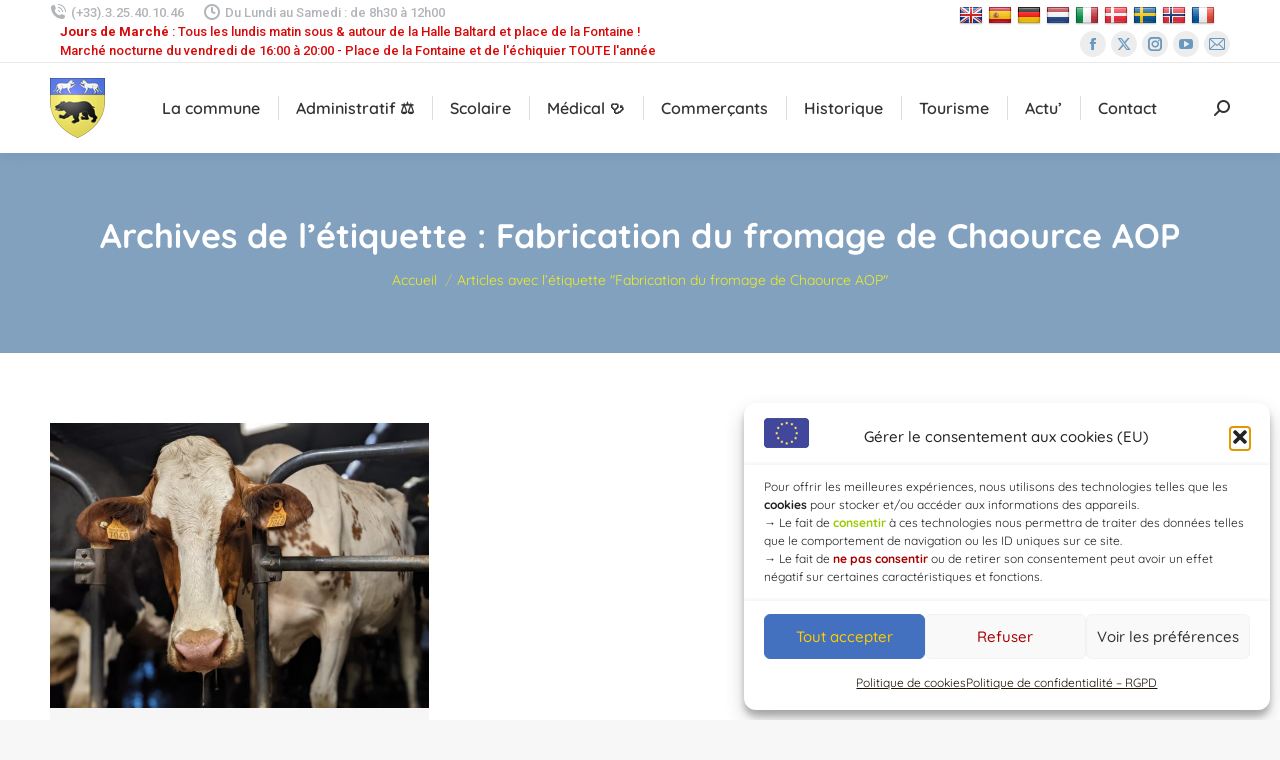

--- FILE ---
content_type: text/html; charset=UTF-8
request_url: https://www.chaource.fr/tag/fabrication-du-fromage-de-chaource-aop/
body_size: 32206
content:
<!DOCTYPE html>
<!--[if !(IE 6) | !(IE 7) | !(IE 8)  ]><!-->
<html lang="fr-FR" class="no-js">
<!--<![endif]-->
<head>
	<meta charset="UTF-8" />
		<meta name="viewport" content="width=device-width, initial-scale=1, maximum-scale=1, user-scalable=0">
		<meta name="theme-color" content="#4cadc9"/>	<link rel="profile" href="https://gmpg.org/xfn/11" />
	<meta name='robots' content='index, follow, max-image-preview:large, max-snippet:-1, max-video-preview:-1' />

	<!-- This site is optimized with the Yoast SEO plugin v26.6 - https://yoast.com/wordpress/plugins/seo/ -->
	<title>Archives des Fabrication du fromage de Chaource AOP - Chaource en pays d&#039;Armance</title>
	<meta name="description" content="Le guide complet de Chaource : informations touristiques, agenda des événements, coordonnées de la mairie et tout ce qu&#039;il faut savoir pour visiter ou vivre à Chaource." />
	<link rel="canonical" href="https://www.chaource.fr/tag/fabrication-du-fromage-de-chaource-aop/" />
	<meta property="og:locale" content="fr_FR" />
	<meta property="og:type" content="article" />
	<meta property="og:title" content="Archives des Fabrication du fromage de Chaource AOP - Chaource en pays d&#039;Armance" />
	<meta property="og:description" content="Le guide complet de Chaource : informations touristiques, agenda des événements, coordonnées de la mairie et tout ce qu&#039;il faut savoir pour visiter ou vivre à Chaource." />
	<meta property="og:url" content="https://www.chaource.fr/tag/fabrication-du-fromage-de-chaource-aop/" />
	<meta property="og:site_name" content="Chaource en pays d&#039;Armance" />
	<meta property="og:image" content="https://www.chaource.fr/wp-content/uploads/2025/04/Chaource-Armoiries-Yoast-1.jpg" />
	<meta property="og:image:width" content="1200" />
	<meta property="og:image:height" content="675" />
	<meta property="og:image:type" content="image/jpeg" />
	<meta name="twitter:card" content="summary_large_image" />
	<meta name="twitter:site" content="@Chaource_Aube" />
	<script type="application/ld+json" class="yoast-schema-graph">{"@context":"https://schema.org","@graph":[{"@type":"CollectionPage","@id":"https://www.chaource.fr/tag/fabrication-du-fromage-de-chaource-aop/","url":"https://www.chaource.fr/tag/fabrication-du-fromage-de-chaource-aop/","name":"Archives des Fabrication du fromage de Chaource AOP - Chaource en pays d&#039;Armance","isPartOf":{"@id":"https://www.chaource.fr/#website"},"primaryImageOfPage":{"@id":"https://www.chaource.fr/tag/fabrication-du-fromage-de-chaource-aop/#primaryimage"},"image":{"@id":"https://www.chaource.fr/tag/fabrication-du-fromage-de-chaource-aop/#primaryimage"},"thumbnailUrl":"https://www.chaource.fr/wp-content/uploads/2021/09/PXL_20210902_061519635.PORTRAIT-1.jpg","description":"Le guide complet de Chaource : informations touristiques, agenda des événements, coordonnées de la mairie et tout ce qu'il faut savoir pour visiter ou vivre à Chaource.","breadcrumb":{"@id":"https://www.chaource.fr/tag/fabrication-du-fromage-de-chaource-aop/#breadcrumb"},"inLanguage":"fr-FR"},{"@type":"ImageObject","inLanguage":"fr-FR","@id":"https://www.chaource.fr/tag/fabrication-du-fromage-de-chaource-aop/#primaryimage","url":"https://www.chaource.fr/wp-content/uploads/2021/09/PXL_20210902_061519635.PORTRAIT-1.jpg","contentUrl":"https://www.chaource.fr/wp-content/uploads/2021/09/PXL_20210902_061519635.PORTRAIT-1.jpg","width":1200,"height":900},{"@type":"BreadcrumbList","@id":"https://www.chaource.fr/tag/fabrication-du-fromage-de-chaource-aop/#breadcrumb","itemListElement":[{"@type":"ListItem","position":1,"name":"Accueil","item":"https://www.chaource.fr/"},{"@type":"ListItem","position":2,"name":"Fabrication du fromage de Chaource AOP"}]},{"@type":"WebSite","@id":"https://www.chaource.fr/#website","url":"https://www.chaource.fr/","name":"Chaource en pays d'Armance","description":"Fromage de Chaource - Mise au Tombeau","publisher":{"@id":"https://www.chaource.fr/#organization"},"alternateName":"Commune de Chaource","potentialAction":[{"@type":"SearchAction","target":{"@type":"EntryPoint","urlTemplate":"https://www.chaource.fr/?s={search_term_string}"},"query-input":{"@type":"PropertyValueSpecification","valueRequired":true,"valueName":"search_term_string"}}],"inLanguage":"fr-FR"},{"@type":"Organization","@id":"https://www.chaource.fr/#organization","name":"Chaource en pays d'Armance","alternateName":"Chaource en Armance","url":"https://www.chaource.fr/","logo":{"@type":"ImageObject","inLanguage":"fr-FR","@id":"https://www.chaource.fr/#/schema/logo/image/","url":"https://www.chaource.fr/wp-content/uploads/2025/04/Blason-et-armoiries-Chaource-1.png","contentUrl":"https://www.chaource.fr/wp-content/uploads/2025/04/Blason-et-armoiries-Chaource-1.png","width":500,"height":500,"caption":"Chaource en pays d'Armance"},"image":{"@id":"https://www.chaource.fr/#/schema/logo/image/"},"sameAs":["https://www.facebook.com/Chaource.Aube","https://x.com/Chaource_Aube","https://www.youtube.com/@chaource","https://www.instagram.com/chaource_officiel/"]}]}</script>
	<!-- / Yoast SEO plugin. -->


<link rel='dns-prefetch' href='//static.addtoany.com' />
<link rel='dns-prefetch' href='//cdnjs.cloudflare.com' />
<link rel='dns-prefetch' href='//translate.google.com' />
<link rel='dns-prefetch' href='//www.googletagmanager.com' />
<link rel='dns-prefetch' href='//maps.googleapis.com' />
<link rel='dns-prefetch' href='//fonts.googleapis.com' />
<link href='https://fonts.gstatic.com' crossorigin rel='preconnect' />
<link rel="alternate" type="application/rss+xml" title="Chaource en pays d&#039;Armance &raquo; Flux" href="https://www.chaource.fr/feed/" />
<link rel="alternate" type="application/rss+xml" title="Chaource en pays d&#039;Armance &raquo; Flux des commentaires" href="https://www.chaource.fr/comments/feed/" />
<link rel="alternate" type="application/rss+xml" title="Chaource en pays d&#039;Armance &raquo; Flux de l’étiquette Fabrication du fromage de Chaource AOP" href="https://www.chaource.fr/tag/fabrication-du-fromage-de-chaource-aop/feed/" />
<script type="text/javascript">var $TS_VCSC_CurrentPluginRelease = "5.5.1";var $TS_VCSC_CurrentComposerRelease = "6.6.0.1";var $TS_VCSC_Lightbox_Activated = true;var $TS_VCSC_Lightbox_Thumbs = "bottom";var $TS_VCSC_Lightbox_Thumbsize = 50;var $TS_VCSC_Lightbox_Animation = "random";var $TS_VCSC_Lightbox_Captions = "data-title";var $TS_VCSC_Lightbox_Closer = true;var $TS_VCSC_Lightbox_Durations = 5000;var $TS_VCSC_Lightbox_Share = false;var $TS_VCSC_Lightbox_Save = false;var $TS_VCSC_Lightbox_LoadAPIs = true;var $TS_VCSC_Lightbox_Social = "fb,tw,gp,pin";var $TS_VCSC_Lightbox_NoTouch = false;var $TS_VCSC_Lightbox_BGClose = true;var $TS_VCSC_Lightbox_NoHashes = true;var $TS_VCSC_Lightbox_Keyboard = true;var $TS_VCSC_Lightbox_FullScreen = true;var $TS_VCSC_Lightbox_Zoom = true;var $TS_VCSC_Lightbox_FXSpeed = 300;var $TS_VCSC_Lightbox_Scheme = "dark";var $TS_VCSC_Lightbox_Controls = "circle";var $TS_VCSC_Lightbox_URLColor = false;var $TS_VCSC_Lightbox_Backlight = "#ffffff";var $TS_VCSC_Lightbox_UseColor = false;var $TS_VCSC_Lightbox_Overlay = "#000000";var $TS_VCSC_Lightbox_Background = "";var $TS_VCSC_Lightbox_Repeat = "no-repeat";var $TS_VCSC_Lightbox_Noise = "";var $TS_VCSC_Lightbox_CORS = false;var $TS_VCSC_Lightbox_Tapping = true;var $TS_VCSC_Lightbox_ScrollBlock = "js";var $TS_VCSC_Lightbox_Protection = "none";var $TS_VCSC_Lightbox_HistoryClose = false;var $TS_VCSC_Lightbox_CustomScroll = true;var $TS_VCSC_Lightbox_HomeURL = "https://www.chaource.fr";var $TS_VCSC_Lightbox_LastScroll = 0;var $TS_VCSC_Lightbox_Showing = false;var $TS_VCSC_Lightbox_PrettyPhoto = false;var $TS_VCSC_Lightbox_AttachAllOther = false;var $TS_VCSC_Hammer_ReleaseNew = true;</script><style id='wp-img-auto-sizes-contain-inline-css'>
img:is([sizes=auto i],[sizes^="auto," i]){contain-intrinsic-size:3000px 1500px}
/*# sourceURL=wp-img-auto-sizes-contain-inline-css */
</style>
<link rel='stylesheet' id='mec-select2-style-css' href='https://www.chaource.fr/wp-content/plugins/modern-events-calendar-lite/assets/packages/select2/select2.min.css?ver=6.5.4' media='all' />
<link rel='stylesheet' id='mec-font-icons-css' href='https://www.chaource.fr/wp-content/plugins/modern-events-calendar-lite/assets/css/iconfonts.css?ver=6.9' media='all' />
<link rel='stylesheet' id='mec-frontend-style-css' href='https://www.chaource.fr/wp-content/plugins/modern-events-calendar-lite/assets/css/frontend.min.css?ver=6.5.4' media='all' />
<link rel='stylesheet' id='mec-tooltip-style-css' href='https://www.chaource.fr/wp-content/plugins/modern-events-calendar-lite/assets/packages/tooltip/tooltip.css?ver=6.9' media='all' />
<link rel='stylesheet' id='mec-tooltip-shadow-style-css' href='https://www.chaource.fr/wp-content/plugins/modern-events-calendar-lite/assets/packages/tooltip/tooltipster-sideTip-shadow.min.css?ver=6.9' media='all' />
<link rel='stylesheet' id='featherlight-css' href='https://www.chaource.fr/wp-content/plugins/modern-events-calendar-lite/assets/packages/featherlight/featherlight.css?ver=6.9' media='all' />
<link rel='stylesheet' id='mec-lity-style-css' href='https://www.chaource.fr/wp-content/plugins/modern-events-calendar-lite/assets/packages/lity/lity.min.css?ver=6.9' media='all' />
<link rel='stylesheet' id='mec-general-calendar-style-css' href='https://www.chaource.fr/wp-content/plugins/modern-events-calendar-lite/assets/css/mec-general-calendar.css?ver=6.9' media='all' />
<style id='wp-block-library-inline-css'>
:root{--wp-block-synced-color:#7a00df;--wp-block-synced-color--rgb:122,0,223;--wp-bound-block-color:var(--wp-block-synced-color);--wp-editor-canvas-background:#ddd;--wp-admin-theme-color:#007cba;--wp-admin-theme-color--rgb:0,124,186;--wp-admin-theme-color-darker-10:#006ba1;--wp-admin-theme-color-darker-10--rgb:0,107,160.5;--wp-admin-theme-color-darker-20:#005a87;--wp-admin-theme-color-darker-20--rgb:0,90,135;--wp-admin-border-width-focus:2px}@media (min-resolution:192dpi){:root{--wp-admin-border-width-focus:1.5px}}.wp-element-button{cursor:pointer}:root .has-very-light-gray-background-color{background-color:#eee}:root .has-very-dark-gray-background-color{background-color:#313131}:root .has-very-light-gray-color{color:#eee}:root .has-very-dark-gray-color{color:#313131}:root .has-vivid-green-cyan-to-vivid-cyan-blue-gradient-background{background:linear-gradient(135deg,#00d084,#0693e3)}:root .has-purple-crush-gradient-background{background:linear-gradient(135deg,#34e2e4,#4721fb 50%,#ab1dfe)}:root .has-hazy-dawn-gradient-background{background:linear-gradient(135deg,#faaca8,#dad0ec)}:root .has-subdued-olive-gradient-background{background:linear-gradient(135deg,#fafae1,#67a671)}:root .has-atomic-cream-gradient-background{background:linear-gradient(135deg,#fdd79a,#004a59)}:root .has-nightshade-gradient-background{background:linear-gradient(135deg,#330968,#31cdcf)}:root .has-midnight-gradient-background{background:linear-gradient(135deg,#020381,#2874fc)}:root{--wp--preset--font-size--normal:16px;--wp--preset--font-size--huge:42px}.has-regular-font-size{font-size:1em}.has-larger-font-size{font-size:2.625em}.has-normal-font-size{font-size:var(--wp--preset--font-size--normal)}.has-huge-font-size{font-size:var(--wp--preset--font-size--huge)}.has-text-align-center{text-align:center}.has-text-align-left{text-align:left}.has-text-align-right{text-align:right}.has-fit-text{white-space:nowrap!important}#end-resizable-editor-section{display:none}.aligncenter{clear:both}.items-justified-left{justify-content:flex-start}.items-justified-center{justify-content:center}.items-justified-right{justify-content:flex-end}.items-justified-space-between{justify-content:space-between}.screen-reader-text{border:0;clip-path:inset(50%);height:1px;margin:-1px;overflow:hidden;padding:0;position:absolute;width:1px;word-wrap:normal!important}.screen-reader-text:focus{background-color:#ddd;clip-path:none;color:#444;display:block;font-size:1em;height:auto;left:5px;line-height:normal;padding:15px 23px 14px;text-decoration:none;top:5px;width:auto;z-index:100000}html :where(.has-border-color){border-style:solid}html :where([style*=border-top-color]){border-top-style:solid}html :where([style*=border-right-color]){border-right-style:solid}html :where([style*=border-bottom-color]){border-bottom-style:solid}html :where([style*=border-left-color]){border-left-style:solid}html :where([style*=border-width]){border-style:solid}html :where([style*=border-top-width]){border-top-style:solid}html :where([style*=border-right-width]){border-right-style:solid}html :where([style*=border-bottom-width]){border-bottom-style:solid}html :where([style*=border-left-width]){border-left-style:solid}html :where(img[class*=wp-image-]){height:auto;max-width:100%}:where(figure){margin:0 0 1em}html :where(.is-position-sticky){--wp-admin--admin-bar--position-offset:var(--wp-admin--admin-bar--height,0px)}@media screen and (max-width:600px){html :where(.is-position-sticky){--wp-admin--admin-bar--position-offset:0px}}

/*# sourceURL=wp-block-library-inline-css */
</style><link rel='stylesheet' id='wc-blocks-style-css' href='https://www.chaource.fr/wp-content/plugins/woocommerce/assets/client/blocks/wc-blocks.css?ver=wc-10.4.3' media='all' />
<style id='global-styles-inline-css'>
:root{--wp--preset--aspect-ratio--square: 1;--wp--preset--aspect-ratio--4-3: 4/3;--wp--preset--aspect-ratio--3-4: 3/4;--wp--preset--aspect-ratio--3-2: 3/2;--wp--preset--aspect-ratio--2-3: 2/3;--wp--preset--aspect-ratio--16-9: 16/9;--wp--preset--aspect-ratio--9-16: 9/16;--wp--preset--color--black: #000000;--wp--preset--color--cyan-bluish-gray: #abb8c3;--wp--preset--color--white: #FFF;--wp--preset--color--pale-pink: #f78da7;--wp--preset--color--vivid-red: #cf2e2e;--wp--preset--color--luminous-vivid-orange: #ff6900;--wp--preset--color--luminous-vivid-amber: #fcb900;--wp--preset--color--light-green-cyan: #7bdcb5;--wp--preset--color--vivid-green-cyan: #00d084;--wp--preset--color--pale-cyan-blue: #8ed1fc;--wp--preset--color--vivid-cyan-blue: #0693e3;--wp--preset--color--vivid-purple: #9b51e0;--wp--preset--color--accent: #4cadc9;--wp--preset--color--dark-gray: #111;--wp--preset--color--light-gray: #767676;--wp--preset--gradient--vivid-cyan-blue-to-vivid-purple: linear-gradient(135deg,rgb(6,147,227) 0%,rgb(155,81,224) 100%);--wp--preset--gradient--light-green-cyan-to-vivid-green-cyan: linear-gradient(135deg,rgb(122,220,180) 0%,rgb(0,208,130) 100%);--wp--preset--gradient--luminous-vivid-amber-to-luminous-vivid-orange: linear-gradient(135deg,rgb(252,185,0) 0%,rgb(255,105,0) 100%);--wp--preset--gradient--luminous-vivid-orange-to-vivid-red: linear-gradient(135deg,rgb(255,105,0) 0%,rgb(207,46,46) 100%);--wp--preset--gradient--very-light-gray-to-cyan-bluish-gray: linear-gradient(135deg,rgb(238,238,238) 0%,rgb(169,184,195) 100%);--wp--preset--gradient--cool-to-warm-spectrum: linear-gradient(135deg,rgb(74,234,220) 0%,rgb(151,120,209) 20%,rgb(207,42,186) 40%,rgb(238,44,130) 60%,rgb(251,105,98) 80%,rgb(254,248,76) 100%);--wp--preset--gradient--blush-light-purple: linear-gradient(135deg,rgb(255,206,236) 0%,rgb(152,150,240) 100%);--wp--preset--gradient--blush-bordeaux: linear-gradient(135deg,rgb(254,205,165) 0%,rgb(254,45,45) 50%,rgb(107,0,62) 100%);--wp--preset--gradient--luminous-dusk: linear-gradient(135deg,rgb(255,203,112) 0%,rgb(199,81,192) 50%,rgb(65,88,208) 100%);--wp--preset--gradient--pale-ocean: linear-gradient(135deg,rgb(255,245,203) 0%,rgb(182,227,212) 50%,rgb(51,167,181) 100%);--wp--preset--gradient--electric-grass: linear-gradient(135deg,rgb(202,248,128) 0%,rgb(113,206,126) 100%);--wp--preset--gradient--midnight: linear-gradient(135deg,rgb(2,3,129) 0%,rgb(40,116,252) 100%);--wp--preset--font-size--small: 13px;--wp--preset--font-size--medium: 20px;--wp--preset--font-size--large: 36px;--wp--preset--font-size--x-large: 42px;--wp--preset--font-family--quicksand: Quicksand;--wp--preset--font-family--saira-condensed: Saira Condensed;--wp--preset--font-family--farsan: Farsan;--wp--preset--spacing--20: 0.44rem;--wp--preset--spacing--30: 0.67rem;--wp--preset--spacing--40: 1rem;--wp--preset--spacing--50: 1.5rem;--wp--preset--spacing--60: 2.25rem;--wp--preset--spacing--70: 3.38rem;--wp--preset--spacing--80: 5.06rem;--wp--preset--shadow--natural: 6px 6px 9px rgba(0, 0, 0, 0.2);--wp--preset--shadow--deep: 12px 12px 50px rgba(0, 0, 0, 0.4);--wp--preset--shadow--sharp: 6px 6px 0px rgba(0, 0, 0, 0.2);--wp--preset--shadow--outlined: 6px 6px 0px -3px rgb(255, 255, 255), 6px 6px rgb(0, 0, 0);--wp--preset--shadow--crisp: 6px 6px 0px rgb(0, 0, 0);}:where(.is-layout-flex){gap: 0.5em;}:where(.is-layout-grid){gap: 0.5em;}body .is-layout-flex{display: flex;}.is-layout-flex{flex-wrap: wrap;align-items: center;}.is-layout-flex > :is(*, div){margin: 0;}body .is-layout-grid{display: grid;}.is-layout-grid > :is(*, div){margin: 0;}:where(.wp-block-columns.is-layout-flex){gap: 2em;}:where(.wp-block-columns.is-layout-grid){gap: 2em;}:where(.wp-block-post-template.is-layout-flex){gap: 1.25em;}:where(.wp-block-post-template.is-layout-grid){gap: 1.25em;}.has-black-color{color: var(--wp--preset--color--black) !important;}.has-cyan-bluish-gray-color{color: var(--wp--preset--color--cyan-bluish-gray) !important;}.has-white-color{color: var(--wp--preset--color--white) !important;}.has-pale-pink-color{color: var(--wp--preset--color--pale-pink) !important;}.has-vivid-red-color{color: var(--wp--preset--color--vivid-red) !important;}.has-luminous-vivid-orange-color{color: var(--wp--preset--color--luminous-vivid-orange) !important;}.has-luminous-vivid-amber-color{color: var(--wp--preset--color--luminous-vivid-amber) !important;}.has-light-green-cyan-color{color: var(--wp--preset--color--light-green-cyan) !important;}.has-vivid-green-cyan-color{color: var(--wp--preset--color--vivid-green-cyan) !important;}.has-pale-cyan-blue-color{color: var(--wp--preset--color--pale-cyan-blue) !important;}.has-vivid-cyan-blue-color{color: var(--wp--preset--color--vivid-cyan-blue) !important;}.has-vivid-purple-color{color: var(--wp--preset--color--vivid-purple) !important;}.has-black-background-color{background-color: var(--wp--preset--color--black) !important;}.has-cyan-bluish-gray-background-color{background-color: var(--wp--preset--color--cyan-bluish-gray) !important;}.has-white-background-color{background-color: var(--wp--preset--color--white) !important;}.has-pale-pink-background-color{background-color: var(--wp--preset--color--pale-pink) !important;}.has-vivid-red-background-color{background-color: var(--wp--preset--color--vivid-red) !important;}.has-luminous-vivid-orange-background-color{background-color: var(--wp--preset--color--luminous-vivid-orange) !important;}.has-luminous-vivid-amber-background-color{background-color: var(--wp--preset--color--luminous-vivid-amber) !important;}.has-light-green-cyan-background-color{background-color: var(--wp--preset--color--light-green-cyan) !important;}.has-vivid-green-cyan-background-color{background-color: var(--wp--preset--color--vivid-green-cyan) !important;}.has-pale-cyan-blue-background-color{background-color: var(--wp--preset--color--pale-cyan-blue) !important;}.has-vivid-cyan-blue-background-color{background-color: var(--wp--preset--color--vivid-cyan-blue) !important;}.has-vivid-purple-background-color{background-color: var(--wp--preset--color--vivid-purple) !important;}.has-black-border-color{border-color: var(--wp--preset--color--black) !important;}.has-cyan-bluish-gray-border-color{border-color: var(--wp--preset--color--cyan-bluish-gray) !important;}.has-white-border-color{border-color: var(--wp--preset--color--white) !important;}.has-pale-pink-border-color{border-color: var(--wp--preset--color--pale-pink) !important;}.has-vivid-red-border-color{border-color: var(--wp--preset--color--vivid-red) !important;}.has-luminous-vivid-orange-border-color{border-color: var(--wp--preset--color--luminous-vivid-orange) !important;}.has-luminous-vivid-amber-border-color{border-color: var(--wp--preset--color--luminous-vivid-amber) !important;}.has-light-green-cyan-border-color{border-color: var(--wp--preset--color--light-green-cyan) !important;}.has-vivid-green-cyan-border-color{border-color: var(--wp--preset--color--vivid-green-cyan) !important;}.has-pale-cyan-blue-border-color{border-color: var(--wp--preset--color--pale-cyan-blue) !important;}.has-vivid-cyan-blue-border-color{border-color: var(--wp--preset--color--vivid-cyan-blue) !important;}.has-vivid-purple-border-color{border-color: var(--wp--preset--color--vivid-purple) !important;}.has-vivid-cyan-blue-to-vivid-purple-gradient-background{background: var(--wp--preset--gradient--vivid-cyan-blue-to-vivid-purple) !important;}.has-light-green-cyan-to-vivid-green-cyan-gradient-background{background: var(--wp--preset--gradient--light-green-cyan-to-vivid-green-cyan) !important;}.has-luminous-vivid-amber-to-luminous-vivid-orange-gradient-background{background: var(--wp--preset--gradient--luminous-vivid-amber-to-luminous-vivid-orange) !important;}.has-luminous-vivid-orange-to-vivid-red-gradient-background{background: var(--wp--preset--gradient--luminous-vivid-orange-to-vivid-red) !important;}.has-very-light-gray-to-cyan-bluish-gray-gradient-background{background: var(--wp--preset--gradient--very-light-gray-to-cyan-bluish-gray) !important;}.has-cool-to-warm-spectrum-gradient-background{background: var(--wp--preset--gradient--cool-to-warm-spectrum) !important;}.has-blush-light-purple-gradient-background{background: var(--wp--preset--gradient--blush-light-purple) !important;}.has-blush-bordeaux-gradient-background{background: var(--wp--preset--gradient--blush-bordeaux) !important;}.has-luminous-dusk-gradient-background{background: var(--wp--preset--gradient--luminous-dusk) !important;}.has-pale-ocean-gradient-background{background: var(--wp--preset--gradient--pale-ocean) !important;}.has-electric-grass-gradient-background{background: var(--wp--preset--gradient--electric-grass) !important;}.has-midnight-gradient-background{background: var(--wp--preset--gradient--midnight) !important;}.has-small-font-size{font-size: var(--wp--preset--font-size--small) !important;}.has-medium-font-size{font-size: var(--wp--preset--font-size--medium) !important;}.has-large-font-size{font-size: var(--wp--preset--font-size--large) !important;}.has-x-large-font-size{font-size: var(--wp--preset--font-size--x-large) !important;}.has-quicksand-font-family{font-family: var(--wp--preset--font-family--quicksand) !important;}.has-saira-condensed-font-family{font-family: var(--wp--preset--font-family--saira-condensed) !important;}.has-farsan-font-family{font-family: var(--wp--preset--font-family--farsan) !important;}
/*# sourceURL=global-styles-inline-css */
</style>

<style id='classic-theme-styles-inline-css'>
/*! This file is auto-generated */
.wp-block-button__link{color:#fff;background-color:#32373c;border-radius:9999px;box-shadow:none;text-decoration:none;padding:calc(.667em + 2px) calc(1.333em + 2px);font-size:1.125em}.wp-block-file__button{background:#32373c;color:#fff;text-decoration:none}
/*# sourceURL=/wp-includes/css/classic-themes.min.css */
</style>
<link rel='stylesheet' id='hashabr-block-style-css' href='https://www.chaource.fr/wp-content/plugins/hashbar-wp-notification-bar/assets/css/block-style-index.css?ver=1.7.5' media='all' />
<link rel='stylesheet' id='hashbar-frontend-css' href='https://www.chaource.fr/wp-content/plugins/hashbar-wp-notification-bar/assets/css/frontend.css?ver=1.7.5' media='all' />
<link rel='stylesheet' id='fastgallery-vc-main-style-css' href='https://www.chaource.fr/wp-content/plugins/fastgallery_vc/assets/css/style.css?ver=6.9' media='all' />
<link rel='stylesheet' id='go-pricing-styles-css' href='https://www.chaource.fr/wp-content/plugins/go_pricing/assets/css/go_pricing_styles.css?ver=3.4' media='all' />
<link rel='stylesheet' id='google-language-translator-css' href='https://www.chaource.fr/wp-content/plugins/google-language-translator/css/style.css?ver=6.0.20' media='' />
<link rel='stylesheet' id='h5ap-public-css' href='https://www.chaource.fr/wp-content/plugins/html5-audio-player/assets/css/style.css?ver=2.5.3' media='all' />
<style id='woocommerce-inline-inline-css'>
.woocommerce form .form-row .required { visibility: visible; }
/*# sourceURL=woocommerce-inline-inline-css */
</style>
<link rel='stylesheet' id='output-style-css' href='https://www.chaource.fr/wp-content/plugins/wp-gpx-maps/css/wp-gpx-maps-output.css?ver=1.0.0' media='all' />
<link rel='stylesheet' id='leaflet-css' href='https://www.chaource.fr/wp-content/plugins/wp-gpx-maps/ThirdParties/Leaflet_1.5.1/leaflet.css?ver=1.5.1' media='all' />
<link rel='stylesheet' id='leaflet.markercluster-css' href='https://www.chaource.fr/wp-content/plugins/wp-gpx-maps/ThirdParties/Leaflet.markercluster-1.4.1/MarkerCluster.css?ver=1.4.1,' media='all' />
<link rel='stylesheet' id='leaflet.Photo-css' href='https://www.chaource.fr/wp-content/plugins/wp-gpx-maps/ThirdParties/Leaflet.Photo/Leaflet.Photo.css?ver=6.9' media='all' />
<link rel='stylesheet' id='leaflet.fullscreen-css' href='https://www.chaource.fr/wp-content/plugins/wp-gpx-maps/ThirdParties/leaflet.fullscreen-1.4.5/Control.FullScreen.css?ver=1.5.1' media='all' />
<link rel='stylesheet' id='cmplz-general-css' href='https://www.chaource.fr/wp-content/plugins/complianz-gdpr/assets/css/cookieblocker.min.css?ver=1765984023' media='all' />
<link rel='stylesheet' id='the7-font-css' href='https://www.chaource.fr/wp-content/themes/dt-the7/fonts/icomoon-the7-font/icomoon-the7-font.min.css?ver=12.1.0' media='all' />
<link rel='stylesheet' id='js_composer_front-css' href='https://www.chaource.fr/wp-content/plugins/js_composer/assets/css/js_composer.min.css?ver=6.6.0.1' media='all' />
<link rel='stylesheet' id='dt-web-fonts-css' href='https://fonts.googleapis.com/css?family=Roboto:400,500,600,700%7CQuicksand:400,500italic,600,700,800%7COpen+Sans:400,600,700&#038;display=swap' media='all' />
<link rel='stylesheet' id='dt-main-css' href='https://www.chaource.fr/wp-content/themes/dt-the7/css/main.min.css?ver=12.1.0' media='all' />
<style id='dt-main-inline-css'>
body #load {
  display: block;
  height: 100%;
  overflow: hidden;
  position: fixed;
  width: 100%;
  z-index: 9901;
  opacity: 1;
  visibility: visible;
  transition: all .35s ease-out;
}
.load-wrap {
  width: 100%;
  height: 100%;
  background-position: center center;
  background-repeat: no-repeat;
  text-align: center;
  display: -ms-flexbox;
  display: -ms-flex;
  display: flex;
  -ms-align-items: center;
  -ms-flex-align: center;
  align-items: center;
  -ms-flex-flow: column wrap;
  flex-flow: column wrap;
  -ms-flex-pack: center;
  -ms-justify-content: center;
  justify-content: center;
}
.load-wrap > svg {
  position: absolute;
  top: 50%;
  left: 50%;
  transform: translate(-50%,-50%);
}
#load {
  background: var(--the7-elementor-beautiful-loading-bg,#ffffff);
  --the7-beautiful-spinner-color2: var(--the7-beautiful-spinner-color,rgba(51,51,51,0.25));
}

/*# sourceURL=dt-main-inline-css */
</style>
<link rel='stylesheet' id='the7-custom-scrollbar-css' href='https://www.chaource.fr/wp-content/themes/dt-the7/lib/custom-scrollbar/custom-scrollbar.min.css?ver=12.1.0' media='all' />
<link rel='stylesheet' id='the7-wpbakery-css' href='https://www.chaource.fr/wp-content/themes/dt-the7/css/wpbakery.min.css?ver=12.1.0' media='all' />
<link rel='stylesheet' id='the7-core-css' href='https://www.chaource.fr/wp-content/plugins/dt-the7-core/assets/css/post-type.min.css?ver=2.7.10' media='all' />
<link rel='stylesheet' id='addtoany-css' href='https://www.chaource.fr/wp-content/plugins/add-to-any/addtoany.min.css?ver=1.16' media='all' />
<link rel='stylesheet' id='the7-css-vars-css' href='https://www.chaource.fr/wp-content/uploads/the7-css/css-vars.css?ver=cb0c2f732639' media='all' />
<link rel='stylesheet' id='dt-custom-css' href='https://www.chaource.fr/wp-content/uploads/the7-css/custom.css?ver=cb0c2f732639' media='all' />
<link rel='stylesheet' id='wc-dt-custom-css' href='https://www.chaource.fr/wp-content/uploads/the7-css/compatibility/wc-dt-custom.css?ver=cb0c2f732639' media='all' />
<link rel='stylesheet' id='dt-media-css' href='https://www.chaource.fr/wp-content/uploads/the7-css/media.css?ver=cb0c2f732639' media='all' />
<link rel='stylesheet' id='the7-mega-menu-css' href='https://www.chaource.fr/wp-content/uploads/the7-css/mega-menu.css?ver=cb0c2f732639' media='all' />
<link rel='stylesheet' id='the7-elements-albums-portfolio-css' href='https://www.chaource.fr/wp-content/uploads/the7-css/the7-elements-albums-portfolio.css?ver=cb0c2f732639' media='all' />
<link rel='stylesheet' id='the7-elements-css' href='https://www.chaource.fr/wp-content/uploads/the7-css/post-type-dynamic.css?ver=cb0c2f732639' media='all' />
<link rel='stylesheet' id='style-css' href='https://www.chaource.fr/wp-content/themes/dt-the7/style.css?ver=12.1.0' media='all' />
<link rel='stylesheet' id='ultimate-vc-addons-style-min-css' href='https://www.chaource.fr/wp-content/plugins/Ultimate_VC_Addons/assets/min-css/ultimate.min.css?ver=3.21.2' media='all' />
<link rel='stylesheet' id='ultimate-vc-addons-icons-css' href='https://www.chaource.fr/wp-content/plugins/Ultimate_VC_Addons/assets/css/icons.css?ver=3.21.2' media='all' />
<link rel='stylesheet' id='ultimate-vc-addons-vidcons-css' href='https://www.chaource.fr/wp-content/plugins/Ultimate_VC_Addons/assets/fonts/vidcons.css?ver=3.21.2' media='all' />
<script src="https://www.chaource.fr/wp-includes/js/jquery/jquery.min.js?ver=3.7.1" id="jquery-core-js"></script>
<script src="https://www.chaource.fr/wp-includes/js/jquery/jquery-migrate.min.js?ver=3.4.1" id="jquery-migrate-js"></script>
<script src="https://www.chaource.fr/wp-includes/js/jquery/ui/core.min.js?ver=1.13.3" id="jquery-ui-core-js"></script>
<script src="https://www.chaource.fr/wp-content/plugins/modern-events-calendar-lite/assets/js/mec-general-calendar.js?ver=6.5.4" id="mec-general-calendar-script-js"></script>
<script id="mec-frontend-script-js-extra">
var mecdata = {"day":"jour","days":"jours","hour":"heure","hours":"heures","minute":"minute","minutes":"minutes","second":"seconde","seconds":"secondes","elementor_edit_mode":"no","recapcha_key":"","ajax_url":"https://www.chaource.fr/wp-admin/admin-ajax.php","fes_nonce":"115e6a7553","current_year":"2026","current_month":"01","datepicker_format":"yy-mm-dd&Y-m-d"};
//# sourceURL=mec-frontend-script-js-extra
</script>
<script src="https://www.chaource.fr/wp-content/plugins/modern-events-calendar-lite/assets/js/frontend.js?ver=6.5.4" id="mec-frontend-script-js"></script>
<script src="https://www.chaource.fr/wp-content/plugins/modern-events-calendar-lite/assets/js/events.js?ver=6.5.4" id="mec-events-script-js"></script>
<script id="addtoany-core-js-before">
window.a2a_config=window.a2a_config||{};a2a_config.callbacks=[];a2a_config.overlays=[];a2a_config.templates={};a2a_localize = {
	Share: "Partager",
	Save: "Enregistrer",
	Subscribe: "S'abonner",
	Email: "E-mail",
	Bookmark: "Marque-page",
	ShowAll: "Montrer tout",
	ShowLess: "Montrer moins",
	FindServices: "Trouver des service(s)",
	FindAnyServiceToAddTo: "Trouver instantan&eacute;ment des services &agrave; ajouter &agrave;",
	PoweredBy: "Propuls&eacute; par",
	ShareViaEmail: "Partager par e-mail",
	SubscribeViaEmail: "S’abonner par e-mail",
	BookmarkInYourBrowser: "Ajouter un signet dans votre navigateur",
	BookmarkInstructions: "Appuyez sur Ctrl+D ou \u2318+D pour mettre cette page en signet",
	AddToYourFavorites: "Ajouter &agrave; vos favoris",
	SendFromWebOrProgram: "Envoyer depuis n’importe quelle adresse e-mail ou logiciel e-mail",
	EmailProgram: "Programme d’e-mail",
	More: "Plus&#8230;",
	ThanksForSharing: "Merci de partager !",
	ThanksForFollowing: "Merci de nous suivre !"
};


//# sourceURL=addtoany-core-js-before
</script>
<script defer src="https://static.addtoany.com/menu/page.js" id="addtoany-core-js"></script>
<script defer src="https://www.chaource.fr/wp-content/plugins/add-to-any/addtoany.min.js?ver=1.1" id="addtoany-jquery-js"></script>
<script id="gw-tweenmax-js-before">
var oldGS=window.GreenSockGlobals,oldGSQueue=window._gsQueue,oldGSDefine=window._gsDefine;window._gsDefine=null;delete(window._gsDefine);var gwGS=window.GreenSockGlobals={};
//# sourceURL=gw-tweenmax-js-before
</script>
<script src="https://cdnjs.cloudflare.com/ajax/libs/gsap/1.11.2/TweenMax.min.js" id="gw-tweenmax-js"></script>
<script id="gw-tweenmax-js-after">
try{window.GreenSockGlobals=null;window._gsQueue=null;window._gsDefine=null;delete(window.GreenSockGlobals);delete(window._gsQueue);delete(window._gsDefine);window.GreenSockGlobals=oldGS;window._gsQueue=oldGSQueue;window._gsDefine=oldGSDefine;}catch(e){}
//# sourceURL=gw-tweenmax-js-after
</script>
<script id="hashbar-frontend-js-extra">
var hashbar_localize = {"dont_show_bar_after_close":"","notification_display_time":"400","bar_keep_closed":"","cookies_expire_time":"","cookies_expire_type":""};
//# sourceURL=hashbar-frontend-js-extra
</script>
<script src="https://www.chaource.fr/wp-content/plugins/hashbar-wp-notification-bar/assets/js/frontend.js?ver=1.7.5" id="hashbar-frontend-js"></script>
<script id="3d-flip-book-client-locale-loader-js-extra">
var FB3D_CLIENT_LOCALE = {"ajaxurl":"https://www.chaource.fr/wp-admin/admin-ajax.php","dictionary":{"Table of contents":"Table of contents","Close":"Close","Bookmarks":"Bookmarks","Thumbnails":"Thumbnails","Search":"Search","Share":"Share","Facebook":"Facebook","Twitter":"Twitter","Email":"Email","Play":"Play","Previous page":"Previous page","Next page":"Next page","Zoom in":"Zoom in","Zoom out":"Zoom out","Fit view":"Fit view","Auto play":"Auto play","Full screen":"Full screen","More":"More","Smart pan":"Smart pan","Single page":"Single page","Sounds":"Sounds","Stats":"Stats","Print":"Print","Download":"Download","Goto first page":"Goto first page","Goto last page":"Goto last page"},"images":"https://www.chaource.fr/wp-content/plugins/interactive-3d-flipbook-powered-physics-engine/assets/images/","jsData":{"urls":[],"posts":{"ids_mis":[],"ids":[]},"pages":[],"firstPages":[],"bookCtrlProps":[],"bookTemplates":[]},"key":"3d-flip-book","pdfJS":{"pdfJsLib":"https://www.chaource.fr/wp-content/plugins/interactive-3d-flipbook-powered-physics-engine/assets/js/pdf.min.js?ver=4.3.136","pdfJsWorker":"https://www.chaource.fr/wp-content/plugins/interactive-3d-flipbook-powered-physics-engine/assets/js/pdf.worker.js?ver=4.3.136","stablePdfJsLib":"https://www.chaource.fr/wp-content/plugins/interactive-3d-flipbook-powered-physics-engine/assets/js/stable/pdf.min.js?ver=2.5.207","stablePdfJsWorker":"https://www.chaource.fr/wp-content/plugins/interactive-3d-flipbook-powered-physics-engine/assets/js/stable/pdf.worker.js?ver=2.5.207","pdfJsCMapUrl":"https://www.chaource.fr/wp-content/plugins/interactive-3d-flipbook-powered-physics-engine/assets/cmaps/"},"cacheurl":"https://www.chaource.fr/wp-content/uploads/3d-flip-book/cache/","pluginsurl":"https://www.chaource.fr/wp-content/plugins/","pluginurl":"https://www.chaource.fr/wp-content/plugins/interactive-3d-flipbook-powered-physics-engine/","thumbnailSize":{"width":"150","height":"150"},"version":"1.16.17"};
//# sourceURL=3d-flip-book-client-locale-loader-js-extra
</script>
<script src="https://www.chaource.fr/wp-content/plugins/interactive-3d-flipbook-powered-physics-engine/assets/js/client-locale-loader.js?ver=1.16.17" id="3d-flip-book-client-locale-loader-js" async data-wp-strategy="async"></script>
<script src="https://www.chaource.fr/wp-includes/js/jquery/ui/mouse.min.js?ver=1.13.3" id="jquery-ui-mouse-js"></script>
<script src="https://www.chaource.fr/wp-includes/js/jquery/ui/slider.min.js?ver=1.13.3" id="jquery-ui-slider-js"></script>
<script src="https://www.chaource.fr/wp-content/plugins/woocommerce/assets/js/jquery-blockui/jquery.blockUI.min.js?ver=2.7.0-wc.10.4.3" id="wc-jquery-blockui-js" data-wp-strategy="defer"></script>
<script id="wc-add-to-cart-js-extra">
var wc_add_to_cart_params = {"ajax_url":"/wp-admin/admin-ajax.php","wc_ajax_url":"/?wc-ajax=%%endpoint%%","i18n_view_cart":"Voir le panier","cart_url":"https://www.chaource.fr/cart/","is_cart":"","cart_redirect_after_add":"no"};
//# sourceURL=wc-add-to-cart-js-extra
</script>
<script src="https://www.chaource.fr/wp-content/plugins/woocommerce/assets/js/frontend/add-to-cart.min.js?ver=10.4.3" id="wc-add-to-cart-js" data-wp-strategy="defer"></script>
<script src="https://www.chaource.fr/wp-content/plugins/woocommerce/assets/js/js-cookie/js.cookie.min.js?ver=2.1.4-wc.10.4.3" id="wc-js-cookie-js" defer data-wp-strategy="defer"></script>
<script id="woocommerce-js-extra">
var woocommerce_params = {"ajax_url":"/wp-admin/admin-ajax.php","wc_ajax_url":"/?wc-ajax=%%endpoint%%","i18n_password_show":"Afficher le mot de passe","i18n_password_hide":"Masquer le mot de passe"};
//# sourceURL=woocommerce-js-extra
</script>
<script src="https://www.chaource.fr/wp-content/plugins/woocommerce/assets/js/frontend/woocommerce.min.js?ver=10.4.3" id="woocommerce-js" defer data-wp-strategy="defer"></script>
<script src="https://www.chaource.fr/wp-content/plugins/wp-gpx-maps/ThirdParties/Leaflet_1.5.1/leaflet.js?ver=1.5.1" id="leaflet-js"></script>
<script src="https://www.chaource.fr/wp-content/plugins/wp-gpx-maps/ThirdParties/Leaflet.markercluster-1.4.1/leaflet.markercluster.js?ver=1.4.1" id="leaflet.markercluster-js"></script>
<script src="https://www.chaource.fr/wp-content/plugins/wp-gpx-maps/ThirdParties/Leaflet.Photo/Leaflet.Photo.js?ver=6.9" id="leaflet.Photo-js"></script>
<script src="https://www.chaource.fr/wp-content/plugins/wp-gpx-maps/ThirdParties/leaflet.fullscreen-1.4.5/Control.FullScreen.js?ver=1.4.5" id="leaflet.fullscreen-js"></script>
<script src="https://www.chaource.fr/wp-content/plugins/wp-gpx-maps/js/Chart.min.js?ver=2.8.0" id="chartjs-js"></script>
<script src="https://www.chaource.fr/wp-content/plugins/wp-gpx-maps/js/WP-GPX-Maps.js?ver=1.6.02" id="wp-gpx-maps-js"></script>
<script src="https://www.chaource.fr/wp-content/plugins/js_composer/assets/js/vendors/woocommerce-add-to-cart.js?ver=6.6.0.1" id="vc_woocommerce-add-to-cart-js-js"></script>
<script id="dt-above-fold-js-extra">
var dtLocal = {"themeUrl":"https://www.chaource.fr/wp-content/themes/dt-the7","passText":"Pour voir ce contenu, entrer le mots de passe:","moreButtonText":{"loading":"Chargement ...","loadMore":"Charger la suite"},"postID":"56440","ajaxurl":"https://www.chaource.fr/wp-admin/admin-ajax.php","REST":{"baseUrl":"https://www.chaource.fr/wp-json/the7/v1","endpoints":{"sendMail":"/send-mail"}},"contactMessages":{"required":"One or more fields have an error. Please check and try again.","terms":"Veuillez accepter la politique de confidentialit\u00e9.","fillTheCaptchaError":"Veuillez remplir le captcha."},"captchaSiteKey":"","ajaxNonce":"f6fd8237fb","pageData":{"type":"archive","template":"archive","layout":"masonry"},"themeSettings":{"smoothScroll":"off","lazyLoading":false,"desktopHeader":{"height":90},"ToggleCaptionEnabled":"disabled","ToggleCaption":"Navigation","floatingHeader":{"showAfter":94,"showMenu":true,"height":60,"logo":{"showLogo":true,"html":"\u003Cimg class=\" preload-me\" src=\"https://www.chaource.fr/wp-content/uploads/2021/08/Blason_ville_fr_Chaource_Aube-2.png\" srcset=\"https://www.chaource.fr/wp-content/uploads/2021/08/Blason_ville_fr_Chaource_Aube-2.png 55w, https://www.chaource.fr/wp-content/uploads/2021/08/Blason_ville_fr_Chaource_Aube-2.png 55w\" width=\"55\" height=\"60\"   sizes=\"55px\" alt=\"Chaource en pays d&#039;Armance\" /\u003E","url":"https://www.chaource.fr/"}},"topLine":{"floatingTopLine":{"logo":{"showLogo":false,"html":""}}},"mobileHeader":{"firstSwitchPoint":992,"secondSwitchPoint":778,"firstSwitchPointHeight":60,"secondSwitchPointHeight":60,"mobileToggleCaptionEnabled":"disabled","mobileToggleCaption":"Menu"},"stickyMobileHeaderFirstSwitch":{"logo":{"html":"\u003Cimg class=\" preload-me\" src=\"https://www.chaource.fr/wp-content/uploads/2021/08/Blason_ville_fr_Chaource_Aube-2.png\" srcset=\"https://www.chaource.fr/wp-content/uploads/2021/08/Blason_ville_fr_Chaource_Aube-2.png 55w, https://www.chaource.fr/wp-content/uploads/2021/08/Blason_ville_fr_Chaource_Aube-2.png 55w\" width=\"55\" height=\"60\"   sizes=\"55px\" alt=\"Chaource en pays d&#039;Armance\" /\u003E"}},"stickyMobileHeaderSecondSwitch":{"logo":{"html":"\u003Cimg class=\" preload-me\" src=\"https://www.chaource.fr/wp-content/uploads/2021/08/Blason_ville_fr_Chaource_Aube-2.png\" srcset=\"https://www.chaource.fr/wp-content/uploads/2021/08/Blason_ville_fr_Chaource_Aube-2.png 55w, https://www.chaource.fr/wp-content/uploads/2021/08/Blason_ville_fr_Chaource_Aube-2.png 55w\" width=\"55\" height=\"60\"   sizes=\"55px\" alt=\"Chaource en pays d&#039;Armance\" /\u003E"}},"sidebar":{"switchPoint":992},"boxedWidth":"1280px"},"VCMobileScreenWidth":"768","wcCartFragmentHash":"6fbd2f0cb677ab3c4a7ae75cb37e01dd"};
var dtShare = {"shareButtonText":{"facebook":"Partager sur Facebook","twitter":"Share on X","pinterest":"Partager sur Pinterest","linkedin":"Partager sur Linkedin","whatsapp":"Partager sur Whatsapp"},"overlayOpacity":"85"};
//# sourceURL=dt-above-fold-js-extra
</script>
<script src="https://www.chaource.fr/wp-content/themes/dt-the7/js/above-the-fold.min.js?ver=12.1.0" id="dt-above-fold-js"></script>
<script src="https://www.chaource.fr/wp-content/themes/dt-the7/js/compatibility/woocommerce/woocommerce.min.js?ver=12.1.0" id="dt-woocommerce-js"></script>

<!-- Extrait de code de la balise Google (gtag.js) ajouté par Site Kit -->
<!-- Extrait Google Analytics ajouté par Site Kit -->
<script src="https://www.googletagmanager.com/gtag/js?id=G-6PV02QNSQV" id="google_gtagjs-js" async></script>
<script id="google_gtagjs-js-after">
window.dataLayer = window.dataLayer || [];function gtag(){dataLayer.push(arguments);}
gtag("set","linker",{"domains":["www.chaource.fr"]});
gtag("js", new Date());
gtag("set", "developer_id.dZTNiMT", true);
gtag("config", "G-6PV02QNSQV");
//# sourceURL=google_gtagjs-js-after
</script>
<script src="https://www.chaource.fr/wp-content/plugins/Ultimate_VC_Addons/assets/min-js/modernizr-custom.min.js?ver=3.21.2" id="ultimate-vc-addons-modernizr-js"></script>
<script src="https://www.chaource.fr/wp-content/plugins/Ultimate_VC_Addons/assets/min-js/jquery-ui.min.js?ver=3.21.2" id="jquery_ui-js"></script>
<script src="https://maps.googleapis.com/maps/api/js" id="ultimate-vc-addons-googleapis-js"></script>
<script src="https://www.chaource.fr/wp-content/plugins/Ultimate_VC_Addons/assets/min-js/jquery-ui-labeledslider.min.js?ver=3.21.2" id="ultimate-vc-addons_range_tick-js"></script>
<script src="https://www.chaource.fr/wp-content/plugins/Ultimate_VC_Addons/assets/min-js/ultimate.min.js?ver=3.21.2" id="ultimate-vc-addons-script-js"></script>
<script src="https://www.chaource.fr/wp-content/plugins/Ultimate_VC_Addons/assets/min-js/modal-all.min.js?ver=3.21.2" id="ultimate-vc-addons-modal-all-js"></script>
<script src="https://www.chaource.fr/wp-content/plugins/Ultimate_VC_Addons/assets/min-js/jparallax.min.js?ver=3.21.2" id="ultimate-vc-addons-jquery.shake-js"></script>
<script src="https://www.chaource.fr/wp-content/plugins/Ultimate_VC_Addons/assets/min-js/vhparallax.min.js?ver=3.21.2" id="ultimate-vc-addons-jquery.vhparallax-js"></script>
<script src="https://www.chaource.fr/wp-content/plugins/Ultimate_VC_Addons/assets/min-js/ultimate_bg.min.js?ver=3.21.2" id="ultimate-vc-addons-row-bg-js"></script>
<script src="https://www.chaource.fr/wp-content/plugins/Ultimate_VC_Addons/assets/min-js/mb-YTPlayer.min.js?ver=3.21.2" id="ultimate-vc-addons-jquery.ytplayer-js"></script>
<link rel="https://api.w.org/" href="https://www.chaource.fr/wp-json/" /><link rel="alternate" title="JSON" type="application/json" href="https://www.chaource.fr/wp-json/wp/v2/tags/73" /><link rel="EditURI" type="application/rsd+xml" title="RSD" href="https://www.chaource.fr/xmlrpc.php?rsd" />
<meta name="generator" content="WordPress 6.9" />
<meta name="generator" content="WooCommerce 10.4.3" />
<style>p.hello{font-size:12px;color:darkgray;}#google_language_translator,#flags{text-align:left;}#google_language_translator{clear:both;}#flags{width:165px;}#flags a{display:inline-block;margin-right:2px;}#google_language_translator a{display:none!important;}div.skiptranslate.goog-te-gadget{display:inline!important;}.goog-te-gadget{color:transparent!important;}.goog-te-gadget{font-size:0px!important;}.goog-branding{display:none;}.goog-tooltip{display: none!important;}.goog-tooltip:hover{display: none!important;}.goog-text-highlight{background-color:transparent!important;border:none!important;box-shadow:none!important;}#google_language_translator select.goog-te-combo{color:#32373c;}div.skiptranslate{display:none!important;}body{top:0px!important;}#goog-gt-{display:none!important;}font font{background-color:transparent!important;box-shadow:none!important;position:initial!important;}#glt-translate-trigger{left:20px;right:auto;}#glt-translate-trigger > span{color:#ffffff;}#glt-translate-trigger{background:#f89406;}.goog-te-gadget .goog-te-combo{width:100%;}</style><meta name="generator" content="Site Kit by Google 1.170.0" />        <style>
            .mejs-container:has(.plyr) {
                height: auto;
                background: transparent
            }

            .mejs-container:has(.plyr) .mejs-controls {
                display: none
            }

            .h5ap_all {
                --shadow-color: 197deg 32% 65%;
                border-radius: 6px;
                box-shadow: 0px 0px 9.6px hsl(var(--shadow-color)/.36), 0 1.7px 1.9px 0px hsl(var(--shadow-color)/.36), 0 4.3px 1.8px -1.7px hsl(var(--shadow-color)/.36), -0.1px 10.6px 11.9px -2.5px hsl(var(--shadow-color)/.36);
                margin: 16px auto;
            }

            .h5ap_single_button {
                height: 50px;
            }
        </style>
    		<style>
			span.h5ap_single_button {
				display: inline-flex;
				justify-content: center;
				align-items: center;
			}

			.h5ap_single_button span {
				line-height: 0;
			}

			span#h5ap_single_button span svg {
				cursor: pointer;
			}

			#skin_default .plyr__control,
			#skin_default .plyr__time {
				color: #4f5b5f			}

			#skin_default .plyr__control:hover {
				background: #1aafff;
				color: #f5f5f5			}

			#skin_default .plyr__controls {
				background: #f5f5f5			}

			#skin_default .plyr__controls__item input {
				color: #1aafff			}

			.plyr {
				--plyr-color-main: #4f5b5f			}

			/* Custom Css */
					</style>
  <script src="https://cdn.onesignal.com/sdks/web/v16/OneSignalSDK.page.js" defer></script>
  <script>
          window.OneSignalDeferred = window.OneSignalDeferred || [];
          OneSignalDeferred.push(async function(OneSignal) {
            await OneSignal.init({
              appId: "41b0a883-9bc0-43a9-b553-014f6a773ba5",
              serviceWorkerOverrideForTypical: true,
              path: "https://www.chaource.fr/wp-content/plugins/onesignal-free-web-push-notifications/sdk_files/",
              serviceWorkerParam: { scope: "/wp-content/plugins/onesignal-free-web-push-notifications/sdk_files/push/onesignal/" },
              serviceWorkerPath: "OneSignalSDKWorker.js",
            });
          });

          // Unregister the legacy OneSignal service worker to prevent scope conflicts
          if (navigator.serviceWorker) {
            navigator.serviceWorker.getRegistrations().then((registrations) => {
              // Iterate through all registered service workers
              registrations.forEach((registration) => {
                // Check the script URL to identify the specific service worker
                if (registration.active && registration.active.scriptURL.includes('OneSignalSDKWorker.js.php')) {
                  // Unregister the service worker
                  registration.unregister().then((success) => {
                    if (success) {
                      console.log('OneSignalSW: Successfully unregistered:', registration.active.scriptURL);
                    } else {
                      console.log('OneSignalSW: Failed to unregister:', registration.active.scriptURL);
                    }
                  });
                }
              });
            }).catch((error) => {
              console.error('Error fetching service worker registrations:', error);
            });
        }
        </script>
			<style>.cmplz-hidden {
					display: none !important;
				}</style>	<noscript><style>.woocommerce-product-gallery{ opacity: 1 !important; }</style></noscript>
	<meta name="generator" content="Powered by WPBakery Page Builder - drag and drop page builder for WordPress."/>
<meta name="generator" content="Powered by Slider Revolution 6.7.38 - responsive, Mobile-Friendly Slider Plugin for WordPress with comfortable drag and drop interface." />
<script type="text/javascript" id="the7-loader-script">
document.addEventListener("DOMContentLoaded", function(event) {
	var load = document.getElementById("load");
	if(!load.classList.contains('loader-removed')){
		var removeLoading = setTimeout(function() {
			load.className += " loader-removed";
		}, 300);
	}
});
</script>
		<link rel="icon" href="https://www.chaource.fr/wp-content/uploads/2025/04/cropped-Blason-et-armoiries-Chaource-32x32.png" sizes="32x32" />
<link rel="icon" href="https://www.chaource.fr/wp-content/uploads/2025/04/cropped-Blason-et-armoiries-Chaource-192x192.png" sizes="192x192" />
<link rel="apple-touch-icon" href="https://www.chaource.fr/wp-content/uploads/2025/04/cropped-Blason-et-armoiries-Chaource-180x180.png" />
<meta name="msapplication-TileImage" content="https://www.chaource.fr/wp-content/uploads/2025/04/cropped-Blason-et-armoiries-Chaource-270x270.png" />
<script>function setREVStartSize(e){
			//window.requestAnimationFrame(function() {
				window.RSIW = window.RSIW===undefined ? window.innerWidth : window.RSIW;
				window.RSIH = window.RSIH===undefined ? window.innerHeight : window.RSIH;
				try {
					var pw = document.getElementById(e.c).parentNode.offsetWidth,
						newh;
					pw = pw===0 || isNaN(pw) || (e.l=="fullwidth" || e.layout=="fullwidth") ? window.RSIW : pw;
					e.tabw = e.tabw===undefined ? 0 : parseInt(e.tabw);
					e.thumbw = e.thumbw===undefined ? 0 : parseInt(e.thumbw);
					e.tabh = e.tabh===undefined ? 0 : parseInt(e.tabh);
					e.thumbh = e.thumbh===undefined ? 0 : parseInt(e.thumbh);
					e.tabhide = e.tabhide===undefined ? 0 : parseInt(e.tabhide);
					e.thumbhide = e.thumbhide===undefined ? 0 : parseInt(e.thumbhide);
					e.mh = e.mh===undefined || e.mh=="" || e.mh==="auto" ? 0 : parseInt(e.mh,0);
					if(e.layout==="fullscreen" || e.l==="fullscreen")
						newh = Math.max(e.mh,window.RSIH);
					else{
						e.gw = Array.isArray(e.gw) ? e.gw : [e.gw];
						for (var i in e.rl) if (e.gw[i]===undefined || e.gw[i]===0) e.gw[i] = e.gw[i-1];
						e.gh = e.el===undefined || e.el==="" || (Array.isArray(e.el) && e.el.length==0)? e.gh : e.el;
						e.gh = Array.isArray(e.gh) ? e.gh : [e.gh];
						for (var i in e.rl) if (e.gh[i]===undefined || e.gh[i]===0) e.gh[i] = e.gh[i-1];
											
						var nl = new Array(e.rl.length),
							ix = 0,
							sl;
						e.tabw = e.tabhide>=pw ? 0 : e.tabw;
						e.thumbw = e.thumbhide>=pw ? 0 : e.thumbw;
						e.tabh = e.tabhide>=pw ? 0 : e.tabh;
						e.thumbh = e.thumbhide>=pw ? 0 : e.thumbh;
						for (var i in e.rl) nl[i] = e.rl[i]<window.RSIW ? 0 : e.rl[i];
						sl = nl[0];
						for (var i in nl) if (sl>nl[i] && nl[i]>0) { sl = nl[i]; ix=i;}
						var m = pw>(e.gw[ix]+e.tabw+e.thumbw) ? 1 : (pw-(e.tabw+e.thumbw)) / (e.gw[ix]);
						newh =  (e.gh[ix] * m) + (e.tabh + e.thumbh);
					}
					var el = document.getElementById(e.c);
					if (el!==null && el) el.style.height = newh+"px";
					el = document.getElementById(e.c+"_wrapper");
					if (el!==null && el) {
						el.style.height = newh+"px";
						el.style.display = "block";
					}
				} catch(e){
					console.log("Failure at Presize of Slider:" + e)
				}
			//});
		  };</script>
	<!-- Fonts Plugin CSS - https://fontsplugin.com/ -->
	<style>
		/* Cached: January 15, 2026 at 1:15pm */
/* gujarati */
@font-face {
  font-family: 'Farsan';
  font-style: normal;
  font-weight: 400;
  font-display: swap;
  src: url(https://fonts.gstatic.com/s/farsan/v24/VEMwRoJ0vY_zsyzKxqWo9DU.woff2) format('woff2');
  unicode-range: U+0951-0952, U+0964-0965, U+0A80-0AFF, U+200C-200D, U+20B9, U+25CC, U+A830-A839;
}
/* vietnamese */
@font-face {
  font-family: 'Farsan';
  font-style: normal;
  font-weight: 400;
  font-display: swap;
  src: url(https://fonts.gstatic.com/s/farsan/v24/VEMwRoJ0vY_zsyzK0qWo9DU.woff2) format('woff2');
  unicode-range: U+0102-0103, U+0110-0111, U+0128-0129, U+0168-0169, U+01A0-01A1, U+01AF-01B0, U+0300-0301, U+0303-0304, U+0308-0309, U+0323, U+0329, U+1EA0-1EF9, U+20AB;
}
/* latin-ext */
@font-face {
  font-family: 'Farsan';
  font-style: normal;
  font-weight: 400;
  font-display: swap;
  src: url(https://fonts.gstatic.com/s/farsan/v24/VEMwRoJ0vY_zsyzK06Wo9DU.woff2) format('woff2');
  unicode-range: U+0100-02BA, U+02BD-02C5, U+02C7-02CC, U+02CE-02D7, U+02DD-02FF, U+0304, U+0308, U+0329, U+1D00-1DBF, U+1E00-1E9F, U+1EF2-1EFF, U+2020, U+20A0-20AB, U+20AD-20C0, U+2113, U+2C60-2C7F, U+A720-A7FF;
}
/* latin */
@font-face {
  font-family: 'Farsan';
  font-style: normal;
  font-weight: 400;
  font-display: swap;
  src: url(https://fonts.gstatic.com/s/farsan/v24/VEMwRoJ0vY_zsyzK3aWo.woff2) format('woff2');
  unicode-range: U+0000-00FF, U+0131, U+0152-0153, U+02BB-02BC, U+02C6, U+02DA, U+02DC, U+0304, U+0308, U+0329, U+2000-206F, U+20AC, U+2122, U+2191, U+2193, U+2212, U+2215, U+FEFF, U+FFFD;
}
/* vietnamese */
@font-face {
  font-family: 'Quicksand';
  font-style: normal;
  font-weight: 300;
  font-display: swap;
  src: url(https://fonts.gstatic.com/s/quicksand/v37/6xKtdSZaM9iE8KbpRA_hJFQNcOM.woff2) format('woff2');
  unicode-range: U+0102-0103, U+0110-0111, U+0128-0129, U+0168-0169, U+01A0-01A1, U+01AF-01B0, U+0300-0301, U+0303-0304, U+0308-0309, U+0323, U+0329, U+1EA0-1EF9, U+20AB;
}
/* latin-ext */
@font-face {
  font-family: 'Quicksand';
  font-style: normal;
  font-weight: 300;
  font-display: swap;
  src: url(https://fonts.gstatic.com/s/quicksand/v37/6xKtdSZaM9iE8KbpRA_hJVQNcOM.woff2) format('woff2');
  unicode-range: U+0100-02BA, U+02BD-02C5, U+02C7-02CC, U+02CE-02D7, U+02DD-02FF, U+0304, U+0308, U+0329, U+1D00-1DBF, U+1E00-1E9F, U+1EF2-1EFF, U+2020, U+20A0-20AB, U+20AD-20C0, U+2113, U+2C60-2C7F, U+A720-A7FF;
}
/* latin */
@font-face {
  font-family: 'Quicksand';
  font-style: normal;
  font-weight: 300;
  font-display: swap;
  src: url(https://fonts.gstatic.com/s/quicksand/v37/6xKtdSZaM9iE8KbpRA_hK1QN.woff2) format('woff2');
  unicode-range: U+0000-00FF, U+0131, U+0152-0153, U+02BB-02BC, U+02C6, U+02DA, U+02DC, U+0304, U+0308, U+0329, U+2000-206F, U+20AC, U+2122, U+2191, U+2193, U+2212, U+2215, U+FEFF, U+FFFD;
}
/* vietnamese */
@font-face {
  font-family: 'Quicksand';
  font-style: normal;
  font-weight: 400;
  font-display: swap;
  src: url(https://fonts.gstatic.com/s/quicksand/v37/6xKtdSZaM9iE8KbpRA_hJFQNcOM.woff2) format('woff2');
  unicode-range: U+0102-0103, U+0110-0111, U+0128-0129, U+0168-0169, U+01A0-01A1, U+01AF-01B0, U+0300-0301, U+0303-0304, U+0308-0309, U+0323, U+0329, U+1EA0-1EF9, U+20AB;
}
/* latin-ext */
@font-face {
  font-family: 'Quicksand';
  font-style: normal;
  font-weight: 400;
  font-display: swap;
  src: url(https://fonts.gstatic.com/s/quicksand/v37/6xKtdSZaM9iE8KbpRA_hJVQNcOM.woff2) format('woff2');
  unicode-range: U+0100-02BA, U+02BD-02C5, U+02C7-02CC, U+02CE-02D7, U+02DD-02FF, U+0304, U+0308, U+0329, U+1D00-1DBF, U+1E00-1E9F, U+1EF2-1EFF, U+2020, U+20A0-20AB, U+20AD-20C0, U+2113, U+2C60-2C7F, U+A720-A7FF;
}
/* latin */
@font-face {
  font-family: 'Quicksand';
  font-style: normal;
  font-weight: 400;
  font-display: swap;
  src: url(https://fonts.gstatic.com/s/quicksand/v37/6xKtdSZaM9iE8KbpRA_hK1QN.woff2) format('woff2');
  unicode-range: U+0000-00FF, U+0131, U+0152-0153, U+02BB-02BC, U+02C6, U+02DA, U+02DC, U+0304, U+0308, U+0329, U+2000-206F, U+20AC, U+2122, U+2191, U+2193, U+2212, U+2215, U+FEFF, U+FFFD;
}
/* vietnamese */
@font-face {
  font-family: 'Quicksand';
  font-style: normal;
  font-weight: 500;
  font-display: swap;
  src: url(https://fonts.gstatic.com/s/quicksand/v37/6xKtdSZaM9iE8KbpRA_hJFQNcOM.woff2) format('woff2');
  unicode-range: U+0102-0103, U+0110-0111, U+0128-0129, U+0168-0169, U+01A0-01A1, U+01AF-01B0, U+0300-0301, U+0303-0304, U+0308-0309, U+0323, U+0329, U+1EA0-1EF9, U+20AB;
}
/* latin-ext */
@font-face {
  font-family: 'Quicksand';
  font-style: normal;
  font-weight: 500;
  font-display: swap;
  src: url(https://fonts.gstatic.com/s/quicksand/v37/6xKtdSZaM9iE8KbpRA_hJVQNcOM.woff2) format('woff2');
  unicode-range: U+0100-02BA, U+02BD-02C5, U+02C7-02CC, U+02CE-02D7, U+02DD-02FF, U+0304, U+0308, U+0329, U+1D00-1DBF, U+1E00-1E9F, U+1EF2-1EFF, U+2020, U+20A0-20AB, U+20AD-20C0, U+2113, U+2C60-2C7F, U+A720-A7FF;
}
/* latin */
@font-face {
  font-family: 'Quicksand';
  font-style: normal;
  font-weight: 500;
  font-display: swap;
  src: url(https://fonts.gstatic.com/s/quicksand/v37/6xKtdSZaM9iE8KbpRA_hK1QN.woff2) format('woff2');
  unicode-range: U+0000-00FF, U+0131, U+0152-0153, U+02BB-02BC, U+02C6, U+02DA, U+02DC, U+0304, U+0308, U+0329, U+2000-206F, U+20AC, U+2122, U+2191, U+2193, U+2212, U+2215, U+FEFF, U+FFFD;
}
/* vietnamese */
@font-face {
  font-family: 'Quicksand';
  font-style: normal;
  font-weight: 600;
  font-display: swap;
  src: url(https://fonts.gstatic.com/s/quicksand/v37/6xKtdSZaM9iE8KbpRA_hJFQNcOM.woff2) format('woff2');
  unicode-range: U+0102-0103, U+0110-0111, U+0128-0129, U+0168-0169, U+01A0-01A1, U+01AF-01B0, U+0300-0301, U+0303-0304, U+0308-0309, U+0323, U+0329, U+1EA0-1EF9, U+20AB;
}
/* latin-ext */
@font-face {
  font-family: 'Quicksand';
  font-style: normal;
  font-weight: 600;
  font-display: swap;
  src: url(https://fonts.gstatic.com/s/quicksand/v37/6xKtdSZaM9iE8KbpRA_hJVQNcOM.woff2) format('woff2');
  unicode-range: U+0100-02BA, U+02BD-02C5, U+02C7-02CC, U+02CE-02D7, U+02DD-02FF, U+0304, U+0308, U+0329, U+1D00-1DBF, U+1E00-1E9F, U+1EF2-1EFF, U+2020, U+20A0-20AB, U+20AD-20C0, U+2113, U+2C60-2C7F, U+A720-A7FF;
}
/* latin */
@font-face {
  font-family: 'Quicksand';
  font-style: normal;
  font-weight: 600;
  font-display: swap;
  src: url(https://fonts.gstatic.com/s/quicksand/v37/6xKtdSZaM9iE8KbpRA_hK1QN.woff2) format('woff2');
  unicode-range: U+0000-00FF, U+0131, U+0152-0153, U+02BB-02BC, U+02C6, U+02DA, U+02DC, U+0304, U+0308, U+0329, U+2000-206F, U+20AC, U+2122, U+2191, U+2193, U+2212, U+2215, U+FEFF, U+FFFD;
}
/* vietnamese */
@font-face {
  font-family: 'Quicksand';
  font-style: normal;
  font-weight: 700;
  font-display: swap;
  src: url(https://fonts.gstatic.com/s/quicksand/v37/6xKtdSZaM9iE8KbpRA_hJFQNcOM.woff2) format('woff2');
  unicode-range: U+0102-0103, U+0110-0111, U+0128-0129, U+0168-0169, U+01A0-01A1, U+01AF-01B0, U+0300-0301, U+0303-0304, U+0308-0309, U+0323, U+0329, U+1EA0-1EF9, U+20AB;
}
/* latin-ext */
@font-face {
  font-family: 'Quicksand';
  font-style: normal;
  font-weight: 700;
  font-display: swap;
  src: url(https://fonts.gstatic.com/s/quicksand/v37/6xKtdSZaM9iE8KbpRA_hJVQNcOM.woff2) format('woff2');
  unicode-range: U+0100-02BA, U+02BD-02C5, U+02C7-02CC, U+02CE-02D7, U+02DD-02FF, U+0304, U+0308, U+0329, U+1D00-1DBF, U+1E00-1E9F, U+1EF2-1EFF, U+2020, U+20A0-20AB, U+20AD-20C0, U+2113, U+2C60-2C7F, U+A720-A7FF;
}
/* latin */
@font-face {
  font-family: 'Quicksand';
  font-style: normal;
  font-weight: 700;
  font-display: swap;
  src: url(https://fonts.gstatic.com/s/quicksand/v37/6xKtdSZaM9iE8KbpRA_hK1QN.woff2) format('woff2');
  unicode-range: U+0000-00FF, U+0131, U+0152-0153, U+02BB-02BC, U+02C6, U+02DA, U+02DC, U+0304, U+0308, U+0329, U+2000-206F, U+20AC, U+2122, U+2191, U+2193, U+2212, U+2215, U+FEFF, U+FFFD;
}
/* vietnamese */
@font-face {
  font-family: 'Saira Condensed';
  font-style: normal;
  font-weight: 100;
  font-display: swap;
  src: url(https://fonts.gstatic.com/s/sairacondensed/v12/EJRMQgErUN8XuHNEtX81i9TmEkrnwdtI0Iiirw.woff2) format('woff2');
  unicode-range: U+0102-0103, U+0110-0111, U+0128-0129, U+0168-0169, U+01A0-01A1, U+01AF-01B0, U+0300-0301, U+0303-0304, U+0308-0309, U+0323, U+0329, U+1EA0-1EF9, U+20AB;
}
/* latin-ext */
@font-face {
  font-family: 'Saira Condensed';
  font-style: normal;
  font-weight: 100;
  font-display: swap;
  src: url(https://fonts.gstatic.com/s/sairacondensed/v12/EJRMQgErUN8XuHNEtX81i9TmEkrnwdtJ0Iiirw.woff2) format('woff2');
  unicode-range: U+0100-02BA, U+02BD-02C5, U+02C7-02CC, U+02CE-02D7, U+02DD-02FF, U+0304, U+0308, U+0329, U+1D00-1DBF, U+1E00-1E9F, U+1EF2-1EFF, U+2020, U+20A0-20AB, U+20AD-20C0, U+2113, U+2C60-2C7F, U+A720-A7FF;
}
/* latin */
@font-face {
  font-family: 'Saira Condensed';
  font-style: normal;
  font-weight: 100;
  font-display: swap;
  src: url(https://fonts.gstatic.com/s/sairacondensed/v12/EJRMQgErUN8XuHNEtX81i9TmEkrnwdtH0Ig.woff2) format('woff2');
  unicode-range: U+0000-00FF, U+0131, U+0152-0153, U+02BB-02BC, U+02C6, U+02DA, U+02DC, U+0304, U+0308, U+0329, U+2000-206F, U+20AC, U+2122, U+2191, U+2193, U+2212, U+2215, U+FEFF, U+FFFD;
}
/* vietnamese */
@font-face {
  font-family: 'Saira Condensed';
  font-style: normal;
  font-weight: 200;
  font-display: swap;
  src: url(https://fonts.gstatic.com/s/sairacondensed/v12/EJRLQgErUN8XuHNEtX81i9TmEkrnbcpQ-K2fli0.woff2) format('woff2');
  unicode-range: U+0102-0103, U+0110-0111, U+0128-0129, U+0168-0169, U+01A0-01A1, U+01AF-01B0, U+0300-0301, U+0303-0304, U+0308-0309, U+0323, U+0329, U+1EA0-1EF9, U+20AB;
}
/* latin-ext */
@font-face {
  font-family: 'Saira Condensed';
  font-style: normal;
  font-weight: 200;
  font-display: swap;
  src: url(https://fonts.gstatic.com/s/sairacondensed/v12/EJRLQgErUN8XuHNEtX81i9TmEkrnbcpQ-a2fli0.woff2) format('woff2');
  unicode-range: U+0100-02BA, U+02BD-02C5, U+02C7-02CC, U+02CE-02D7, U+02DD-02FF, U+0304, U+0308, U+0329, U+1D00-1DBF, U+1E00-1E9F, U+1EF2-1EFF, U+2020, U+20A0-20AB, U+20AD-20C0, U+2113, U+2C60-2C7F, U+A720-A7FF;
}
/* latin */
@font-face {
  font-family: 'Saira Condensed';
  font-style: normal;
  font-weight: 200;
  font-display: swap;
  src: url(https://fonts.gstatic.com/s/sairacondensed/v12/EJRLQgErUN8XuHNEtX81i9TmEkrnbcpQ962f.woff2) format('woff2');
  unicode-range: U+0000-00FF, U+0131, U+0152-0153, U+02BB-02BC, U+02C6, U+02DA, U+02DC, U+0304, U+0308, U+0329, U+2000-206F, U+20AC, U+2122, U+2191, U+2193, U+2212, U+2215, U+FEFF, U+FFFD;
}
/* vietnamese */
@font-face {
  font-family: 'Saira Condensed';
  font-style: normal;
  font-weight: 300;
  font-display: swap;
  src: url(https://fonts.gstatic.com/s/sairacondensed/v12/EJRLQgErUN8XuHNEtX81i9TmEkrnCclQ-K2fli0.woff2) format('woff2');
  unicode-range: U+0102-0103, U+0110-0111, U+0128-0129, U+0168-0169, U+01A0-01A1, U+01AF-01B0, U+0300-0301, U+0303-0304, U+0308-0309, U+0323, U+0329, U+1EA0-1EF9, U+20AB;
}
/* latin-ext */
@font-face {
  font-family: 'Saira Condensed';
  font-style: normal;
  font-weight: 300;
  font-display: swap;
  src: url(https://fonts.gstatic.com/s/sairacondensed/v12/EJRLQgErUN8XuHNEtX81i9TmEkrnCclQ-a2fli0.woff2) format('woff2');
  unicode-range: U+0100-02BA, U+02BD-02C5, U+02C7-02CC, U+02CE-02D7, U+02DD-02FF, U+0304, U+0308, U+0329, U+1D00-1DBF, U+1E00-1E9F, U+1EF2-1EFF, U+2020, U+20A0-20AB, U+20AD-20C0, U+2113, U+2C60-2C7F, U+A720-A7FF;
}
/* latin */
@font-face {
  font-family: 'Saira Condensed';
  font-style: normal;
  font-weight: 300;
  font-display: swap;
  src: url(https://fonts.gstatic.com/s/sairacondensed/v12/EJRLQgErUN8XuHNEtX81i9TmEkrnCclQ962f.woff2) format('woff2');
  unicode-range: U+0000-00FF, U+0131, U+0152-0153, U+02BB-02BC, U+02C6, U+02DA, U+02DC, U+0304, U+0308, U+0329, U+2000-206F, U+20AC, U+2122, U+2191, U+2193, U+2212, U+2215, U+FEFF, U+FFFD;
}
/* vietnamese */
@font-face {
  font-family: 'Saira Condensed';
  font-style: normal;
  font-weight: 400;
  font-display: swap;
  src: url(https://fonts.gstatic.com/s/sairacondensed/v12/EJROQgErUN8XuHNEtX81i9TmEkrvretFyIw.woff2) format('woff2');
  unicode-range: U+0102-0103, U+0110-0111, U+0128-0129, U+0168-0169, U+01A0-01A1, U+01AF-01B0, U+0300-0301, U+0303-0304, U+0308-0309, U+0323, U+0329, U+1EA0-1EF9, U+20AB;
}
/* latin-ext */
@font-face {
  font-family: 'Saira Condensed';
  font-style: normal;
  font-weight: 400;
  font-display: swap;
  src: url(https://fonts.gstatic.com/s/sairacondensed/v12/EJROQgErUN8XuHNEtX81i9TmEkrvrOtFyIw.woff2) format('woff2');
  unicode-range: U+0100-02BA, U+02BD-02C5, U+02C7-02CC, U+02CE-02D7, U+02DD-02FF, U+0304, U+0308, U+0329, U+1D00-1DBF, U+1E00-1E9F, U+1EF2-1EFF, U+2020, U+20A0-20AB, U+20AD-20C0, U+2113, U+2C60-2C7F, U+A720-A7FF;
}
/* latin */
@font-face {
  font-family: 'Saira Condensed';
  font-style: normal;
  font-weight: 400;
  font-display: swap;
  src: url(https://fonts.gstatic.com/s/sairacondensed/v12/EJROQgErUN8XuHNEtX81i9TmEkrvoutF.woff2) format('woff2');
  unicode-range: U+0000-00FF, U+0131, U+0152-0153, U+02BB-02BC, U+02C6, U+02DA, U+02DC, U+0304, U+0308, U+0329, U+2000-206F, U+20AC, U+2122, U+2191, U+2193, U+2212, U+2215, U+FEFF, U+FFFD;
}
/* vietnamese */
@font-face {
  font-family: 'Saira Condensed';
  font-style: normal;
  font-weight: 500;
  font-display: swap;
  src: url(https://fonts.gstatic.com/s/sairacondensed/v12/EJRLQgErUN8XuHNEtX81i9TmEkrnUchQ-K2fli0.woff2) format('woff2');
  unicode-range: U+0102-0103, U+0110-0111, U+0128-0129, U+0168-0169, U+01A0-01A1, U+01AF-01B0, U+0300-0301, U+0303-0304, U+0308-0309, U+0323, U+0329, U+1EA0-1EF9, U+20AB;
}
/* latin-ext */
@font-face {
  font-family: 'Saira Condensed';
  font-style: normal;
  font-weight: 500;
  font-display: swap;
  src: url(https://fonts.gstatic.com/s/sairacondensed/v12/EJRLQgErUN8XuHNEtX81i9TmEkrnUchQ-a2fli0.woff2) format('woff2');
  unicode-range: U+0100-02BA, U+02BD-02C5, U+02C7-02CC, U+02CE-02D7, U+02DD-02FF, U+0304, U+0308, U+0329, U+1D00-1DBF, U+1E00-1E9F, U+1EF2-1EFF, U+2020, U+20A0-20AB, U+20AD-20C0, U+2113, U+2C60-2C7F, U+A720-A7FF;
}
/* latin */
@font-face {
  font-family: 'Saira Condensed';
  font-style: normal;
  font-weight: 500;
  font-display: swap;
  src: url(https://fonts.gstatic.com/s/sairacondensed/v12/EJRLQgErUN8XuHNEtX81i9TmEkrnUchQ962f.woff2) format('woff2');
  unicode-range: U+0000-00FF, U+0131, U+0152-0153, U+02BB-02BC, U+02C6, U+02DA, U+02DC, U+0304, U+0308, U+0329, U+2000-206F, U+20AC, U+2122, U+2191, U+2193, U+2212, U+2215, U+FEFF, U+FFFD;
}
/* vietnamese */
@font-face {
  font-family: 'Saira Condensed';
  font-style: normal;
  font-weight: 600;
  font-display: swap;
  src: url(https://fonts.gstatic.com/s/sairacondensed/v12/EJRLQgErUN8XuHNEtX81i9TmEkrnfc9Q-K2fli0.woff2) format('woff2');
  unicode-range: U+0102-0103, U+0110-0111, U+0128-0129, U+0168-0169, U+01A0-01A1, U+01AF-01B0, U+0300-0301, U+0303-0304, U+0308-0309, U+0323, U+0329, U+1EA0-1EF9, U+20AB;
}
/* latin-ext */
@font-face {
  font-family: 'Saira Condensed';
  font-style: normal;
  font-weight: 600;
  font-display: swap;
  src: url(https://fonts.gstatic.com/s/sairacondensed/v12/EJRLQgErUN8XuHNEtX81i9TmEkrnfc9Q-a2fli0.woff2) format('woff2');
  unicode-range: U+0100-02BA, U+02BD-02C5, U+02C7-02CC, U+02CE-02D7, U+02DD-02FF, U+0304, U+0308, U+0329, U+1D00-1DBF, U+1E00-1E9F, U+1EF2-1EFF, U+2020, U+20A0-20AB, U+20AD-20C0, U+2113, U+2C60-2C7F, U+A720-A7FF;
}
/* latin */
@font-face {
  font-family: 'Saira Condensed';
  font-style: normal;
  font-weight: 600;
  font-display: swap;
  src: url(https://fonts.gstatic.com/s/sairacondensed/v12/EJRLQgErUN8XuHNEtX81i9TmEkrnfc9Q962f.woff2) format('woff2');
  unicode-range: U+0000-00FF, U+0131, U+0152-0153, U+02BB-02BC, U+02C6, U+02DA, U+02DC, U+0304, U+0308, U+0329, U+2000-206F, U+20AC, U+2122, U+2191, U+2193, U+2212, U+2215, U+FEFF, U+FFFD;
}
/* vietnamese */
@font-face {
  font-family: 'Saira Condensed';
  font-style: normal;
  font-weight: 700;
  font-display: swap;
  src: url(https://fonts.gstatic.com/s/sairacondensed/v12/EJRLQgErUN8XuHNEtX81i9TmEkrnGc5Q-K2fli0.woff2) format('woff2');
  unicode-range: U+0102-0103, U+0110-0111, U+0128-0129, U+0168-0169, U+01A0-01A1, U+01AF-01B0, U+0300-0301, U+0303-0304, U+0308-0309, U+0323, U+0329, U+1EA0-1EF9, U+20AB;
}
/* latin-ext */
@font-face {
  font-family: 'Saira Condensed';
  font-style: normal;
  font-weight: 700;
  font-display: swap;
  src: url(https://fonts.gstatic.com/s/sairacondensed/v12/EJRLQgErUN8XuHNEtX81i9TmEkrnGc5Q-a2fli0.woff2) format('woff2');
  unicode-range: U+0100-02BA, U+02BD-02C5, U+02C7-02CC, U+02CE-02D7, U+02DD-02FF, U+0304, U+0308, U+0329, U+1D00-1DBF, U+1E00-1E9F, U+1EF2-1EFF, U+2020, U+20A0-20AB, U+20AD-20C0, U+2113, U+2C60-2C7F, U+A720-A7FF;
}
/* latin */
@font-face {
  font-family: 'Saira Condensed';
  font-style: normal;
  font-weight: 700;
  font-display: swap;
  src: url(https://fonts.gstatic.com/s/sairacondensed/v12/EJRLQgErUN8XuHNEtX81i9TmEkrnGc5Q962f.woff2) format('woff2');
  unicode-range: U+0000-00FF, U+0131, U+0152-0153, U+02BB-02BC, U+02C6, U+02DA, U+02DC, U+0304, U+0308, U+0329, U+2000-206F, U+20AC, U+2122, U+2191, U+2193, U+2212, U+2215, U+FEFF, U+FFFD;
}
/* vietnamese */
@font-face {
  font-family: 'Saira Condensed';
  font-style: normal;
  font-weight: 800;
  font-display: swap;
  src: url(https://fonts.gstatic.com/s/sairacondensed/v12/EJRLQgErUN8XuHNEtX81i9TmEkrnBc1Q-K2fli0.woff2) format('woff2');
  unicode-range: U+0102-0103, U+0110-0111, U+0128-0129, U+0168-0169, U+01A0-01A1, U+01AF-01B0, U+0300-0301, U+0303-0304, U+0308-0309, U+0323, U+0329, U+1EA0-1EF9, U+20AB;
}
/* latin-ext */
@font-face {
  font-family: 'Saira Condensed';
  font-style: normal;
  font-weight: 800;
  font-display: swap;
  src: url(https://fonts.gstatic.com/s/sairacondensed/v12/EJRLQgErUN8XuHNEtX81i9TmEkrnBc1Q-a2fli0.woff2) format('woff2');
  unicode-range: U+0100-02BA, U+02BD-02C5, U+02C7-02CC, U+02CE-02D7, U+02DD-02FF, U+0304, U+0308, U+0329, U+1D00-1DBF, U+1E00-1E9F, U+1EF2-1EFF, U+2020, U+20A0-20AB, U+20AD-20C0, U+2113, U+2C60-2C7F, U+A720-A7FF;
}
/* latin */
@font-face {
  font-family: 'Saira Condensed';
  font-style: normal;
  font-weight: 800;
  font-display: swap;
  src: url(https://fonts.gstatic.com/s/sairacondensed/v12/EJRLQgErUN8XuHNEtX81i9TmEkrnBc1Q962f.woff2) format('woff2');
  unicode-range: U+0000-00FF, U+0131, U+0152-0153, U+02BB-02BC, U+02C6, U+02DA, U+02DC, U+0304, U+0308, U+0329, U+2000-206F, U+20AC, U+2122, U+2191, U+2193, U+2212, U+2215, U+FEFF, U+FFFD;
}
/* vietnamese */
@font-face {
  font-family: 'Saira Condensed';
  font-style: normal;
  font-weight: 900;
  font-display: swap;
  src: url(https://fonts.gstatic.com/s/sairacondensed/v12/EJRLQgErUN8XuHNEtX81i9TmEkrnIcxQ-K2fli0.woff2) format('woff2');
  unicode-range: U+0102-0103, U+0110-0111, U+0128-0129, U+0168-0169, U+01A0-01A1, U+01AF-01B0, U+0300-0301, U+0303-0304, U+0308-0309, U+0323, U+0329, U+1EA0-1EF9, U+20AB;
}
/* latin-ext */
@font-face {
  font-family: 'Saira Condensed';
  font-style: normal;
  font-weight: 900;
  font-display: swap;
  src: url(https://fonts.gstatic.com/s/sairacondensed/v12/EJRLQgErUN8XuHNEtX81i9TmEkrnIcxQ-a2fli0.woff2) format('woff2');
  unicode-range: U+0100-02BA, U+02BD-02C5, U+02C7-02CC, U+02CE-02D7, U+02DD-02FF, U+0304, U+0308, U+0329, U+1D00-1DBF, U+1E00-1E9F, U+1EF2-1EFF, U+2020, U+20A0-20AB, U+20AD-20C0, U+2113, U+2C60-2C7F, U+A720-A7FF;
}
/* latin */
@font-face {
  font-family: 'Saira Condensed';
  font-style: normal;
  font-weight: 900;
  font-display: swap;
  src: url(https://fonts.gstatic.com/s/sairacondensed/v12/EJRLQgErUN8XuHNEtX81i9TmEkrnIcxQ962f.woff2) format('woff2');
  unicode-range: U+0000-00FF, U+0131, U+0152-0153, U+02BB-02BC, U+02C6, U+02DA, U+02DC, U+0304, U+0308, U+0329, U+2000-206F, U+20AC, U+2122, U+2191, U+2193, U+2212, U+2215, U+FEFF, U+FFFD;
}

:root {
--font-base: Quicksand;
--font-headings: Quicksand;
--font-input: Quicksand;
}
body, #content, .entry-content, .post-content, .page-content, .post-excerpt, .entry-summary, .entry-excerpt, .widget-area, .widget, .sidebar, #sidebar, footer, .footer, #footer, .site-footer {
font-family: "Quicksand";
 }
#site-title, .site-title, #site-title a, .site-title a, .entry-title, .entry-title a, h1, h2, h3, h4, h5, h6, .widget-title, .elementor-heading-title {
font-family: "Quicksand";
 }
button, .button, input, select, textarea, .wp-block-button, .wp-block-button__link {
font-family: "Quicksand";
 }
#site-title, .site-title, #site-title a, .site-title a, #site-logo, #site-logo a, #logo, #logo a, .logo, .logo a, .wp-block-site-title, .wp-block-site-title a {
font-family: "Saira Condensed";
 }
#site-description, .site-description, #site-tagline, .site-tagline, .wp-block-site-tagline {
font-family: "Quicksand";
 }
.menu, .page_item a, .menu-item a, .wp-block-navigation, .wp-block-navigation-item__content {
font-family: "Quicksand";
 }
.entry-content, .entry-content p, .post-content, .page-content, .post-excerpt, .entry-summary, .entry-excerpt, .excerpt, .excerpt p, .type-post p, .type-page p, .wp-block-post-content, .wp-block-post-excerpt, .elementor, .elementor p {
font-family: "Quicksand";
 }
.wp-block-post-title, .wp-block-post-title a, .entry-title, .entry-title a, .post-title, .post-title a, .page-title, .entry-content h1, #content h1, .type-post h1, .type-page h1, .elementor h1 {
font-family: "Saira Condensed";
 }
.entry-content h2, .post-content h2, .page-content h2, #content h2, .type-post h2, .type-page h2, .elementor h2 {
font-family: "Saira Condensed";
 }
.entry-content h3, .post-content h3, .page-content h3, #content h3, .type-post h3, .type-page h3, .elementor h3 {
font-family: "Saira Condensed";
 }
.entry-content h4, .post-content h4, .page-content h4, #content h4, .type-post h4, .type-page h4, .elementor h4 {
font-family: "Farsan";
 }
.entry-content h5, .post-content h5, .page-content h5, #content h5, .type-post h5, .type-page h5, .elementor h5 {
font-family: "Saira Condensed";
 }
.entry-content h6, .post-content h6, .page-content h6, #content h6, .type-post h6, .type-page h6, .elementor h6 {
font-family: "Saira Condensed";
 }
blockquote, .wp-block-quote, blockquote p, .wp-block-quote p {
font-family: "Quicksand";
 }
.widget-title, .widget-area h1, .widget-area h2, .widget-area h3, .widget-area h4, .widget-area h5, .widget-area h6, #secondary h1, #secondary h2, #secondary h3, #secondary h4, #secondary h5, #secondary h6 {
font-family: "Quicksand";
 }
.widget-area, .widget, .sidebar, #sidebar, #secondary {
font-family: "Quicksand";
 }
footer h1, footer h2, footer h3, footer h4, footer h5, footer h6, .footer h1, .footer h2, .footer h3, .footer h4, .footer h5, .footer h6, #footer h1, #footer h2, #footer h3, #footer h4, #footer h5, #footer h6 {
font-family: "Quicksand";
 }
footer, #footer, .footer, .site-footer {
font-family: "Quicksand";
 }
	</style>
	<!-- Fonts Plugin CSS -->
	<noscript><style> .wpb_animate_when_almost_visible { opacity: 1; }</style></noscript><style type="text/css">.mec-wrap, .mec-wrap div:not([class^="elementor-"]), .lity-container, .mec-wrap h1, .mec-wrap h2, .mec-wrap h3, .mec-wrap h4, .mec-wrap h5, .mec-wrap h6, .entry-content .mec-wrap h1, .entry-content .mec-wrap h2, .entry-content .mec-wrap h3, .entry-content .mec-wrap h4, .entry-content .mec-wrap h5, .entry-content .mec-wrap h6, .mec-wrap .mec-totalcal-box input[type="submit"], .mec-wrap .mec-totalcal-box .mec-totalcal-view span, .mec-agenda-event-title a, .lity-content .mec-events-meta-group-booking select, .lity-content .mec-book-ticket-variation h5, .lity-content .mec-events-meta-group-booking input[type="number"], .lity-content .mec-events-meta-group-booking input[type="text"], .lity-content .mec-events-meta-group-booking input[type="email"],.mec-organizer-item a, .mec-single-event .mec-events-meta-group-booking ul.mec-book-tickets-container li.mec-book-ticket-container label { font-family: "Montserrat", -apple-system, BlinkMacSystemFont, "Segoe UI", Roboto, sans-serif;}.mec-event-content p, .mec-search-bar-result .mec-event-detail{ font-family: Roboto, sans-serif;} .mec-wrap .mec-totalcal-box input, .mec-wrap .mec-totalcal-box select, .mec-checkboxes-search .mec-searchbar-category-wrap, .mec-wrap .mec-totalcal-box .mec-totalcal-view span { font-family: "Roboto", Helvetica, Arial, sans-serif; }.mec-event-grid-modern .event-grid-modern-head .mec-event-day, .mec-event-list-minimal .mec-time-details, .mec-event-list-minimal .mec-event-detail, .mec-event-list-modern .mec-event-detail, .mec-event-grid-minimal .mec-time-details, .mec-event-grid-minimal .mec-event-detail, .mec-event-grid-simple .mec-event-detail, .mec-event-cover-modern .mec-event-place, .mec-event-cover-clean .mec-event-place, .mec-calendar .mec-event-article .mec-localtime-details div, .mec-calendar .mec-event-article .mec-event-detail, .mec-calendar.mec-calendar-daily .mec-calendar-d-top h2, .mec-calendar.mec-calendar-daily .mec-calendar-d-top h3, .mec-toggle-item-col .mec-event-day, .mec-weather-summary-temp { font-family: "Roboto", sans-serif; } .mec-fes-form, .mec-fes-list, .mec-fes-form input, .mec-event-date .mec-tooltip .box, .mec-event-status .mec-tooltip .box, .ui-datepicker.ui-widget, .mec-fes-form button[type="submit"].mec-fes-sub-button, .mec-wrap .mec-timeline-events-container p, .mec-wrap .mec-timeline-events-container h4, .mec-wrap .mec-timeline-events-container div, .mec-wrap .mec-timeline-events-container a, .mec-wrap .mec-timeline-events-container span { font-family: -apple-system, BlinkMacSystemFont, "Segoe UI", Roboto, sans-serif !important; }.mec-event-grid-minimal .mec-modal-booking-button:hover, .mec-events-timeline-wrap .mec-organizer-item a, .mec-events-timeline-wrap .mec-organizer-item:after, .mec-events-timeline-wrap .mec-shortcode-organizers i, .mec-timeline-event .mec-modal-booking-button, .mec-wrap .mec-map-lightbox-wp.mec-event-list-classic .mec-event-date, .mec-timetable-t2-col .mec-modal-booking-button:hover, .mec-event-container-classic .mec-modal-booking-button:hover, .mec-calendar-events-side .mec-modal-booking-button:hover, .mec-event-grid-yearly  .mec-modal-booking-button, .mec-events-agenda .mec-modal-booking-button, .mec-event-grid-simple .mec-modal-booking-button, .mec-event-list-minimal  .mec-modal-booking-button:hover, .mec-timeline-month-divider,  .mec-wrap.colorskin-custom .mec-totalcal-box .mec-totalcal-view span:hover,.mec-wrap.colorskin-custom .mec-calendar.mec-event-calendar-classic .mec-selected-day,.mec-wrap.colorskin-custom .mec-color, .mec-wrap.colorskin-custom .mec-event-sharing-wrap .mec-event-sharing > li:hover a, .mec-wrap.colorskin-custom .mec-color-hover:hover, .mec-wrap.colorskin-custom .mec-color-before *:before ,.mec-wrap.colorskin-custom .mec-widget .mec-event-grid-classic.owl-carousel .owl-nav i,.mec-wrap.colorskin-custom .mec-event-list-classic a.magicmore:hover,.mec-wrap.colorskin-custom .mec-event-grid-simple:hover .mec-event-title,.mec-wrap.colorskin-custom .mec-single-event .mec-event-meta dd.mec-events-event-categories:before,.mec-wrap.colorskin-custom .mec-single-event-date:before,.mec-wrap.colorskin-custom .mec-single-event-time:before,.mec-wrap.colorskin-custom .mec-events-meta-group.mec-events-meta-group-venue:before,.mec-wrap.colorskin-custom .mec-calendar .mec-calendar-side .mec-previous-month i,.mec-wrap.colorskin-custom .mec-calendar .mec-calendar-side .mec-next-month:hover,.mec-wrap.colorskin-custom .mec-calendar .mec-calendar-side .mec-previous-month:hover,.mec-wrap.colorskin-custom .mec-calendar .mec-calendar-side .mec-next-month:hover,.mec-wrap.colorskin-custom .mec-calendar.mec-event-calendar-classic dt.mec-selected-day:hover,.mec-wrap.colorskin-custom .mec-infowindow-wp h5 a:hover, .colorskin-custom .mec-events-meta-group-countdown .mec-end-counts h3,.mec-calendar .mec-calendar-side .mec-next-month i,.mec-wrap .mec-totalcal-box i,.mec-calendar .mec-event-article .mec-event-title a:hover,.mec-attendees-list-details .mec-attendee-profile-link a:hover,.mec-wrap.colorskin-custom .mec-next-event-details li i, .mec-next-event-details i:before, .mec-marker-infowindow-wp .mec-marker-infowindow-count, .mec-next-event-details a,.mec-wrap.colorskin-custom .mec-events-masonry-cats a.mec-masonry-cat-selected,.lity .mec-color,.lity .mec-color-before :before,.lity .mec-color-hover:hover,.lity .mec-wrap .mec-color,.lity .mec-wrap .mec-color-before :before,.lity .mec-wrap .mec-color-hover:hover,.leaflet-popup-content .mec-color,.leaflet-popup-content .mec-color-before :before,.leaflet-popup-content .mec-color-hover:hover,.leaflet-popup-content .mec-wrap .mec-color,.leaflet-popup-content .mec-wrap .mec-color-before :before,.leaflet-popup-content .mec-wrap .mec-color-hover:hover, .mec-calendar.mec-calendar-daily .mec-calendar-d-table .mec-daily-view-day.mec-daily-view-day-active.mec-color, .mec-map-boxshow div .mec-map-view-event-detail.mec-event-detail i,.mec-map-boxshow div .mec-map-view-event-detail.mec-event-detail:hover,.mec-map-boxshow .mec-color,.mec-map-boxshow .mec-color-before :before,.mec-map-boxshow .mec-color-hover:hover,.mec-map-boxshow .mec-wrap .mec-color,.mec-map-boxshow .mec-wrap .mec-color-before :before,.mec-map-boxshow .mec-wrap .mec-color-hover:hover, .mec-choosen-time-message, .mec-booking-calendar-month-navigation .mec-next-month:hover, .mec-booking-calendar-month-navigation .mec-previous-month:hover, .mec-yearly-view-wrap .mec-agenda-event-title a:hover, .mec-yearly-view-wrap .mec-yearly-title-sec .mec-next-year i, .mec-yearly-view-wrap .mec-yearly-title-sec .mec-previous-year i, .mec-yearly-view-wrap .mec-yearly-title-sec .mec-next-year:hover, .mec-yearly-view-wrap .mec-yearly-title-sec .mec-previous-year:hover, .mec-av-spot .mec-av-spot-head .mec-av-spot-box span, .mec-wrap.colorskin-custom .mec-calendar .mec-calendar-side .mec-previous-month:hover .mec-load-month-link, .mec-wrap.colorskin-custom .mec-calendar .mec-calendar-side .mec-next-month:hover .mec-load-month-link, .mec-yearly-view-wrap .mec-yearly-title-sec .mec-previous-year:hover .mec-load-month-link, .mec-yearly-view-wrap .mec-yearly-title-sec .mec-next-year:hover .mec-load-month-link, .mec-skin-list-events-container .mec-data-fields-tooltip .mec-data-fields-tooltip-box ul .mec-event-data-field-item a, .mec-booking-shortcode .mec-event-ticket-name, .mec-booking-shortcode .mec-event-ticket-price, .mec-booking-shortcode .mec-ticket-variation-name, .mec-booking-shortcode .mec-ticket-variation-price, .mec-booking-shortcode label, .mec-booking-shortcode .nice-select, .mec-booking-shortcode input, .mec-booking-shortcode span.mec-book-price-detail-description, .mec-booking-shortcode .mec-ticket-name, .mec-booking-shortcode label.wn-checkbox-label, .mec-wrap.mec-cart table tr td a {color: #6999bf}.mec-skin-carousel-container .mec-event-footer-carousel-type3 .mec-modal-booking-button:hover, .mec-wrap.colorskin-custom .mec-event-sharing .mec-event-share:hover .event-sharing-icon,.mec-wrap.colorskin-custom .mec-event-grid-clean .mec-event-date,.mec-wrap.colorskin-custom .mec-event-list-modern .mec-event-sharing > li:hover a i,.mec-wrap.colorskin-custom .mec-event-list-modern .mec-event-sharing .mec-event-share:hover .mec-event-sharing-icon,.mec-wrap.colorskin-custom .mec-event-list-modern .mec-event-sharing li:hover a i,.mec-wrap.colorskin-custom .mec-calendar:not(.mec-event-calendar-classic) .mec-selected-day,.mec-wrap.colorskin-custom .mec-calendar .mec-selected-day:hover,.mec-wrap.colorskin-custom .mec-calendar .mec-calendar-row  dt.mec-has-event:hover,.mec-wrap.colorskin-custom .mec-calendar .mec-has-event:after, .mec-wrap.colorskin-custom .mec-bg-color, .mec-wrap.colorskin-custom .mec-bg-color-hover:hover, .colorskin-custom .mec-event-sharing-wrap:hover > li, .mec-wrap.colorskin-custom .mec-totalcal-box .mec-totalcal-view span.mec-totalcalview-selected,.mec-wrap .flip-clock-wrapper ul li a div div.inn,.mec-wrap .mec-totalcal-box .mec-totalcal-view span.mec-totalcalview-selected,.event-carousel-type1-head .mec-event-date-carousel,.mec-event-countdown-style3 .mec-event-date,#wrap .mec-wrap article.mec-event-countdown-style1,.mec-event-countdown-style1 .mec-event-countdown-part3 a.mec-event-button,.mec-wrap .mec-event-countdown-style2,.mec-map-get-direction-btn-cnt input[type="submit"],.mec-booking button,span.mec-marker-wrap,.mec-wrap.colorskin-custom .mec-timeline-events-container .mec-timeline-event-date:before, .mec-has-event-for-booking.mec-active .mec-calendar-novel-selected-day, .mec-booking-tooltip.multiple-time .mec-booking-calendar-date.mec-active, .mec-booking-tooltip.multiple-time .mec-booking-calendar-date:hover, .mec-ongoing-normal-label, .mec-calendar .mec-has-event:after, .mec-event-list-modern .mec-event-sharing li:hover .telegram{background-color: #6999bf;}.mec-booking-tooltip.multiple-time .mec-booking-calendar-date:hover, .mec-calendar-day.mec-active .mec-booking-tooltip.multiple-time .mec-booking-calendar-date.mec-active{ background-color: #6999bf;}.mec-skin-carousel-container .mec-event-footer-carousel-type3 .mec-modal-booking-button:hover, .mec-timeline-month-divider, .mec-wrap.colorskin-custom .mec-single-event .mec-speakers-details ul li .mec-speaker-avatar a:hover img,.mec-wrap.colorskin-custom .mec-event-list-modern .mec-event-sharing > li:hover a i,.mec-wrap.colorskin-custom .mec-event-list-modern .mec-event-sharing .mec-event-share:hover .mec-event-sharing-icon,.mec-wrap.colorskin-custom .mec-event-list-standard .mec-month-divider span:before,.mec-wrap.colorskin-custom .mec-single-event .mec-social-single:before,.mec-wrap.colorskin-custom .mec-single-event .mec-frontbox-title:before,.mec-wrap.colorskin-custom .mec-calendar .mec-calendar-events-side .mec-table-side-day, .mec-wrap.colorskin-custom .mec-border-color, .mec-wrap.colorskin-custom .mec-border-color-hover:hover, .colorskin-custom .mec-single-event .mec-frontbox-title:before, .colorskin-custom .mec-single-event .mec-wrap-checkout h4:before, .colorskin-custom .mec-single-event .mec-events-meta-group-booking form > h4:before, .mec-wrap.colorskin-custom .mec-totalcal-box .mec-totalcal-view span.mec-totalcalview-selected,.mec-wrap .mec-totalcal-box .mec-totalcal-view span.mec-totalcalview-selected,.event-carousel-type1-head .mec-event-date-carousel:after,.mec-wrap.colorskin-custom .mec-events-masonry-cats a.mec-masonry-cat-selected, .mec-marker-infowindow-wp .mec-marker-infowindow-count, .mec-wrap.colorskin-custom .mec-events-masonry-cats a:hover, .mec-has-event-for-booking .mec-calendar-novel-selected-day, .mec-booking-tooltip.multiple-time .mec-booking-calendar-date.mec-active, .mec-booking-tooltip.multiple-time .mec-booking-calendar-date:hover, .mec-virtual-event-history h3:before, .mec-booking-tooltip.multiple-time .mec-booking-calendar-date:hover, .mec-calendar-day.mec-active .mec-booking-tooltip.multiple-time .mec-booking-calendar-date.mec-active, .mec-rsvp-form-box form > h4:before, .mec-wrap .mec-box-title::before, .mec-box-title::before  {border-color: #6999bf;}.mec-wrap.colorskin-custom .mec-event-countdown-style3 .mec-event-date:after,.mec-wrap.colorskin-custom .mec-month-divider span:before, .mec-calendar.mec-event-container-simple dl dt.mec-selected-day, .mec-calendar.mec-event-container-simple dl dt.mec-selected-day:hover{border-bottom-color:#6999bf;}.mec-wrap.colorskin-custom  article.mec-event-countdown-style1 .mec-event-countdown-part2:after{border-color: transparent transparent transparent #6999bf;}.mec-wrap.colorskin-custom .mec-box-shadow-color { box-shadow: 0 4px 22px -7px #6999bf;}.mec-events-timeline-wrap .mec-shortcode-organizers, .mec-timeline-event .mec-modal-booking-button, .mec-events-timeline-wrap:before, .mec-wrap.colorskin-custom .mec-timeline-event-local-time, .mec-wrap.colorskin-custom .mec-timeline-event-time ,.mec-wrap.colorskin-custom .mec-timeline-event-location,.mec-choosen-time-message { background: rgba(105,153,191,.11);}.mec-wrap.colorskin-custom .mec-timeline-events-container .mec-timeline-event-date:after{ background: rgba(105,153,191,.3);}.mec-booking-shortcode button { box-shadow: 0 2px 2px rgba(105 153 191 / 27%);}.mec-booking-shortcode button.mec-book-form-back-button{ background-color: rgba(105 153 191 / 40%);}.mec-events-meta-group-booking-shortcode{ background: rgba(105,153,191,.14);}.mec-booking-shortcode label.wn-checkbox-label, .mec-booking-shortcode .nice-select,.mec-booking-shortcode input, .mec-booking-shortcode .mec-book-form-gateway-label input[type=radio]:before, .mec-booking-shortcode input[type=radio]:checked:before, .mec-booking-shortcode ul.mec-book-price-details li, .mec-booking-shortcode ul.mec-book-price-details{ border-color: rgba(105 153 191 / 27%) !important;}.mec-booking-shortcode input::-webkit-input-placeholder,.mec-booking-shortcode textarea::-webkit-input-placeholder{color: #6999bf}.mec-booking-shortcode input::-moz-placeholder,.mec-booking-shortcode textarea::-moz-placeholder{color: #6999bf}.mec-booking-shortcode input:-ms-input-placeholder,.mec-booking-shortcode textarea:-ms-input-placeholder {color: #6999bf}.mec-booking-shortcode input:-moz-placeholder,.mec-booking-shortcode textarea:-moz-placeholder {color: #6999bf}.mec-booking-shortcode label.wn-checkbox-label:after, .mec-booking-shortcode label.wn-checkbox-label:before, .mec-booking-shortcode input[type=radio]:checked:after{background-color: #6999bf}.mec-wrap h1 a, .mec-wrap h2 a, .mec-wrap h3 a, .mec-wrap h4 a, .mec-wrap h5 a, .mec-wrap h6 a,.entry-content .mec-wrap h1 a, .entry-content .mec-wrap h2 a, .entry-content .mec-wrap h3 a,.entry-content  .mec-wrap h4 a, .entry-content .mec-wrap h5 a, .entry-content .mec-wrap h6 a {color: #ffcc01 !important;}.mec-wrap.colorskin-custom h1 a:hover, .mec-wrap.colorskin-custom h2 a:hover, .mec-wrap.colorskin-custom h3 a:hover, .mec-wrap.colorskin-custom h4 a:hover, .mec-wrap.colorskin-custom h5 a:hover, .mec-wrap.colorskin-custom h6 a:hover,.entry-content .mec-wrap.colorskin-custom h1 a:hover, .entry-content .mec-wrap.colorskin-custom h2 a:hover, .entry-content .mec-wrap.colorskin-custom h3 a:hover,.entry-content  .mec-wrap.colorskin-custom h4 a:hover, .entry-content .mec-wrap.colorskin-custom h5 a:hover, .entry-content .mec-wrap.colorskin-custom h6 a:hover {color: #6999bf !important;}</style><style id='the7-custom-inline-css' type='text/css'>
.sub-nav .menu-item i.fa,
.sub-nav .menu-item i.fas,
.sub-nav .menu-item i.far,
.sub-nav .menu-item i.fab {
	text-align: center;
	width: 1.25em;
}
</style>
<link rel='stylesheet' id='rs-plugin-settings-css' href='//www.chaource.fr/wp-content/plugins/revslider/sr6/assets/css/rs6.css?ver=6.7.38' media='all' />
<style id='rs-plugin-settings-inline-css'>
#rs-demo-id {}
/*# sourceURL=rs-plugin-settings-inline-css */
</style>
</head>
<body data-cmplz=1 id="the7-body" class="archive tag tag-fabrication-du-fromage-de-chaource-aop tag-73 wp-embed-responsive wp-theme-dt-the7 theme-dt-the7 the7-core-ver-2.7.10 woocommerce-no-js layout-masonry description-under-image dt-responsive-on right-mobile-menu-close-icon ouside-menu-close-icon mobile-hamburger-close-bg-enable mobile-hamburger-close-bg-hover-enable  fade-medium-mobile-menu-close-icon fade-medium-menu-close-icon accent-gradient srcset-enabled btn-flat custom-btn-color custom-btn-hover-color phantom-sticky phantom-shadow-decoration phantom-custom-logo-on sticky-mobile-header top-header first-switch-logo-left first-switch-menu-right second-switch-logo-left second-switch-menu-right right-mobile-menu layzr-loading-on no-avatars popup-message-style the7-ver-12.1.0 wpb-js-composer js-comp-ver-6.6.0.1 vc_responsive">
<!-- The7 12.1.0 -->
<div id="load" class="spinner-loader">
	<div class="load-wrap"><style type="text/css">
    [class*="the7-spinner-animate-"]{
        animation: spinner-animation 1s cubic-bezier(1,1,1,1) infinite;
        x:46.5px;
        y:40px;
        width:7px;
        height:20px;
        fill:var(--the7-beautiful-spinner-color2);
        opacity: 0.2;
    }
    .the7-spinner-animate-2{
        animation-delay: 0.083s;
    }
    .the7-spinner-animate-3{
        animation-delay: 0.166s;
    }
    .the7-spinner-animate-4{
         animation-delay: 0.25s;
    }
    .the7-spinner-animate-5{
         animation-delay: 0.33s;
    }
    .the7-spinner-animate-6{
         animation-delay: 0.416s;
    }
    .the7-spinner-animate-7{
         animation-delay: 0.5s;
    }
    .the7-spinner-animate-8{
         animation-delay: 0.58s;
    }
    .the7-spinner-animate-9{
         animation-delay: 0.666s;
    }
    .the7-spinner-animate-10{
         animation-delay: 0.75s;
    }
    .the7-spinner-animate-11{
        animation-delay: 0.83s;
    }
    .the7-spinner-animate-12{
        animation-delay: 0.916s;
    }
    @keyframes spinner-animation{
        from {
            opacity: 1;
        }
        to{
            opacity: 0;
        }
    }
</style>
<svg width="75px" height="75px" xmlns="http://www.w3.org/2000/svg" viewBox="0 0 100 100" preserveAspectRatio="xMidYMid">
	<rect class="the7-spinner-animate-1" rx="5" ry="5" transform="rotate(0 50 50) translate(0 -30)"></rect>
	<rect class="the7-spinner-animate-2" rx="5" ry="5" transform="rotate(30 50 50) translate(0 -30)"></rect>
	<rect class="the7-spinner-animate-3" rx="5" ry="5" transform="rotate(60 50 50) translate(0 -30)"></rect>
	<rect class="the7-spinner-animate-4" rx="5" ry="5" transform="rotate(90 50 50) translate(0 -30)"></rect>
	<rect class="the7-spinner-animate-5" rx="5" ry="5" transform="rotate(120 50 50) translate(0 -30)"></rect>
	<rect class="the7-spinner-animate-6" rx="5" ry="5" transform="rotate(150 50 50) translate(0 -30)"></rect>
	<rect class="the7-spinner-animate-7" rx="5" ry="5" transform="rotate(180 50 50) translate(0 -30)"></rect>
	<rect class="the7-spinner-animate-8" rx="5" ry="5" transform="rotate(210 50 50) translate(0 -30)"></rect>
	<rect class="the7-spinner-animate-9" rx="5" ry="5" transform="rotate(240 50 50) translate(0 -30)"></rect>
	<rect class="the7-spinner-animate-10" rx="5" ry="5" transform="rotate(270 50 50) translate(0 -30)"></rect>
	<rect class="the7-spinner-animate-11" rx="5" ry="5" transform="rotate(300 50 50) translate(0 -30)"></rect>
	<rect class="the7-spinner-animate-12" rx="5" ry="5" transform="rotate(330 50 50) translate(0 -30)"></rect>
</svg></div>
</div>
<div id="page" >
	<a class="skip-link screen-reader-text" href="#content">Aller au contenu</a>

<div class="masthead inline-header center widgets full-height dividers shadow-decoration shadow-mobile-header-decoration small-mobile-menu-icon dt-parent-menu-clickable show-sub-menu-on-hover show-device-logo show-mobile-logo"  role="banner">

	<div class="top-bar full-width-line top-bar-line-hide">
	<div class="top-bar-bg" ></div>
	<div class="left-widgets mini-widgets"><span class="mini-contacts phone show-on-desktop in-top-bar-left in-menu-second-switch"><i class="fa-fw icomoon-the7-font-the7-phone-06"></i>(+33).3.25.40.10.46</span><span class="mini-contacts clock show-on-desktop in-top-bar-left in-menu-second-switch"><i class="fa-fw icomoon-the7-font-the7-clock-01"></i>Du Lundi au Samedi : de 8h30 à 12h00</span><div class="text-area show-on-desktop in-top-bar-left in-top-bar"><p><span style="color:#d80909"><strong>Jours de Marché</strong> : Tous les lundis matin sous & autour de la Halle Baltard et place de la Fontaine !<br /> Marché nocturne du vendredi de 16:00 à 20:00 - Place de la Fontaine et de l'échiquier TOUTE l'année</span></p>
</div></div><div class="right-widgets mini-widgets"><div class="text-area show-on-desktop near-logo-first-switch in-menu-second-switch"><p><a href='#' class='nturl notranslate en English single-language flag' title='English'><span class='flag size24'></span></a><a href='#' class='nturl notranslate es Spanish single-language flag' title='Spanish'><span class='flag size24'></span></a><a href='#' class='nturl notranslate de German single-language flag' title='German'><span class='flag size24'></span></a><a href='#' class='nturl notranslate nl Dutch single-language flag' title='Dutch'><span class='flag size24'></span></a><a href='#' class='nturl notranslate it Italian single-language flag' title='Italian'><span class='flag size24'></span></a><a href='#' class='nturl notranslate da Danish single-language flag' title='Danish'><span class='flag size24'></span></a><a href='#' class='nturl notranslate sv Swedish single-language flag' title='Swedish'><span class='flag size24'></span></a><a href='#' class='nturl notranslate no Norwegian single-language flag' title='Norwegian'><span class='flag size24'></span></a><a href='#' class='nturl notranslate fr French single-language flag' title='French'><span class='flag size24'></span></a></p>
</div><div class="soc-ico show-on-desktop in-top-bar-right in-menu-second-switch custom-bg disabled-border border-off hover-accent-bg hover-disabled-border  hover-border-off"><a title="La page Facebook s&#039;ouvre dans une nouvelle fenêtre" href="https://www.facebook.com/Chaource.Aube" target="_blank" class="facebook"><span class="soc-font-icon"></span><span class="screen-reader-text">La page Facebook s&#039;ouvre dans une nouvelle fenêtre</span></a><a title="La page X s&#039;ouvre dans une nouvelle fenêtre" href="https://twitter.com/Chaource_Aube" target="_blank" class="twitter"><span class="soc-font-icon"></span><span class="screen-reader-text">La page X s&#039;ouvre dans une nouvelle fenêtre</span></a><a title="La page Instagram s&#039;ouvre dans une nouvelle fenêtre" href="https://www.instagram.com/chaource_officiel/" target="_blank" class="instagram"><span class="soc-font-icon"></span><span class="screen-reader-text">La page Instagram s&#039;ouvre dans une nouvelle fenêtre</span></a><a title="La page YouTube s&#039;ouvre dans une nouvelle fenêtre" href="https://www.youtube.com/@chaource" target="_blank" class="you-tube"><span class="soc-font-icon"></span><span class="screen-reader-text">La page YouTube s&#039;ouvre dans une nouvelle fenêtre</span></a><a title="La page E-mail s&#039;ouvre dans une nouvelle fenêtre" href="mailto:contact@chaource.fr" target="_blank" class="mail"><span class="soc-font-icon"></span><span class="screen-reader-text">La page E-mail s&#039;ouvre dans une nouvelle fenêtre</span></a></div></div></div>

	<header class="header-bar">

		<div class="branding">
	<div id="site-title" class="assistive-text">Chaource en pays d&#039;Armance</div>
	<div id="site-description" class="assistive-text">Fromage de Chaource &#8211; Mise au Tombeau</div>
	<a class="" href="https://www.chaource.fr/"><img class=" preload-me" src="https://www.chaource.fr/wp-content/uploads/2021/08/Blason_ville_fr_Chaource_Aube-2.png" srcset="https://www.chaource.fr/wp-content/uploads/2021/08/Blason_ville_fr_Chaource_Aube-2.png 55w, https://www.chaource.fr/wp-content/uploads/2021/08/Blason_ville_fr_Chaource_Aube-2.png 55w" width="55" height="60"   sizes="55px" alt="Chaource en pays d&#039;Armance" /><img class="mobile-logo preload-me" src="https://www.chaource.fr/wp-content/uploads/2021/08/Blason_ville_fr_Chaource_Aube-2.png" srcset="https://www.chaource.fr/wp-content/uploads/2021/08/Blason_ville_fr_Chaource_Aube-2.png 55w, https://www.chaource.fr/wp-content/uploads/2021/08/Blason_ville_fr_Chaource_Aube-2.png 55w" width="55" height="60"   sizes="55px" alt="Chaource en pays d&#039;Armance" /></a></div>

		<ul id="primary-menu" class="main-nav underline-decoration from-centre-line outside-item-remove-margin"><li class="menu-item menu-item-type-custom menu-item-object-custom menu-item-has-children menu-item-92398 first has-children depth-0"><a href='#' data-level='1'><span class="menu-item-text"><span class="menu-text">La commune</span></span></a><ul class="sub-nav gradient-hover hover-style-bg level-arrows-on"><li class="menu-item menu-item-type-post_type menu-item-object-page menu-item-56198 first depth-1"><a href='https://www.chaource.fr/chaource/' data-level='2'><span class="menu-item-text"><span class="menu-text">Les atouts</span></span></a></li> <li class="menu-item menu-item-type-post_type menu-item-object-page menu-item-55809 depth-1"><a href='https://www.chaource.fr/services-municipaux/' data-level='2'><span class="menu-item-text"><span class="menu-text">Services municipaux</span></span></a></li> <li class="menu-item menu-item-type-post_type menu-item-object-page menu-item-55784 depth-1"><a href='https://www.chaource.fr/infos/' data-level='2'><span class="menu-item-text"><span class="menu-text">Infos de la commune</span></span></a></li> <li class="menu-item menu-item-type-post_type menu-item-object-page menu-item-91547 depth-1"><a href='https://www.chaource.fr/commemorations/' data-level='2'><span class="menu-item-text"><span class="menu-text">Commémorations</span></span></a></li> <li class="menu-item menu-item-type-post_type menu-item-object-page menu-item-55820 depth-1"><a href='https://www.chaource.fr/commissions/' data-level='2'><span class="menu-item-text"><span class="menu-text">Commissions</span></span></a></li> <li class="menu-item menu-item-type-custom menu-item-object-custom menu-item-has-children menu-item-92969 has-children depth-1"><a href='#' data-level='2'><span class="menu-item-text"><span class="menu-text">Plan Local d&rsquo;Urbanisme</span></span></a><ul class="sub-nav gradient-hover hover-style-bg level-arrows-on"><li class="menu-item menu-item-type-post_type menu-item-object-page menu-item-91500 first depth-2"><a href='https://www.chaource.fr/revision-du-p-l-u/' data-level='3'><span class="menu-item-text"><span class="menu-text">Révision du P.L.U</span></span></a></li> <li class="menu-item menu-item-type-post_type menu-item-object-post menu-item-92989 depth-2"><a href='https://www.chaource.fr/revision-generale-du-plu-2025-chaource/' data-level='3'><span class="menu-item-text"><span class="menu-text">Révision générale du PLU 2025</span></span></a></li> <li class="menu-item menu-item-type-post_type menu-item-object-post menu-item-93070 depth-2"><a href='https://www.chaource.fr/consultations-denquete-publique/' data-level='3'><span class="menu-item-text"><span class="menu-text">Consultations d’enquête publique</span></span></a></li> </ul></li> <li class="menu-item menu-item-type-post_type menu-item-object-page menu-item-90849 depth-1"><a href='https://www.chaource.fr/recettes/' data-level='2'><span class="menu-item-text"><span class="menu-text">Recettes</span></span></a></li> <li class="menu-item menu-item-type-post_type menu-item-object-page menu-item-92395 depth-1"><a href='https://www.chaource.fr/reportages-videos/' data-level='2'><span class="menu-item-text"><span class="menu-text">Reportages vidéos</span></span></a></li> <li class="menu-item menu-item-type-post_type menu-item-object-page menu-item-56110 depth-1"><a href='https://www.chaource.fr/meteo/' data-level='2'><span class="menu-item-text"><span class="menu-text">Météo ☀️🌧️</span></span></a></li> </ul></li> <li class="menu-item menu-item-type-custom menu-item-object-custom menu-item-has-children menu-item-55808 has-children depth-0"><a href='#' data-level='1'><span class="menu-item-text"><span class="menu-text">Administratif ⚖️</span></span></a><ul class="sub-nav gradient-hover hover-style-bg level-arrows-on"><li class="menu-item menu-item-type-post_type menu-item-object-page menu-item-55817 first depth-1"><a href='https://www.chaource.fr/demarches-administratives/' data-level='2'><span class="menu-item-text"><span class="menu-text">Démarches administratives</span></span></a></li> <li class="menu-item menu-item-type-post_type menu-item-object-post menu-item-62985 depth-1"><a href='https://www.chaource.fr/les-gendarmes-de-la-communaute-de-brigade-de-bouilly-vous-informent/' data-level='2'><span class="menu-item-text"><span class="menu-text">Les gendarmes vous informent&#8230;</span></span></a></li> <li class="menu-item menu-item-type-post_type menu-item-object-post menu-item-71563 depth-1"><a href='https://www.chaource.fr/calendriers-de-collecte-dechetterie-horaires/' data-level='2'><span class="menu-item-text"><span class="menu-text">Gestion des déchets</span></span></a></li> <li class="menu-item menu-item-type-post_type menu-item-object-page menu-item-91613 depth-1"><a href='https://www.chaource.fr/portage-de-repas/' data-level='2'><span class="menu-item-text"><span class="menu-text">Portage de repas</span></span></a></li> <li class="menu-item menu-item-type-post_type menu-item-object-post menu-item-90650 depth-1"><a href='https://www.chaource.fr/documents-juridiques/' data-level='2'><span class="menu-item-text"><span class="menu-text">Documents juridiques</span></span></a></li> <li class="menu-item menu-item-type-post_type menu-item-object-page menu-item-92740 depth-1"><a href='https://www.chaource.fr/pole-dequilibre-territorial-rural-petr/' data-level='2'><span class="menu-item-text"><span class="menu-text">PETR Othe-Armance</span></span></a></li> </ul></li> <li class="menu-item menu-item-type-custom menu-item-object-custom menu-item-has-children menu-item-55823 has-children depth-0"><a href='#' data-level='1'><span class="menu-item-text"><span class="menu-text">Scolaire</span></span></a><ul class="sub-nav gradient-hover hover-style-bg level-arrows-on"><li class="menu-item menu-item-type-post_type menu-item-object-page menu-item-92305 first depth-1"><a href='https://www.chaource.fr/ramassage-soclaire/' data-level='2'><span class="menu-item-text"><span class="menu-text">Ramassage soclaire</span></span></a></li> <li class="menu-item menu-item-type-post_type menu-item-object-page menu-item-79720 depth-1"><a href='https://www.chaource.fr/rentree-des-classes-calendrier-scolaire/' data-level='2'><span class="menu-item-text"><span class="menu-text">Rentrée des classes – Calendrier scolaire</span></span></a></li> <li class="menu-item menu-item-type-custom menu-item-object-custom menu-item-79721 depth-1"><a href='https://clg-jamyn.monbureaunumerique.fr/' target='_blank' data-level='2'><span class="menu-item-text"><span class="menu-text">Collège Amadis Jamyn</span></span></a></li> <li class="menu-item menu-item-type-post_type menu-item-object-page menu-item-55828 depth-1"><a href='https://www.chaource.fr/ecole-elementaire-cantine/' data-level='2'><span class="menu-item-text"><span class="menu-text">Ecole élémentaire – Cantine</span></span></a></li> <li class="menu-item menu-item-type-post_type menu-item-object-page menu-item-71193 depth-1"><a href='https://www.chaource.fr/micro-creche-les-chaourcons/' data-level='2'><span class="menu-item-text"><span class="menu-text">Micro crèche « Les Chaourçons »</span></span></a></li> <li class="menu-item menu-item-type-post_type menu-item-object-page menu-item-55833 depth-1"><a href='https://www.chaource.fr/centre-aere/' data-level='2'><span class="menu-item-text"><span class="menu-text">Centre aéré</span></span></a></li> </ul></li> <li class="menu-item menu-item-type-custom menu-item-object-custom menu-item-has-children menu-item-85934 has-children depth-0"><a href='#' data-level='1'><span class="menu-item-text"><span class="menu-text">Médical 🩺</span></span></a><ul class="sub-nav gradient-hover hover-style-bg level-arrows-on"><li class="menu-item menu-item-type-post_type menu-item-object-page menu-item-58953 first depth-1"><a href='https://www.chaource.fr/services-medicaux/' data-level='2'><span class="menu-item-text"><span class="menu-text">Services médicaux</span></span></a></li> <li class="menu-item menu-item-type-post_type menu-item-object-page menu-item-85933 depth-1"><a href='https://www.chaource.fr/services-de-soins-infirmiers-a-domicile-ssiad/' data-level='2'><span class="menu-item-text"><span class="menu-text">Services de Soins Infirmiers à Domicile</span></span></a></li> <li class="menu-item menu-item-type-post_type menu-item-object-page menu-item-92220 depth-1"><a href='https://www.chaource.fr/les-gestes-qui-sauvent/' data-level='2'><span class="menu-item-text"><span class="menu-text">Les gestes qui sauvent</span></span></a></li> </ul></li> <li class="menu-item menu-item-type-custom menu-item-object-custom menu-item-has-children menu-item-56652 has-children depth-0"><a href='#' data-level='1'><span class="menu-item-text"><span class="menu-text">Commerçants</span></span></a><ul class="sub-nav gradient-hover hover-style-bg level-arrows-on"><li class="menu-item menu-item-type-post_type menu-item-object-page menu-item-55837 first depth-1"><a href='https://www.chaource.fr/commercants/' data-level='2'><span class="menu-item-text"><span class="menu-text">Liste des commerçants</span></span></a></li> <li class="menu-item menu-item-type-post_type menu-item-object-page menu-item-56694 depth-1"><a href='https://www.chaource.fr/associations-loisirs/' data-level='2'><span class="menu-item-text"><span class="menu-text">Associations &#038; Loisirs</span></span></a></li> <li class="menu-item menu-item-type-post_type menu-item-object-page menu-item-90696 depth-1"><a href='https://www.chaource.fr/association-zanshin-karate-dojo/' data-level='2'><span class="menu-item-text"><span class="menu-text">Zanshin Karaté Dojo</span></span></a></li> <li class="menu-item menu-item-type-post_type menu-item-object-post menu-item-56653 depth-1"><a href='https://www.chaource.fr/maison-bellot-depuis-1945/' data-level='2'><span class="menu-item-text"><span class="menu-text">Maison Bellot depuis 1945</span></span></a></li> <li class="menu-item menu-item-type-post_type menu-item-object-post menu-item-56654 depth-1"><a href='https://www.chaource.fr/etapes-de-la-fabrication-du-fromage-de-chaource-a-o-p/' data-level='2'><span class="menu-item-text"><span class="menu-text">Fromagerie artisanale</span></span></a></li> </ul></li> <li class="menu-item menu-item-type-custom menu-item-object-custom menu-item-has-children menu-item-55955 has-children depth-0"><a href='#' data-level='1'><span class="menu-item-text"><span class="menu-text">Historique</span></span></a><ul class="sub-nav gradient-hover hover-style-bg level-arrows-on"><li class="menu-item menu-item-type-post_type menu-item-object-post menu-item-91875 first depth-1"><a href='https://www.chaource.fr/toponymie-chaource/' data-level='2'><span class="menu-item-text"><span class="menu-text">Toponymie Chaource</span></span></a></li> <li class="menu-item menu-item-type-post_type menu-item-object-page menu-item-55959 depth-1"><a href='https://www.chaource.fr/de-400-a-nos-jours/' data-level='2'><span class="menu-item-text"><span class="menu-text">De 400 à nos jours …</span></span></a></li> <li class="menu-item menu-item-type-post_type menu-item-object-page menu-item-56005 depth-1"><a href='https://www.chaource.fr/bombardement-et-occupation-juin-1940/' data-level='2'><span class="menu-item-text"><span class="menu-text">Bombardement et occupation Juin 1940</span></span></a></li> <li class="menu-item menu-item-type-post_type menu-item-object-page menu-item-92896 depth-1"><a href='https://www.chaource.fr/m-bailly-rene-jean/' data-level='2'><span class="menu-item-text"><span class="menu-text">René Bailly, Mort pour la France (1944)</span></span></a></li> <li class="menu-item menu-item-type-post_type menu-item-object-page menu-item-92501 depth-1"><a href='https://www.chaource.fr/eglise-saint-jean-baptiste/' data-level='2'><span class="menu-item-text"><span class="menu-text">Eglise Saint Jean-Baptiste XII siècle</span></span></a></li> <li class="menu-item menu-item-type-post_type menu-item-object-page menu-item-55965 depth-1"><a href='https://www.chaource.fr/la-halle-de-chaource/' data-level='2'><span class="menu-item-text"><span class="menu-text">La Halle Baltard de 1889</span></span></a></li> <li class="menu-item menu-item-type-post_type menu-item-object-page menu-item-56070 depth-1"><a href='https://www.chaource.fr/cartes-postales-anciennes/' data-level='2'><span class="menu-item-text"><span class="menu-text">Cartes postales anciennes</span></span></a></li> <li class="menu-item menu-item-type-post_type menu-item-object-page menu-item-55969 depth-1"><a href='https://www.chaource.fr/amadis-jamyn/' data-level='2'><span class="menu-item-text"><span class="menu-text">Amadis Jamyn</span></span></a></li> <li class="menu-item menu-item-type-post_type menu-item-object-post menu-item-91869 depth-1"><a href='https://www.chaource.fr/le-chaourcois/' data-level='2'><span class="menu-item-text"><span class="menu-text">Etymologie du Chaourçois</span></span></a></li> </ul></li> <li class="menu-item menu-item-type-custom menu-item-object-custom menu-item-has-children menu-item-55844 has-children depth-0"><a href='#' data-level='1'><span class="menu-item-text"><span class="menu-text">Tourisme</span></span></a><ul class="sub-nav gradient-hover hover-style-bg level-arrows-on"><li class="menu-item menu-item-type-custom menu-item-object-custom menu-item-has-children menu-item-55853 first has-children depth-1"><a href='#' data-level='2'><span class="menu-item-text"><span class="menu-text">L&rsquo;église</span></span></a><ul class="sub-nav gradient-hover hover-style-bg level-arrows-on"><li class="menu-item menu-item-type-post_type menu-item-object-page menu-item-56221 first depth-2"><a href='https://www.chaource.fr/saint-jean-baptiste/' data-level='3'><span class="menu-item-text"><span class="menu-text">Saint Jean-Baptiste</span></span></a></li> <li class="menu-item menu-item-type-post_type menu-item-object-page menu-item-55919 depth-2"><a href='https://www.chaource.fr/500-ans-deternite/' data-level='3'><span class="menu-item-text"><span class="menu-text">500 ans d’éternité : 1515 – 2015</span></span></a></li> <li class="menu-item menu-item-type-post_type menu-item-object-page menu-item-55918 depth-2"><a href='https://www.chaource.fr/statuaire/' data-level='3'><span class="menu-item-text"><span class="menu-text">Statuaire</span></span></a></li> <li class="menu-item menu-item-type-post_type menu-item-object-page menu-item-55952 depth-2"><a href='https://www.chaource.fr/orgue/' data-level='3'><span class="menu-item-text"><span class="menu-text">Orgue</span></span></a></li> </ul></li> <li class="menu-item menu-item-type-custom menu-item-object-custom menu-item-has-children menu-item-72267 has-children depth-1"><a href='#' data-level='2'><span class="menu-item-text"><span class="menu-text">Randonnées</span></span></a><ul class="sub-nav gradient-hover hover-style-bg level-arrows-on"><li class="menu-item menu-item-type-post_type menu-item-object-dt_portfolio menu-item-55850 first depth-2"><a href='https://www.chaource.fr/project/randonnees/' data-level='3'><span class="menu-item-text"><span class="menu-text">Les circuits de randonnées</span></span></a></li> <li class="menu-item menu-item-type-post_type menu-item-object-page menu-item-68118 depth-2"><a href='https://www.chaource.fr/randonnees-gpx-a-chaource/' data-level='3'><span class="menu-item-text"><span class="menu-text">Cartes randonnées et GPX</span></span></a></li> </ul></li> <li class="menu-item menu-item-type-post_type menu-item-object-dt_portfolio menu-item-55851 depth-1"><a href='https://www.chaource.fr/project/foret/' data-level='2'><span class="menu-item-text"><span class="menu-text">Forêt domaniale de Chaource</span></span></a></li> <li class="menu-item menu-item-type-post_type menu-item-object-page menu-item-92365 depth-1"><a href='https://www.chaource.fr/le-fromage-de-chaource-aop/' data-level='2'><span class="menu-item-text"><span class="menu-text">Le fromage de Chaource AOP</span></span></a></li> <li class="menu-item menu-item-type-post_type menu-item-object-page menu-item-56350 depth-1"><a href='https://www.chaource.fr/fromagerie-artisanale/' data-level='2'><span class="menu-item-text"><span class="menu-text">Fromagerie artisanale</span></span></a></li> <li class="menu-item menu-item-type-post_type menu-item-object-page menu-item-81464 depth-1"><a href='https://www.chaource.fr/le-bar-shaka-pub/' data-level='2'><span class="menu-item-text"><span class="menu-text">Le Bar Shaka Pub</span></span></a></li> <li class="menu-item menu-item-type-post_type menu-item-object-dt_portfolio menu-item-55840 depth-1"><a href='https://www.chaource.fr/project/restaurants/' data-level='2'><span class="menu-item-text"><span class="menu-text">Où manger ?</span></span></a></li> <li class="menu-item menu-item-type-post_type menu-item-object-dt_portfolio menu-item-55841 depth-1"><a href='https://www.chaource.fr/project/se-loger-a-chaource/' data-level='2'><span class="menu-item-text"><span class="menu-text">Où se loger ?</span></span></a></li> <li class="menu-item menu-item-type-post_type menu-item-object-page menu-item-69130 depth-1"><a href='https://www.chaource.fr/pays-dothe-et-armance/' data-level='2'><span class="menu-item-text"><span class="menu-text">Le Pays d’Othe et d&rsquo;Armance</span></span></a></li> <li class="menu-item menu-item-type-post_type menu-item-object-dt_portfolio menu-item-55852 depth-1"><a href='https://www.chaource.fr/project/la-faune/' data-level='2'><span class="menu-item-text"><span class="menu-text">La Faune</span></span></a></li> <li class="menu-item menu-item-type-post_type menu-item-object-page menu-item-72266 depth-1"><a href='https://www.chaource.fr/aire-de-camping-cars/' data-level='2'><span class="menu-item-text"><span class="menu-text">Aire de Camping cars</span></span></a></li> </ul></li> <li class="menu-item menu-item-type-custom menu-item-object-custom menu-item-has-children menu-item-56080 has-children depth-0"><a href='#' data-level='1'><span class="menu-item-text"><span class="menu-text">Actu&rsquo;</span></span></a><ul class="sub-nav gradient-hover hover-style-bg level-arrows-on"><li class="menu-item menu-item-type-post_type menu-item-object-page menu-item-56079 first depth-1"><a href='https://www.chaource.fr/agenda/' data-level='2'><span class="menu-item-text"><span class="menu-text">Agenda, les prochains évènements</span></span></a></li> <li class="menu-item menu-item-type-post_type menu-item-object-page menu-item-92722 depth-1"><a href='https://www.chaource.fr/infos/' data-level='2'><span class="menu-item-text"><span class="menu-text">Infos à la Une&#8230;</span></span></a></li> <li class="menu-item menu-item-type-post_type menu-item-object-post menu-item-92032 depth-1"><a href='https://www.chaource.fr/retour-en-image-sur-la-foire-du-1er-mai-2025/' data-level='2'><span class="menu-item-text"><span class="menu-text">La Foire du 1er Mai</span></span></a></li> <li class="menu-item menu-item-type-post_type menu-item-object-page menu-item-91774 depth-1"><a href='https://www.chaource.fr/marche-nocturne-du-14-aout/' data-level='2'><span class="menu-item-text"><span class="menu-text">Marché nocturne du 14 Août</span></span></a></li> <li class="menu-item menu-item-type-post_type menu-item-object-dt_portfolio menu-item-55783 depth-1"><a href='https://www.chaource.fr/project/actualites/' data-level='2'><span class="menu-item-text"><span class="menu-text">L&rsquo;Actu en direct via les réseaux sociaux</span></span></a></li> <li class="menu-item menu-item-type-post_type menu-item-object-page menu-item-90754 depth-1"><a href='https://www.chaource.fr/affouages/' data-level='2'><span class="menu-item-text"><span class="menu-text">Affouages</span></span></a></li> <li class="menu-item menu-item-type-post_type menu-item-object-page menu-item-71203 depth-1"><a href='https://www.chaource.fr/mjc-de-chaource/' data-level='2'><span class="menu-item-text"><span class="menu-text">MJC-MPT de Chaource</span></span></a></li> <li class="menu-item menu-item-type-custom menu-item-object-custom menu-item-has-children menu-item-84071 has-children depth-1"><a href='#' data-level='2'><span class="menu-item-text"><span class="menu-text">Magazines Pdf</span></span></a><ul class="sub-nav gradient-hover hover-style-bg level-arrows-on"><li class="menu-item menu-item-type-post_type menu-item-object-page menu-item-71588 first depth-2"><a href='https://www.chaource.fr/commune-images/' data-level='3'><span class="menu-item-text"><span class="menu-text">Magazine Commune Images</span></span></a></li> <li class="menu-item menu-item-type-post_type menu-item-object-page menu-item-71167 depth-2"><a href='https://www.chaource.fr/lecho-de-chez-nous/' data-level='3'><span class="menu-item-text"><span class="menu-text">L’écho de chez nous (Pdf&rsquo;s)</span></span></a></li> <li class="menu-item menu-item-type-post_type menu-item-object-page menu-item-84070 depth-2"><a href='https://www.chaource.fr/laube-nouvelle-magazines/' data-level='3'><span class="menu-item-text"><span class="menu-text">L’Aube Nouvelle (Magazines)</span></span></a></li> <li class="menu-item menu-item-type-post_type menu-item-object-page menu-item-78488 depth-2"><a href='https://www.chaource.fr/un-ete-dans-laube/' data-level='3'><span class="menu-item-text"><span class="menu-text">Un Été dans l’Aube</span></span></a></li> </ul></li> <li class="menu-item menu-item-type-post_type menu-item-object-page menu-item-56113 depth-1"><a href='https://www.chaource.fr/puzzles/' data-level='2'><span class="menu-item-text"><span class="menu-text">Jouez&#8230;</span></span></a></li> </ul></li> <li class="menu-item menu-item-type-post_type menu-item-object-page menu-item-56085 last depth-0"><a href='https://www.chaource.fr/contact/' data-level='1'><span class="menu-item-text"><span class="menu-text">Contact</span></span></a></li> </ul>
		<div class="mini-widgets"><div class="mini-search show-on-desktop near-logo-first-switch near-logo-second-switch popup-search custom-icon"><form class="searchform mini-widget-searchform" role="search" method="get" action="https://www.chaource.fr/">

	<div class="screen-reader-text">Recherche :</div>

	
		<a href="" class="submit text-disable"><i class=" mw-icon the7-mw-icon-search-bold"></i></a>
		<div class="popup-search-wrap">
			<input type="text" aria-label="Search" class="field searchform-s" name="s" value="" placeholder="Type and hit enter …" title="Formulaire de recherche"/>
			<a href="" class="search-icon"><i class="the7-mw-icon-search-bold"></i></a>
		</div>

			<input type="submit" class="assistive-text searchsubmit" value="Aller !"/>
</form>
</div></div>
	</header>

</div>
<div role="navigation" aria-label="Menu Principal" class="dt-mobile-header mobile-menu-show-divider">
	<div class="dt-close-mobile-menu-icon" aria-label="Close" role="button" tabindex="0"><div class="close-line-wrap"><span class="close-line"></span><span class="close-line"></span><span class="close-line"></span></div></div>	<ul id="mobile-menu" class="mobile-main-nav">
		<li class="menu-item menu-item-type-custom menu-item-object-custom menu-item-has-children menu-item-92398 first has-children depth-0"><a href='#' data-level='1'><span class="menu-item-text"><span class="menu-text">La commune</span></span></a><ul class="sub-nav gradient-hover hover-style-bg level-arrows-on"><li class="menu-item menu-item-type-post_type menu-item-object-page menu-item-56198 first depth-1"><a href='https://www.chaource.fr/chaource/' data-level='2'><span class="menu-item-text"><span class="menu-text">Les atouts</span></span></a></li> <li class="menu-item menu-item-type-post_type menu-item-object-page menu-item-55809 depth-1"><a href='https://www.chaource.fr/services-municipaux/' data-level='2'><span class="menu-item-text"><span class="menu-text">Services municipaux</span></span></a></li> <li class="menu-item menu-item-type-post_type menu-item-object-page menu-item-55784 depth-1"><a href='https://www.chaource.fr/infos/' data-level='2'><span class="menu-item-text"><span class="menu-text">Infos de la commune</span></span></a></li> <li class="menu-item menu-item-type-post_type menu-item-object-page menu-item-91547 depth-1"><a href='https://www.chaource.fr/commemorations/' data-level='2'><span class="menu-item-text"><span class="menu-text">Commémorations</span></span></a></li> <li class="menu-item menu-item-type-post_type menu-item-object-page menu-item-55820 depth-1"><a href='https://www.chaource.fr/commissions/' data-level='2'><span class="menu-item-text"><span class="menu-text">Commissions</span></span></a></li> <li class="menu-item menu-item-type-custom menu-item-object-custom menu-item-has-children menu-item-92969 has-children depth-1"><a href='#' data-level='2'><span class="menu-item-text"><span class="menu-text">Plan Local d&rsquo;Urbanisme</span></span></a><ul class="sub-nav gradient-hover hover-style-bg level-arrows-on"><li class="menu-item menu-item-type-post_type menu-item-object-page menu-item-91500 first depth-2"><a href='https://www.chaource.fr/revision-du-p-l-u/' data-level='3'><span class="menu-item-text"><span class="menu-text">Révision du P.L.U</span></span></a></li> <li class="menu-item menu-item-type-post_type menu-item-object-post menu-item-92989 depth-2"><a href='https://www.chaource.fr/revision-generale-du-plu-2025-chaource/' data-level='3'><span class="menu-item-text"><span class="menu-text">Révision générale du PLU 2025</span></span></a></li> <li class="menu-item menu-item-type-post_type menu-item-object-post menu-item-93070 depth-2"><a href='https://www.chaource.fr/consultations-denquete-publique/' data-level='3'><span class="menu-item-text"><span class="menu-text">Consultations d’enquête publique</span></span></a></li> </ul></li> <li class="menu-item menu-item-type-post_type menu-item-object-page menu-item-90849 depth-1"><a href='https://www.chaource.fr/recettes/' data-level='2'><span class="menu-item-text"><span class="menu-text">Recettes</span></span></a></li> <li class="menu-item menu-item-type-post_type menu-item-object-page menu-item-92395 depth-1"><a href='https://www.chaource.fr/reportages-videos/' data-level='2'><span class="menu-item-text"><span class="menu-text">Reportages vidéos</span></span></a></li> <li class="menu-item menu-item-type-post_type menu-item-object-page menu-item-56110 depth-1"><a href='https://www.chaource.fr/meteo/' data-level='2'><span class="menu-item-text"><span class="menu-text">Météo ☀️🌧️</span></span></a></li> </ul></li> <li class="menu-item menu-item-type-custom menu-item-object-custom menu-item-has-children menu-item-55808 has-children depth-0"><a href='#' data-level='1'><span class="menu-item-text"><span class="menu-text">Administratif ⚖️</span></span></a><ul class="sub-nav gradient-hover hover-style-bg level-arrows-on"><li class="menu-item menu-item-type-post_type menu-item-object-page menu-item-55817 first depth-1"><a href='https://www.chaource.fr/demarches-administratives/' data-level='2'><span class="menu-item-text"><span class="menu-text">Démarches administratives</span></span></a></li> <li class="menu-item menu-item-type-post_type menu-item-object-post menu-item-62985 depth-1"><a href='https://www.chaource.fr/les-gendarmes-de-la-communaute-de-brigade-de-bouilly-vous-informent/' data-level='2'><span class="menu-item-text"><span class="menu-text">Les gendarmes vous informent&#8230;</span></span></a></li> <li class="menu-item menu-item-type-post_type menu-item-object-post menu-item-71563 depth-1"><a href='https://www.chaource.fr/calendriers-de-collecte-dechetterie-horaires/' data-level='2'><span class="menu-item-text"><span class="menu-text">Gestion des déchets</span></span></a></li> <li class="menu-item menu-item-type-post_type menu-item-object-page menu-item-91613 depth-1"><a href='https://www.chaource.fr/portage-de-repas/' data-level='2'><span class="menu-item-text"><span class="menu-text">Portage de repas</span></span></a></li> <li class="menu-item menu-item-type-post_type menu-item-object-post menu-item-90650 depth-1"><a href='https://www.chaource.fr/documents-juridiques/' data-level='2'><span class="menu-item-text"><span class="menu-text">Documents juridiques</span></span></a></li> <li class="menu-item menu-item-type-post_type menu-item-object-page menu-item-92740 depth-1"><a href='https://www.chaource.fr/pole-dequilibre-territorial-rural-petr/' data-level='2'><span class="menu-item-text"><span class="menu-text">PETR Othe-Armance</span></span></a></li> </ul></li> <li class="menu-item menu-item-type-custom menu-item-object-custom menu-item-has-children menu-item-55823 has-children depth-0"><a href='#' data-level='1'><span class="menu-item-text"><span class="menu-text">Scolaire</span></span></a><ul class="sub-nav gradient-hover hover-style-bg level-arrows-on"><li class="menu-item menu-item-type-post_type menu-item-object-page menu-item-92305 first depth-1"><a href='https://www.chaource.fr/ramassage-soclaire/' data-level='2'><span class="menu-item-text"><span class="menu-text">Ramassage soclaire</span></span></a></li> <li class="menu-item menu-item-type-post_type menu-item-object-page menu-item-79720 depth-1"><a href='https://www.chaource.fr/rentree-des-classes-calendrier-scolaire/' data-level='2'><span class="menu-item-text"><span class="menu-text">Rentrée des classes – Calendrier scolaire</span></span></a></li> <li class="menu-item menu-item-type-custom menu-item-object-custom menu-item-79721 depth-1"><a href='https://clg-jamyn.monbureaunumerique.fr/' target='_blank' data-level='2'><span class="menu-item-text"><span class="menu-text">Collège Amadis Jamyn</span></span></a></li> <li class="menu-item menu-item-type-post_type menu-item-object-page menu-item-55828 depth-1"><a href='https://www.chaource.fr/ecole-elementaire-cantine/' data-level='2'><span class="menu-item-text"><span class="menu-text">Ecole élémentaire – Cantine</span></span></a></li> <li class="menu-item menu-item-type-post_type menu-item-object-page menu-item-71193 depth-1"><a href='https://www.chaource.fr/micro-creche-les-chaourcons/' data-level='2'><span class="menu-item-text"><span class="menu-text">Micro crèche « Les Chaourçons »</span></span></a></li> <li class="menu-item menu-item-type-post_type menu-item-object-page menu-item-55833 depth-1"><a href='https://www.chaource.fr/centre-aere/' data-level='2'><span class="menu-item-text"><span class="menu-text">Centre aéré</span></span></a></li> </ul></li> <li class="menu-item menu-item-type-custom menu-item-object-custom menu-item-has-children menu-item-85934 has-children depth-0"><a href='#' data-level='1'><span class="menu-item-text"><span class="menu-text">Médical 🩺</span></span></a><ul class="sub-nav gradient-hover hover-style-bg level-arrows-on"><li class="menu-item menu-item-type-post_type menu-item-object-page menu-item-58953 first depth-1"><a href='https://www.chaource.fr/services-medicaux/' data-level='2'><span class="menu-item-text"><span class="menu-text">Services médicaux</span></span></a></li> <li class="menu-item menu-item-type-post_type menu-item-object-page menu-item-85933 depth-1"><a href='https://www.chaource.fr/services-de-soins-infirmiers-a-domicile-ssiad/' data-level='2'><span class="menu-item-text"><span class="menu-text">Services de Soins Infirmiers à Domicile</span></span></a></li> <li class="menu-item menu-item-type-post_type menu-item-object-page menu-item-92220 depth-1"><a href='https://www.chaource.fr/les-gestes-qui-sauvent/' data-level='2'><span class="menu-item-text"><span class="menu-text">Les gestes qui sauvent</span></span></a></li> </ul></li> <li class="menu-item menu-item-type-custom menu-item-object-custom menu-item-has-children menu-item-56652 has-children depth-0"><a href='#' data-level='1'><span class="menu-item-text"><span class="menu-text">Commerçants</span></span></a><ul class="sub-nav gradient-hover hover-style-bg level-arrows-on"><li class="menu-item menu-item-type-post_type menu-item-object-page menu-item-55837 first depth-1"><a href='https://www.chaource.fr/commercants/' data-level='2'><span class="menu-item-text"><span class="menu-text">Liste des commerçants</span></span></a></li> <li class="menu-item menu-item-type-post_type menu-item-object-page menu-item-56694 depth-1"><a href='https://www.chaource.fr/associations-loisirs/' data-level='2'><span class="menu-item-text"><span class="menu-text">Associations &#038; Loisirs</span></span></a></li> <li class="menu-item menu-item-type-post_type menu-item-object-page menu-item-90696 depth-1"><a href='https://www.chaource.fr/association-zanshin-karate-dojo/' data-level='2'><span class="menu-item-text"><span class="menu-text">Zanshin Karaté Dojo</span></span></a></li> <li class="menu-item menu-item-type-post_type menu-item-object-post menu-item-56653 depth-1"><a href='https://www.chaource.fr/maison-bellot-depuis-1945/' data-level='2'><span class="menu-item-text"><span class="menu-text">Maison Bellot depuis 1945</span></span></a></li> <li class="menu-item menu-item-type-post_type menu-item-object-post menu-item-56654 depth-1"><a href='https://www.chaource.fr/etapes-de-la-fabrication-du-fromage-de-chaource-a-o-p/' data-level='2'><span class="menu-item-text"><span class="menu-text">Fromagerie artisanale</span></span></a></li> </ul></li> <li class="menu-item menu-item-type-custom menu-item-object-custom menu-item-has-children menu-item-55955 has-children depth-0"><a href='#' data-level='1'><span class="menu-item-text"><span class="menu-text">Historique</span></span></a><ul class="sub-nav gradient-hover hover-style-bg level-arrows-on"><li class="menu-item menu-item-type-post_type menu-item-object-post menu-item-91875 first depth-1"><a href='https://www.chaource.fr/toponymie-chaource/' data-level='2'><span class="menu-item-text"><span class="menu-text">Toponymie Chaource</span></span></a></li> <li class="menu-item menu-item-type-post_type menu-item-object-page menu-item-55959 depth-1"><a href='https://www.chaource.fr/de-400-a-nos-jours/' data-level='2'><span class="menu-item-text"><span class="menu-text">De 400 à nos jours …</span></span></a></li> <li class="menu-item menu-item-type-post_type menu-item-object-page menu-item-56005 depth-1"><a href='https://www.chaource.fr/bombardement-et-occupation-juin-1940/' data-level='2'><span class="menu-item-text"><span class="menu-text">Bombardement et occupation Juin 1940</span></span></a></li> <li class="menu-item menu-item-type-post_type menu-item-object-page menu-item-92896 depth-1"><a href='https://www.chaource.fr/m-bailly-rene-jean/' data-level='2'><span class="menu-item-text"><span class="menu-text">René Bailly, Mort pour la France (1944)</span></span></a></li> <li class="menu-item menu-item-type-post_type menu-item-object-page menu-item-92501 depth-1"><a href='https://www.chaource.fr/eglise-saint-jean-baptiste/' data-level='2'><span class="menu-item-text"><span class="menu-text">Eglise Saint Jean-Baptiste XII siècle</span></span></a></li> <li class="menu-item menu-item-type-post_type menu-item-object-page menu-item-55965 depth-1"><a href='https://www.chaource.fr/la-halle-de-chaource/' data-level='2'><span class="menu-item-text"><span class="menu-text">La Halle Baltard de 1889</span></span></a></li> <li class="menu-item menu-item-type-post_type menu-item-object-page menu-item-56070 depth-1"><a href='https://www.chaource.fr/cartes-postales-anciennes/' data-level='2'><span class="menu-item-text"><span class="menu-text">Cartes postales anciennes</span></span></a></li> <li class="menu-item menu-item-type-post_type menu-item-object-page menu-item-55969 depth-1"><a href='https://www.chaource.fr/amadis-jamyn/' data-level='2'><span class="menu-item-text"><span class="menu-text">Amadis Jamyn</span></span></a></li> <li class="menu-item menu-item-type-post_type menu-item-object-post menu-item-91869 depth-1"><a href='https://www.chaource.fr/le-chaourcois/' data-level='2'><span class="menu-item-text"><span class="menu-text">Etymologie du Chaourçois</span></span></a></li> </ul></li> <li class="menu-item menu-item-type-custom menu-item-object-custom menu-item-has-children menu-item-55844 has-children depth-0"><a href='#' data-level='1'><span class="menu-item-text"><span class="menu-text">Tourisme</span></span></a><ul class="sub-nav gradient-hover hover-style-bg level-arrows-on"><li class="menu-item menu-item-type-custom menu-item-object-custom menu-item-has-children menu-item-55853 first has-children depth-1"><a href='#' data-level='2'><span class="menu-item-text"><span class="menu-text">L&rsquo;église</span></span></a><ul class="sub-nav gradient-hover hover-style-bg level-arrows-on"><li class="menu-item menu-item-type-post_type menu-item-object-page menu-item-56221 first depth-2"><a href='https://www.chaource.fr/saint-jean-baptiste/' data-level='3'><span class="menu-item-text"><span class="menu-text">Saint Jean-Baptiste</span></span></a></li> <li class="menu-item menu-item-type-post_type menu-item-object-page menu-item-55919 depth-2"><a href='https://www.chaource.fr/500-ans-deternite/' data-level='3'><span class="menu-item-text"><span class="menu-text">500 ans d’éternité : 1515 – 2015</span></span></a></li> <li class="menu-item menu-item-type-post_type menu-item-object-page menu-item-55918 depth-2"><a href='https://www.chaource.fr/statuaire/' data-level='3'><span class="menu-item-text"><span class="menu-text">Statuaire</span></span></a></li> <li class="menu-item menu-item-type-post_type menu-item-object-page menu-item-55952 depth-2"><a href='https://www.chaource.fr/orgue/' data-level='3'><span class="menu-item-text"><span class="menu-text">Orgue</span></span></a></li> </ul></li> <li class="menu-item menu-item-type-custom menu-item-object-custom menu-item-has-children menu-item-72267 has-children depth-1"><a href='#' data-level='2'><span class="menu-item-text"><span class="menu-text">Randonnées</span></span></a><ul class="sub-nav gradient-hover hover-style-bg level-arrows-on"><li class="menu-item menu-item-type-post_type menu-item-object-dt_portfolio menu-item-55850 first depth-2"><a href='https://www.chaource.fr/project/randonnees/' data-level='3'><span class="menu-item-text"><span class="menu-text">Les circuits de randonnées</span></span></a></li> <li class="menu-item menu-item-type-post_type menu-item-object-page menu-item-68118 depth-2"><a href='https://www.chaource.fr/randonnees-gpx-a-chaource/' data-level='3'><span class="menu-item-text"><span class="menu-text">Cartes randonnées et GPX</span></span></a></li> </ul></li> <li class="menu-item menu-item-type-post_type menu-item-object-dt_portfolio menu-item-55851 depth-1"><a href='https://www.chaource.fr/project/foret/' data-level='2'><span class="menu-item-text"><span class="menu-text">Forêt domaniale de Chaource</span></span></a></li> <li class="menu-item menu-item-type-post_type menu-item-object-page menu-item-92365 depth-1"><a href='https://www.chaource.fr/le-fromage-de-chaource-aop/' data-level='2'><span class="menu-item-text"><span class="menu-text">Le fromage de Chaource AOP</span></span></a></li> <li class="menu-item menu-item-type-post_type menu-item-object-page menu-item-56350 depth-1"><a href='https://www.chaource.fr/fromagerie-artisanale/' data-level='2'><span class="menu-item-text"><span class="menu-text">Fromagerie artisanale</span></span></a></li> <li class="menu-item menu-item-type-post_type menu-item-object-page menu-item-81464 depth-1"><a href='https://www.chaource.fr/le-bar-shaka-pub/' data-level='2'><span class="menu-item-text"><span class="menu-text">Le Bar Shaka Pub</span></span></a></li> <li class="menu-item menu-item-type-post_type menu-item-object-dt_portfolio menu-item-55840 depth-1"><a href='https://www.chaource.fr/project/restaurants/' data-level='2'><span class="menu-item-text"><span class="menu-text">Où manger ?</span></span></a></li> <li class="menu-item menu-item-type-post_type menu-item-object-dt_portfolio menu-item-55841 depth-1"><a href='https://www.chaource.fr/project/se-loger-a-chaource/' data-level='2'><span class="menu-item-text"><span class="menu-text">Où se loger ?</span></span></a></li> <li class="menu-item menu-item-type-post_type menu-item-object-page menu-item-69130 depth-1"><a href='https://www.chaource.fr/pays-dothe-et-armance/' data-level='2'><span class="menu-item-text"><span class="menu-text">Le Pays d’Othe et d&rsquo;Armance</span></span></a></li> <li class="menu-item menu-item-type-post_type menu-item-object-dt_portfolio menu-item-55852 depth-1"><a href='https://www.chaource.fr/project/la-faune/' data-level='2'><span class="menu-item-text"><span class="menu-text">La Faune</span></span></a></li> <li class="menu-item menu-item-type-post_type menu-item-object-page menu-item-72266 depth-1"><a href='https://www.chaource.fr/aire-de-camping-cars/' data-level='2'><span class="menu-item-text"><span class="menu-text">Aire de Camping cars</span></span></a></li> </ul></li> <li class="menu-item menu-item-type-custom menu-item-object-custom menu-item-has-children menu-item-56080 has-children depth-0"><a href='#' data-level='1'><span class="menu-item-text"><span class="menu-text">Actu&rsquo;</span></span></a><ul class="sub-nav gradient-hover hover-style-bg level-arrows-on"><li class="menu-item menu-item-type-post_type menu-item-object-page menu-item-56079 first depth-1"><a href='https://www.chaource.fr/agenda/' data-level='2'><span class="menu-item-text"><span class="menu-text">Agenda, les prochains évènements</span></span></a></li> <li class="menu-item menu-item-type-post_type menu-item-object-page menu-item-92722 depth-1"><a href='https://www.chaource.fr/infos/' data-level='2'><span class="menu-item-text"><span class="menu-text">Infos à la Une&#8230;</span></span></a></li> <li class="menu-item menu-item-type-post_type menu-item-object-post menu-item-92032 depth-1"><a href='https://www.chaource.fr/retour-en-image-sur-la-foire-du-1er-mai-2025/' data-level='2'><span class="menu-item-text"><span class="menu-text">La Foire du 1er Mai</span></span></a></li> <li class="menu-item menu-item-type-post_type menu-item-object-page menu-item-91774 depth-1"><a href='https://www.chaource.fr/marche-nocturne-du-14-aout/' data-level='2'><span class="menu-item-text"><span class="menu-text">Marché nocturne du 14 Août</span></span></a></li> <li class="menu-item menu-item-type-post_type menu-item-object-dt_portfolio menu-item-55783 depth-1"><a href='https://www.chaource.fr/project/actualites/' data-level='2'><span class="menu-item-text"><span class="menu-text">L&rsquo;Actu en direct via les réseaux sociaux</span></span></a></li> <li class="menu-item menu-item-type-post_type menu-item-object-page menu-item-90754 depth-1"><a href='https://www.chaource.fr/affouages/' data-level='2'><span class="menu-item-text"><span class="menu-text">Affouages</span></span></a></li> <li class="menu-item menu-item-type-post_type menu-item-object-page menu-item-71203 depth-1"><a href='https://www.chaource.fr/mjc-de-chaource/' data-level='2'><span class="menu-item-text"><span class="menu-text">MJC-MPT de Chaource</span></span></a></li> <li class="menu-item menu-item-type-custom menu-item-object-custom menu-item-has-children menu-item-84071 has-children depth-1"><a href='#' data-level='2'><span class="menu-item-text"><span class="menu-text">Magazines Pdf</span></span></a><ul class="sub-nav gradient-hover hover-style-bg level-arrows-on"><li class="menu-item menu-item-type-post_type menu-item-object-page menu-item-71588 first depth-2"><a href='https://www.chaource.fr/commune-images/' data-level='3'><span class="menu-item-text"><span class="menu-text">Magazine Commune Images</span></span></a></li> <li class="menu-item menu-item-type-post_type menu-item-object-page menu-item-71167 depth-2"><a href='https://www.chaource.fr/lecho-de-chez-nous/' data-level='3'><span class="menu-item-text"><span class="menu-text">L’écho de chez nous (Pdf&rsquo;s)</span></span></a></li> <li class="menu-item menu-item-type-post_type menu-item-object-page menu-item-84070 depth-2"><a href='https://www.chaource.fr/laube-nouvelle-magazines/' data-level='3'><span class="menu-item-text"><span class="menu-text">L’Aube Nouvelle (Magazines)</span></span></a></li> <li class="menu-item menu-item-type-post_type menu-item-object-page menu-item-78488 depth-2"><a href='https://www.chaource.fr/un-ete-dans-laube/' data-level='3'><span class="menu-item-text"><span class="menu-text">Un Été dans l’Aube</span></span></a></li> </ul></li> <li class="menu-item menu-item-type-post_type menu-item-object-page menu-item-56113 depth-1"><a href='https://www.chaource.fr/puzzles/' data-level='2'><span class="menu-item-text"><span class="menu-text">Jouez&#8230;</span></span></a></li> </ul></li> <li class="menu-item menu-item-type-post_type menu-item-object-page menu-item-56085 last depth-0"><a href='https://www.chaource.fr/contact/' data-level='1'><span class="menu-item-text"><span class="menu-text">Contact</span></span></a></li> 	</ul>
	<div class='mobile-mini-widgets-in-menu'></div>
</div>

		<div class="page-title title-center solid-bg page-title-responsive-enabled">
			<div class="wf-wrap">

				<div class="page-title-head hgroup"><h1 >Archives de l’étiquette  : <span>Fabrication du fromage de Chaource AOP</span></h1></div><div class="page-title-breadcrumbs"><div class="assistive-text">Vous êtes ici :</div><ol class="breadcrumbs text-small" itemscope itemtype="https://schema.org/BreadcrumbList"><li itemprop="itemListElement" itemscope itemtype="https://schema.org/ListItem"><a itemprop="item" href="https://www.chaource.fr/" title="Accueil"><span itemprop="name">Accueil</span></a><meta itemprop="position" content="1" /></li><li class="current" itemprop="itemListElement" itemscope itemtype="https://schema.org/ListItem"><span itemprop="name">Articles avec l’étiquette "Fabrication du fromage de Chaource AOP"</span><meta itemprop="position" content="2" /></li></ol></div>			</div>
		</div>

		

<div id="main" class="sidebar-none sidebar-divider-vertical">

	
	<div class="main-gradient"></div>
	<div class="wf-wrap">
	<div class="wf-container-main">

	

	<!-- Content -->
	<div id="content" class="content" role="main">

		<div class="wf-container loading-effect-fade-in iso-container bg-under-post description-under-image content-align-left" data-padding="10px" data-cur-page="1" data-width="320px" data-columns="3">
<div class="wf-cell iso-item" data-post-id="56440" data-date="2021-09-02T11:13:38+02:00" data-name="Vidéo de la fabrication du fromage de Chaource">
	<article class="post post-56440 type-post status-publish format-standard has-post-thumbnail hentry category-fromagerie-artisanale category-fromagerie-de-chaource tag-fabrication-du-fromage-de-chaource-aop tag-fromage-de-chaource category-38 category-37 bg-on fullwidth-img description-off">

		
			<div class="blog-media wf-td">

				<p><a href="https://www.chaource.fr/video-de-la-fabrication-du-fromage-de-chaource/" class="alignnone rollover layzr-bg" ><img class="preload-me iso-lazy-load aspect" src="data:image/svg+xml,%3Csvg%20xmlns%3D&#39;http%3A%2F%2Fwww.w3.org%2F2000%2Fsvg&#39;%20viewBox%3D&#39;0%200%20650%20488&#39;%2F%3E" data-src="https://www.chaource.fr/wp-content/uploads/2021/09/PXL_20210902_061519635.PORTRAIT-1-650x488.jpg" data-srcset="https://www.chaource.fr/wp-content/uploads/2021/09/PXL_20210902_061519635.PORTRAIT-1-650x488.jpg 650w, https://www.chaource.fr/wp-content/uploads/2021/09/PXL_20210902_061519635.PORTRAIT-1-1198x899.jpg 1198w" loading="eager" style="--ratio: 650 / 488" sizes="(max-width: 650px) 100vw, 650px" alt="" title="Traite des vaches chez M. Coutord Pascal à Metz robert" width="650" height="488"  /></a></p>
			</div>

		
		<div class="blog-content wf-td">
			<h3 class="entry-title"><a href="https://www.chaource.fr/video-de-la-fabrication-du-fromage-de-chaource/" title="Vidéo de la fabrication du fromage de Chaource" rel="bookmark">Vidéo de la fabrication du fromage de Chaource</a></h3>

			<div class="entry-meta"><span class="category-link"><a href="https://www.chaource.fr/category/fromagerie-artisanale/" >Fromagerie artisanale</a>, <a href="https://www.chaource.fr/category/fromagerie-de-chaource/" >Fromagerie de Chaource</a></span><a class="author vcard" href="https://www.chaource.fr/author/chaource/" title="Voir tous les articles par Chaource" rel="author">Par <span class="fn">Chaource</span></a><a href="https://www.chaource.fr/2021/09/02/" title="11h13" class="data-link" rel="bookmark"><time class="entry-date updated" datetime="2021-09-02T11:13:38+02:00">2 septembre 2021</time></a></div><p>Teasing : Fin 2021, la 1ère vidéo de la production de A à Z et toutes les étapes de la fabrication du Chaource A.O.P mondialement connu. Le pâturage des vaches dans la zone A.O.P Chaource, la traite, le tirage du lait, la maturation, la coagulation, le moulage, le retournement, l&rsquo;affinage, l&rsquo;habillage, etc. jusqu&rsquo;à l&rsquo;étape finale&hellip;</p>

		</div>

	</article>

</div></div>
	</div><!-- #content -->

	

			</div><!-- .wf-container -->
		</div><!-- .wf-wrap -->

	
	</div><!-- #main -->

	


	<!-- !Footer -->
	<footer id="footer" class="footer solid-bg">

		
<!-- !Bottom-bar -->
<div id="bottom-bar" class="logo-left" role="contentinfo">
    <div class="wf-wrap">
        <div class="wf-container-bottom">

			<div id="branding-bottom"><a class="" href="https://www.chaource.fr/"><img class=" preload-me" src="https://www.chaource.fr/wp-content/uploads/2021/08/Blason_ville_fr_Chaource_Aube-2.png" srcset="https://www.chaource.fr/wp-content/uploads/2021/08/Blason_ville_fr_Chaource_Aube-2.png 55w, https://www.chaource.fr/wp-content/uploads/2021/08/Blason_ville_fr_Chaource_Aube-2.png 55w" width="55" height="60"   sizes="55px" alt="Chaource en pays d&#039;Armance" /></a></div>
                <div class="wf-float-left">

					© Mairie de Chaource [2004-2024] | Tous droits réservés. 
                </div>

			
            <div class="wf-float-right">

				<div class="bottom-text-block"><p>Developed by <a href="https://www.web3-design.pro" style="color:#ffcc01"  target="_blank">WEB3-DESIGN</a></p>
</div>
            </div>

        </div><!-- .wf-container-bottom -->
    </div><!-- .wf-wrap -->
</div><!-- #bottom-bar -->
	</footer><!-- #footer -->

<a href="#" class="scroll-top"><svg version="1.1" id="Layer_1" xmlns="http://www.w3.org/2000/svg" xmlns:xlink="http://www.w3.org/1999/xlink" x="0px" y="0px"
	 viewBox="0 0 16 16" style="enable-background:new 0 0 16 16;" xml:space="preserve">
<path d="M11.7,6.3l-3-3C8.5,3.1,8.3,3,8,3c0,0,0,0,0,0C7.7,3,7.5,3.1,7.3,3.3l-3,3c-0.4,0.4-0.4,1,0,1.4c0.4,0.4,1,0.4,1.4,0L7,6.4
	V12c0,0.6,0.4,1,1,1s1-0.4,1-1V6.4l1.3,1.3c0.4,0.4,1,0.4,1.4,0C11.9,7.5,12,7.3,12,7S11.9,6.5,11.7,6.3z"/>
</svg><span class="screen-reader-text">Aller en haut</span></a>

</div><!-- #page -->


		<script>
			window.RS_MODULES = window.RS_MODULES || {};
			window.RS_MODULES.modules = window.RS_MODULES.modules || {};
			window.RS_MODULES.waiting = window.RS_MODULES.waiting || [];
			window.RS_MODULES.defered = true;
			window.RS_MODULES.moduleWaiting = window.RS_MODULES.moduleWaiting || {};
			window.RS_MODULES.type = 'compiled';
		</script>
		<script type="speculationrules">
{"prefetch":[{"source":"document","where":{"and":[{"href_matches":"/*"},{"not":{"href_matches":["/wp-*.php","/wp-admin/*","/wp-content/uploads/*","/wp-content/*","/wp-content/plugins/*","/wp-content/themes/dt-the7/*","/*\\?(.+)"]}},{"not":{"selector_matches":"a[rel~=\"nofollow\"]"}},{"not":{"selector_matches":".no-prefetch, .no-prefetch a"}}]},"eagerness":"conservative"}]}
</script>
<div id="flags" style="display:none" class="size18"><ul id="sortable" class="ui-sortable"><li id="Danish"><a href="#" title="Danish" class="nturl notranslate da flag Danish"></a></li><li id="Dutch"><a href="#" title="Dutch" class="nturl notranslate nl flag Dutch"></a></li><li id="English"><a href="#" title="English" class="nturl notranslate en flag English"></a></li><li id="French"><a href="#" title="French" class="nturl notranslate fr flag French"></a></li><li id="German"><a href="#" title="German" class="nturl notranslate de flag German"></a></li><li id="Italian"><a href="#" title="Italian" class="nturl notranslate it flag Italian"></a></li><li id="Norwegian"><a href="#" title="Norwegian" class="nturl notranslate no flag Norwegian"></a></li><li id="Spanish"><a href="#" title="Spanish" class="nturl notranslate es flag Spanish"></a></li><li id="Swedish"><a href="#" title="Swedish" class="nturl notranslate sv flag Swedish"></a></li></ul></div><div id='glt-footer'><div id="google_language_translator" class="default-language-fr"></div></div><script>function GoogleLanguageTranslatorInit() { new google.translate.TranslateElement({pageLanguage: 'fr', includedLanguages:'da,nl,en,fr,de,it,no,es,sv', autoDisplay: false}, 'google_language_translator');}</script>        <script>
            function isOldIOSDevice() {
                const userAgent = navigator.userAgent || navigator.vendor || window.opera;

                // Check if it's an iOS device
                const isIOS = /iPad|iPhone|iPod/.test(userAgent) && !window.MSStream;

                if (!isIOS) return false;

                // Extract iOS version from userAgent
                const match = userAgent.match(/OS (\d+)_/);
                if (match && match.length > 1) {
                    const majorVersion = parseInt(match[1], 10);

                    // Example: Consider iOS 12 and below as old
                    return majorVersion <= 12;
                }

                // If version not found, assume not old
                return false;
            }
            if (isOldIOSDevice()) {
                document.addEventListener('DOMContentLoaded', function() {
                    setTimeout(() => {
                        document.querySelectorAll('audio:not(.plyr audio)').forEach(function(audio, index) {
                            audio.setAttribute('controls', '')
                        });
                    }, 3000);
                });
            }
            // ios old devices
        </script>
		<svg width="0" height="0" class="h5ap_svg_hidden" style="display: none;">
			<symbol xmlns="http://www.w3.org/2000/svg" viewBox="0 0 511.997 511.997" id="exchange">
				<path d="M467.938 87.164L387.063 5.652c-7.438-7.495-19.531-7.54-27.02-.108s-7.54 19.525-.108 27.014l67.471 68.006-67.42 67.42c-7.464 7.457-7.464 19.557 0 27.014 3.732 3.732 8.616 5.598 13.507 5.598s9.781-1.866 13.513-5.591l80.876-80.876c7.443-7.44 7.463-19.495.056-26.965z"></path>
				<path d="M455.005 81.509H56.995c-10.552 0-19.104 8.552-19.104 19.104v147.741c0 10.552 8.552 19.104 19.104 19.104s19.104-8.552 19.104-19.104V119.718h378.905c10.552 0 19.104-8.552 19.104-19.104.001-10.552-8.551-19.105-19.103-19.105zM83.964 411.431l67.42-67.413c7.457-7.457 7.464-19.55 0-27.014-7.463-7.464-19.563-7.464-27.02 0l-80.876 80.869c-7.444 7.438-7.47 19.493-.057 26.963l80.876 81.512a19.064 19.064 0 0013.564 5.649c4.865 0 9.731-1.847 13.456-5.54 7.489-7.432 7.54-19.525.108-27.02l-67.471-68.006z"></path>
				<path d="M454.368 238.166c-10.552 0-19.104 8.552-19.104 19.104v135.005H56.995c-10.552 0-19.104 8.552-19.104 19.104s8.552 19.104 19.104 19.104h397.38c10.552 0 19.104-8.552 19.098-19.104V257.271c-.001-10.552-8.553-19.105-19.105-19.105z"></path>
			</symbol>
		</svg>
		<svg width="0" height="0" class="h5ap_svg_hidden" style="display: none;">
			<symbol xmlns="http://www.w3.org/2000/svg" viewBox="0 0 477.88 477.88" id="shuffle">
				<path d="M472.897 124.269a.892.892 0 01-.03-.031l-.017.017-68.267-68.267c-6.78-6.548-17.584-6.36-24.132.42-6.388 6.614-6.388 17.099 0 23.713l39.151 39.151h-95.334c-65.948.075-119.391 53.518-119.467 119.467-.056 47.105-38.228 85.277-85.333 85.333h-102.4C7.641 324.072 0 331.713 0 341.139s7.641 17.067 17.067 17.067h102.4c65.948-.075 119.391-53.518 119.467-119.467.056-47.105 38.228-85.277 85.333-85.333h95.334l-39.134 39.134c-6.78 6.548-6.968 17.353-.419 24.132 6.548 6.78 17.353 6.968 24.132.419.142-.137.282-.277.419-.419l68.267-68.267c6.674-6.657 6.687-17.463.031-24.136z"></path>
				<path d="M472.897 329.069l-.03-.03-.017.017-68.267-68.267c-6.78-6.548-17.584-6.36-24.132.42-6.388 6.614-6.388 17.099 0 23.712l39.151 39.151h-95.334a85.209 85.209 0 01-56.9-21.726c-7.081-6.222-17.864-5.525-24.086 1.555-6.14 6.988-5.553 17.605 1.319 23.874a119.28 119.28 0 0079.667 30.43h95.334l-39.134 39.134c-6.78 6.548-6.968 17.352-.42 24.132 6.548 6.78 17.352 6.968 24.132.42.142-.138.282-.277.42-.42l68.267-68.267c6.673-6.656 6.686-17.462.03-24.135zM199.134 149.702a119.28 119.28 0 00-79.667-30.43h-102.4C7.641 119.272 0 126.913 0 136.339s7.641 17.067 17.067 17.067h102.4a85.209 85.209 0 0156.9 21.726c7.081 6.222 17.864 5.525 24.086-1.555 6.14-6.989 5.553-17.606-1.319-23.875z"></path>
			</symbol>
		</svg>
		<script>
			const single_player = document.querySelectorAll(".h5ap_single_button");
			single_player.forEach(item => {
				const audio = item.querySelector("audio");
				audio.volume = 0.6;
				item.querySelector('.play').addEventListener("click", function() {
					single_player.forEach(player => {
						player.querySelector("audio")?.pause();
					})
					setTimeout(() => {
						audio.currentTime = 0;
						audio.play();
					}, 0);

				});

				item.querySelector('.pause').style.display = 'none';
				item.querySelector('.pause').addEventListener("click", function() {
					audio.pause();
				});

				audio.addEventListener("ended", () => {
					item.querySelector(".play").style.display = 'inline-block';
					item.querySelector(".pause").style.display = 'none';
				});

				audio.addEventListener("pause", () => {
					item.querySelector(".play").style.display = 'inline-block';
					item.querySelector(".pause").style.display = 'none';
				});
				audio.addEventListener("play", () => {
					item.querySelector(".play").style.display = 'none';
					item.querySelector(".pause").style.display = 'inline-block';
				});

			})
		</script>
	
<!-- Consent Management powered by Complianz | GDPR/CCPA Cookie Consent https://wordpress.org/plugins/complianz-gdpr -->
<div id="cmplz-cookiebanner-container"><div class="cmplz-cookiebanner cmplz-hidden banner-1 bottom-right-view-preferences optin cmplz-bottom-right cmplz-categories-type-view-preferences" aria-modal="true" data-nosnippet="true" role="dialog" aria-live="polite" aria-labelledby="cmplz-header-1-optin" aria-describedby="cmplz-message-1-optin">
	<div class="cmplz-header">
		<div class="cmplz-logo"><img width="45" height="30" src="https://www.chaource.fr/wp-content/uploads/2022/04/EUROPE-Logo-1.png" class="attachment-cmplz_banner_image size-cmplz_banner_image" alt="Chaource en pays d&#039;Armance" decoding="async" loading="lazy" /></div>
		<div class="cmplz-title" id="cmplz-header-1-optin">Gérer le consentement aux cookies (EU)</div>
		<div class="cmplz-close" tabindex="0" role="button" aria-label="Fermer la boîte de dialogue">
			<svg aria-hidden="true" focusable="false" data-prefix="fas" data-icon="times" class="svg-inline--fa fa-times fa-w-11" role="img" xmlns="http://www.w3.org/2000/svg" viewBox="0 0 352 512"><path fill="currentColor" d="M242.72 256l100.07-100.07c12.28-12.28 12.28-32.19 0-44.48l-22.24-22.24c-12.28-12.28-32.19-12.28-44.48 0L176 189.28 75.93 89.21c-12.28-12.28-32.19-12.28-44.48 0L9.21 111.45c-12.28 12.28-12.28 32.19 0 44.48L109.28 256 9.21 356.07c-12.28 12.28-12.28 32.19 0 44.48l22.24 22.24c12.28 12.28 32.2 12.28 44.48 0L176 322.72l100.07 100.07c12.28 12.28 32.2 12.28 44.48 0l22.24-22.24c12.28-12.28 12.28-32.19 0-44.48L242.72 256z"></path></svg>
		</div>
	</div>

	<div class="cmplz-divider cmplz-divider-header"></div>
	<div class="cmplz-body">
		<div class="cmplz-message" id="cmplz-message-1-optin">Pour offrir les meilleures expériences, nous utilisons des technologies telles que les <strong>cookies</strong> pour stocker et/ou accéder aux informations des appareils.<br />
<strong>→</strong> Le fait de <span style="color: #99cc00"><strong>consentir</strong> </span>à ces technologies nous permettra de traiter des données telles que le comportement de navigation ou les ID uniques sur ce site.<br />
<strong>→</strong> Le fait de <span style="color: #a80000"><strong>ne pas consentir</strong></span> ou de retirer son consentement peut avoir un effet négatif sur certaines caractéristiques et fonctions.</div>
		<!-- categories start -->
		<div class="cmplz-categories">
			<details class="cmplz-category cmplz-functional" >
				<summary>
						<span class="cmplz-category-header">
							<span class="cmplz-category-title">Fonctionnel</span>
							<span class='cmplz-always-active'>
								<span class="cmplz-banner-checkbox">
									<input type="checkbox"
										   id="cmplz-functional-optin"
										   data-category="cmplz_functional"
										   class="cmplz-consent-checkbox cmplz-functional"
										   size="40"
										   value="1"/>
									<label class="cmplz-label" for="cmplz-functional-optin"><span class="screen-reader-text">Fonctionnel</span></label>
								</span>
								Toujours activé							</span>
							<span class="cmplz-icon cmplz-open">
								<svg xmlns="http://www.w3.org/2000/svg" viewBox="0 0 448 512"  height="18" ><path d="M224 416c-8.188 0-16.38-3.125-22.62-9.375l-192-192c-12.5-12.5-12.5-32.75 0-45.25s32.75-12.5 45.25 0L224 338.8l169.4-169.4c12.5-12.5 32.75-12.5 45.25 0s12.5 32.75 0 45.25l-192 192C240.4 412.9 232.2 416 224 416z"/></svg>
							</span>
						</span>
				</summary>
				<div class="cmplz-description">
					<span class="cmplz-description-functional">Le stockage ou l’accès technique est strictement nécessaire dans la finalité d’intérêt légitime de permettre l’utilisation d’un service spécifique explicitement demandé par l’abonné ou l’utilisateur, ou dans le seul but d’effectuer la transmission d’une communication sur un réseau de communications électroniques.</span>
				</div>
			</details>

			<details class="cmplz-category cmplz-preferences" >
				<summary>
						<span class="cmplz-category-header">
							<span class="cmplz-category-title">Préférences</span>
							<span class="cmplz-banner-checkbox">
								<input type="checkbox"
									   id="cmplz-preferences-optin"
									   data-category="cmplz_preferences"
									   class="cmplz-consent-checkbox cmplz-preferences"
									   size="40"
									   value="1"/>
								<label class="cmplz-label" for="cmplz-preferences-optin"><span class="screen-reader-text">Préférences</span></label>
							</span>
							<span class="cmplz-icon cmplz-open">
								<svg xmlns="http://www.w3.org/2000/svg" viewBox="0 0 448 512"  height="18" ><path d="M224 416c-8.188 0-16.38-3.125-22.62-9.375l-192-192c-12.5-12.5-12.5-32.75 0-45.25s32.75-12.5 45.25 0L224 338.8l169.4-169.4c12.5-12.5 32.75-12.5 45.25 0s12.5 32.75 0 45.25l-192 192C240.4 412.9 232.2 416 224 416z"/></svg>
							</span>
						</span>
				</summary>
				<div class="cmplz-description">
					<span class="cmplz-description-preferences">L’accès ou le stockage technique est nécessaire dans la finalité d’intérêt légitime de stocker des préférences qui ne sont pas demandées par l’abonné ou l’internaute.</span>
				</div>
			</details>

			<details class="cmplz-category cmplz-statistics" >
				<summary>
						<span class="cmplz-category-header">
							<span class="cmplz-category-title">Statistiques</span>
							<span class="cmplz-banner-checkbox">
								<input type="checkbox"
									   id="cmplz-statistics-optin"
									   data-category="cmplz_statistics"
									   class="cmplz-consent-checkbox cmplz-statistics"
									   size="40"
									   value="1"/>
								<label class="cmplz-label" for="cmplz-statistics-optin"><span class="screen-reader-text">Statistiques</span></label>
							</span>
							<span class="cmplz-icon cmplz-open">
								<svg xmlns="http://www.w3.org/2000/svg" viewBox="0 0 448 512"  height="18" ><path d="M224 416c-8.188 0-16.38-3.125-22.62-9.375l-192-192c-12.5-12.5-12.5-32.75 0-45.25s32.75-12.5 45.25 0L224 338.8l169.4-169.4c12.5-12.5 32.75-12.5 45.25 0s12.5 32.75 0 45.25l-192 192C240.4 412.9 232.2 416 224 416z"/></svg>
							</span>
						</span>
				</summary>
				<div class="cmplz-description">
					<span class="cmplz-description-statistics">Le stockage ou l’accès technique qui est utilisé exclusivement à des fins statistiques.</span>
					<span class="cmplz-description-statistics-anonymous">Le stockage ou l’accès technique qui est utilisé exclusivement dans des finalités statistiques anonymes. En l’absence d’une assignation à comparaître, d’une conformité volontaire de la part de votre fournisseur d’accès à internet ou d’enregistrements supplémentaires provenant d’une tierce partie, les informations stockées ou extraites à cette seule fin ne peuvent généralement pas être utilisées pour vous identifier.</span>
				</div>
			</details>
			<details class="cmplz-category cmplz-marketing" >
				<summary>
						<span class="cmplz-category-header">
							<span class="cmplz-category-title">Marketing</span>
							<span class="cmplz-banner-checkbox">
								<input type="checkbox"
									   id="cmplz-marketing-optin"
									   data-category="cmplz_marketing"
									   class="cmplz-consent-checkbox cmplz-marketing"
									   size="40"
									   value="1"/>
								<label class="cmplz-label" for="cmplz-marketing-optin"><span class="screen-reader-text">Marketing</span></label>
							</span>
							<span class="cmplz-icon cmplz-open">
								<svg xmlns="http://www.w3.org/2000/svg" viewBox="0 0 448 512"  height="18" ><path d="M224 416c-8.188 0-16.38-3.125-22.62-9.375l-192-192c-12.5-12.5-12.5-32.75 0-45.25s32.75-12.5 45.25 0L224 338.8l169.4-169.4c12.5-12.5 32.75-12.5 45.25 0s12.5 32.75 0 45.25l-192 192C240.4 412.9 232.2 416 224 416z"/></svg>
							</span>
						</span>
				</summary>
				<div class="cmplz-description">
					<span class="cmplz-description-marketing">Le stockage ou l’accès technique est nécessaire pour créer des profils d’utilisateurs afin d’envoyer des publicités, ou pour suivre l’utilisateur sur un site web ou sur plusieurs sites web ayant des finalités marketing similaires.</span>
				</div>
			</details>
		</div><!-- categories end -->
			</div>

	<div class="cmplz-links cmplz-information">
		<ul>
			<li><a class="cmplz-link cmplz-manage-options cookie-statement" href="#" data-relative_url="#cmplz-manage-consent-container">Gérer les options</a></li>
			<li><a class="cmplz-link cmplz-manage-third-parties cookie-statement" href="#" data-relative_url="#cmplz-cookies-overview">Gérer les services</a></li>
			<li><a class="cmplz-link cmplz-manage-vendors tcf cookie-statement" href="#" data-relative_url="#cmplz-tcf-wrapper">Gérer {vendor_count} fournisseurs</a></li>
			<li><a class="cmplz-link cmplz-external cmplz-read-more-purposes tcf" target="_blank" rel="noopener noreferrer nofollow" href="https://cookiedatabase.org/tcf/purposes/" aria-label="En savoir plus sur les finalités de TCF de la base de données de cookies">En savoir plus sur ces finalités</a></li>
		</ul>
			</div>

	<div class="cmplz-divider cmplz-footer"></div>

	<div class="cmplz-buttons">
		<button class="cmplz-btn cmplz-accept">Tout accepter</button>
		<button class="cmplz-btn cmplz-deny">Refuser</button>
		<button class="cmplz-btn cmplz-view-preferences">Voir les préférences</button>
		<button class="cmplz-btn cmplz-save-preferences">Enregistrer les préférences</button>
		<a class="cmplz-btn cmplz-manage-options tcf cookie-statement" href="#" data-relative_url="#cmplz-manage-consent-container">Voir les préférences</a>
			</div>

	
	<div class="cmplz-documents cmplz-links">
		<ul>
			<li><a class="cmplz-link cookie-statement" href="#" data-relative_url="">{title}</a></li>
			<li><a class="cmplz-link privacy-statement" href="#" data-relative_url="">{title}</a></li>
			<li><a class="cmplz-link impressum" href="#" data-relative_url="">{title}</a></li>
		</ul>
			</div>
</div>
</div>
					<div id="cmplz-manage-consent" data-nosnippet="true"><button class="cmplz-btn cmplz-hidden cmplz-manage-consent manage-consent-1">Gérer le consentement</button>

</div><script type="text/html" id="wpb-modifications"></script>	<script>
		(function () {
			var c = document.body.className;
			c = c.replace(/woocommerce-no-js/, 'woocommerce-js');
			document.body.className = c;
		})();
	</script>
	<script src="https://www.chaource.fr/wp-content/themes/dt-the7/js/main.min.js?ver=12.1.0" id="dt-main-js"></script>
<script src="https://www.chaource.fr/wp-includes/js/jquery/ui/datepicker.min.js?ver=1.13.3" id="jquery-ui-datepicker-js"></script>
<script id="jquery-ui-datepicker-js-after">
jQuery(function(jQuery){jQuery.datepicker.setDefaults({"closeText":"Fermer","currentText":"Aujourd\u2019hui","monthNames":["janvier","f\u00e9vrier","mars","avril","mai","juin","juillet","ao\u00fbt","septembre","octobre","novembre","d\u00e9cembre"],"monthNamesShort":["Jan","F\u00e9v","Mar","Avr","Mai","Juin","Juil","Ao\u00fbt","Sep","Oct","Nov","D\u00e9c"],"nextText":"Suivant","prevText":"Pr\u00e9c\u00e9dent","dayNames":["dimanche","lundi","mardi","mercredi","jeudi","vendredi","samedi"],"dayNamesShort":["dim","lun","mar","mer","jeu","ven","sam"],"dayNamesMin":["D","L","M","M","J","V","S"],"dateFormat":"d MM yy","firstDay":1,"isRTL":false});});
//# sourceURL=jquery-ui-datepicker-js-after
</script>
<script src="https://www.chaource.fr/wp-content/plugins/modern-events-calendar-lite/assets/js/jquery.typewatch.js?ver=6.5.4" id="mec-typekit-script-js"></script>
<script src="https://www.chaource.fr/wp-content/plugins/modern-events-calendar-lite/assets/packages/featherlight/featherlight.js?ver=6.5.4" id="featherlight-js"></script>
<script src="https://www.chaource.fr/wp-content/plugins/modern-events-calendar-lite/assets/packages/select2/select2.full.min.js?ver=6.5.4" id="mec-select2-script-js"></script>
<script src="https://www.chaource.fr/wp-content/plugins/modern-events-calendar-lite/assets/packages/tooltip/tooltip.js?ver=6.5.4" id="mec-tooltip-script-js"></script>
<script src="https://www.chaource.fr/wp-content/plugins/modern-events-calendar-lite/assets/packages/lity/lity.min.js?ver=6.5.4" id="mec-lity-script-js"></script>
<script src="https://www.chaource.fr/wp-content/plugins/modern-events-calendar-lite/assets/packages/colorbrightness/colorbrightness.min.js?ver=6.5.4" id="mec-colorbrightness-script-js"></script>
<script src="https://www.chaource.fr/wp-content/plugins/modern-events-calendar-lite/assets/packages/owl-carousel/owl.carousel.min.js?ver=6.5.4" id="mec-owl-carousel-script-js"></script>
<script src="https://www.chaource.fr/wp-includes/js/imagesloaded.min.js?ver=5.0.0" id="imagesloaded-js"></script>
<script src="https://www.chaource.fr/wp-includes/js/masonry.min.js?ver=4.2.2" id="masonry-js"></script>
<script src="https://www.chaource.fr/wp-includes/js/jquery/jquery.masonry.min.js?ver=3.1.2b" id="jquery-masonry-js"></script>
<script src="https://www.chaource.fr/wp-content/plugins/go_pricing/assets/js/go_pricing_scripts.js?ver=3.4" id="go-pricing-scripts-js"></script>
<script src="https://www.chaource.fr/wp-content/plugins/google-language-translator/js/scripts.js?ver=6.0.20" id="scripts-js"></script>
<script src="//translate.google.com/translate_a/element.js?cb=GoogleLanguageTranslatorInit" id="scripts-google-js"></script>
<script id="hashbar-analytics-js-extra">
var hashbar_analytical = {"ajaxurl":"https://www.chaource.fr/wp-admin/admin-ajax.php","nonce_key":"c5e51a95a0","enable_analytics":""};
//# sourceURL=hashbar-analytics-js-extra
</script>
<script src="https://www.chaource.fr/wp-content/plugins/hashbar-wp-notification-bar/assets/js/analytics.js?ver=1.7.5" id="hashbar-analytics-js"></script>
<script src="https://www.chaource.fr/wp-content/plugins/hashbar-wp-notification-bar/assets/js/js.cookie.min.js?ver=1.7.5" id="js-cookie-js"></script>
<script src="https://www.chaource.fr/wp-includes/js/jquery/ui/menu.min.js?ver=1.13.3" id="jquery-ui-menu-js"></script>
<script src="https://www.chaource.fr/wp-includes/js/dist/dom-ready.min.js?ver=f77871ff7694fffea381" id="wp-dom-ready-js"></script>
<script src="https://www.chaource.fr/wp-includes/js/dist/hooks.min.js?ver=dd5603f07f9220ed27f1" id="wp-hooks-js"></script>
<script src="https://www.chaource.fr/wp-includes/js/dist/i18n.min.js?ver=c26c3dc7bed366793375" id="wp-i18n-js"></script>
<script id="wp-i18n-js-after">
wp.i18n.setLocaleData( { 'text direction\u0004ltr': [ 'ltr' ] } );
//# sourceURL=wp-i18n-js-after
</script>
<script id="wp-a11y-js-translations">
( function( domain, translations ) {
	var localeData = translations.locale_data[ domain ] || translations.locale_data.messages;
	localeData[""].domain = domain;
	wp.i18n.setLocaleData( localeData, domain );
} )( "default", {"translation-revision-date":"2025-12-10 11:15:06+0000","generator":"GlotPress\/4.0.3","domain":"messages","locale_data":{"messages":{"":{"domain":"messages","plural-forms":"nplurals=2; plural=n > 1;","lang":"fr"},"Notifications":["Notifications"]}},"comment":{"reference":"wp-includes\/js\/dist\/a11y.js"}} );
//# sourceURL=wp-a11y-js-translations
</script>
<script src="https://www.chaource.fr/wp-includes/js/dist/a11y.min.js?ver=cb460b4676c94bd228ed" id="wp-a11y-js"></script>
<script src="https://www.chaource.fr/wp-includes/js/jquery/ui/autocomplete.min.js?ver=1.13.3" id="jquery-ui-autocomplete-js"></script>
<script src="https://www.chaource.fr/wp-includes/js/jquery/jquery.form.min.js?ver=4.3.0" id="jquery-form-js"></script>
<script src="https://www.chaource.fr/wp-includes/js/jquery/jquery.ui.touch-punch.js?ver=0.2.2" id="jquery-touch-punch-js"></script>
<script src="//www.chaource.fr/wp-content/plugins/revslider/sr6/assets/js/rbtools.min.js?ver=6.7.38" defer async id="tp-tools-js"></script>
<script src="//www.chaource.fr/wp-content/plugins/revslider/sr6/assets/js/rs6.min.js?ver=6.7.38" defer async id="revmin-js"></script>
<script src="https://www.chaource.fr/wp-content/plugins/woocommerce/assets/js/sourcebuster/sourcebuster.min.js?ver=10.4.3" id="sourcebuster-js-js"></script>
<script id="wc-order-attribution-js-extra">
var wc_order_attribution = {"params":{"lifetime":1.0e-5,"session":30,"base64":false,"ajaxurl":"https://www.chaource.fr/wp-admin/admin-ajax.php","prefix":"wc_order_attribution_","allowTracking":true},"fields":{"source_type":"current.typ","referrer":"current_add.rf","utm_campaign":"current.cmp","utm_source":"current.src","utm_medium":"current.mdm","utm_content":"current.cnt","utm_id":"current.id","utm_term":"current.trm","utm_source_platform":"current.plt","utm_creative_format":"current.fmt","utm_marketing_tactic":"current.tct","session_entry":"current_add.ep","session_start_time":"current_add.fd","session_pages":"session.pgs","session_count":"udata.vst","user_agent":"udata.uag"}};
//# sourceURL=wc-order-attribution-js-extra
</script>
<script src="https://www.chaource.fr/wp-content/plugins/woocommerce/assets/js/frontend/order-attribution.min.js?ver=10.4.3" id="wc-order-attribution-js"></script>
<script src="https://www.chaource.fr/wp-content/themes/dt-the7/js/legacy.min.js?ver=12.1.0" id="dt-legacy-js"></script>
<script src="https://www.chaource.fr/wp-content/themes/dt-the7/lib/jquery-mousewheel/jquery-mousewheel.min.js?ver=12.1.0" id="jquery-mousewheel-js"></script>
<script src="https://www.chaource.fr/wp-content/themes/dt-the7/lib/custom-scrollbar/custom-scrollbar.min.js?ver=12.1.0" id="the7-custom-scrollbar-js"></script>
<script src="https://www.chaource.fr/wp-content/plugins/dt-the7-core/assets/js/post-type.min.js?ver=2.7.10" id="the7-core-js"></script>
<script id="cmplz-cookiebanner-js-extra">
var complianz = {"prefix":"cmplz_","user_banner_id":"1","set_cookies":[],"block_ajax_content":"","banner_version":"37","version":"7.4.4.2","store_consent":"","do_not_track_enabled":"","consenttype":"optin","region":"eu","geoip":"","dismiss_timeout":"","disable_cookiebanner":"","soft_cookiewall":"","dismiss_on_scroll":"","cookie_expiry":"365","url":"https://www.chaource.fr/wp-json/complianz/v1/","locale":"lang=fr&locale=fr_FR","set_cookies_on_root":"","cookie_domain":"","current_policy_id":"13","cookie_path":"/","categories":{"statistics":"statistiques","marketing":"marketing"},"tcf_active":"","placeholdertext":"Cliquez pour accepter les cookies {category} et activer ce contenu","css_file":"https://www.chaource.fr/wp-content/uploads/complianz/css/banner-{banner_id}-{type}.css?v=37","page_links":{"eu":{"cookie-statement":{"title":"Politique de cookies ","url":"https://www.chaource.fr/politique-de-cookies-ue/"},"privacy-statement":{"title":"Politique de confidentialit\u00e9 &#8211; RGPD","url":"https://www.chaource.fr/politique-de-confidentialite/"}}},"tm_categories":"","forceEnableStats":"","preview":"","clean_cookies":"","aria_label":"Cliquez pour accepter les cookies {category} et activer ce contenu"};
//# sourceURL=cmplz-cookiebanner-js-extra
</script>
<script defer src="https://www.chaource.fr/wp-content/plugins/complianz-gdpr/cookiebanner/js/complianz.min.js?ver=1765984024" id="cmplz-cookiebanner-js"></script>
<script id="cmplz-cookiebanner-js-after">
	let cmplzBlockedContent = document.querySelector('.cmplz-blocked-content-notice');
	if ( cmplzBlockedContent) {
	        cmplzBlockedContent.addEventListener('click', function(event) {
            event.stopPropagation();
        });
	}
    
//# sourceURL=cmplz-cookiebanner-js-after
</script>
<script src="https://www.chaource.fr/wp-content/plugins/js_composer/assets/js/dist/js_composer_front.min.js?ver=6.6.0.1" id="wpb_composer_front_js-js"></script>

<div class="pswp" tabindex="-1" role="dialog" aria-hidden="true">
	<div class="pswp__bg"></div>
	<div class="pswp__scroll-wrap">
		<div class="pswp__container">
			<div class="pswp__item"></div>
			<div class="pswp__item"></div>
			<div class="pswp__item"></div>
		</div>
		<div class="pswp__ui pswp__ui--hidden">
			<div class="pswp__top-bar">
				<div class="pswp__counter"></div>
				<button class="pswp__button pswp__button--close" title="Fermer (Echap)" aria-label="Fermer (Echap)"></button>
				<button class="pswp__button pswp__button--share" title="Partager" aria-label="Partager"></button>
				<button class="pswp__button pswp__button--fs" title="Basculer en plein écran" aria-label="Basculer en plein écran"></button>
				<button class="pswp__button pswp__button--zoom" title="Zoom avant / arrière" aria-label="Zoom avant / arrière"></button>
				<div class="pswp__preloader">
					<div class="pswp__preloader__icn">
						<div class="pswp__preloader__cut">
							<div class="pswp__preloader__donut"></div>
						</div>
					</div>
				</div>
			</div>
			<div class="pswp__share-modal pswp__share-modal--hidden pswp__single-tap">
				<div class="pswp__share-tooltip"></div> 
			</div>
			<button class="pswp__button pswp__button--arrow--left" title="Précédent (flèche gauche)" aria-label="Précédent (flèche gauche)">
			</button>
			<button class="pswp__button pswp__button--arrow--right" title="Suivant (flèche droite)" aria-label="Suivant (flèche droite)">
			</button>
			<div class="pswp__caption">
				<div class="pswp__caption__center"></div>
			</div>
		</div>
	</div>
</div>
</body>
</html>

<!-- Dynamic page generated in 0.447 seconds. -->
<!-- Cached page generated by WP-Super-Cache on 2026-01-16 10:24:28 -->

<!-- super cache -->